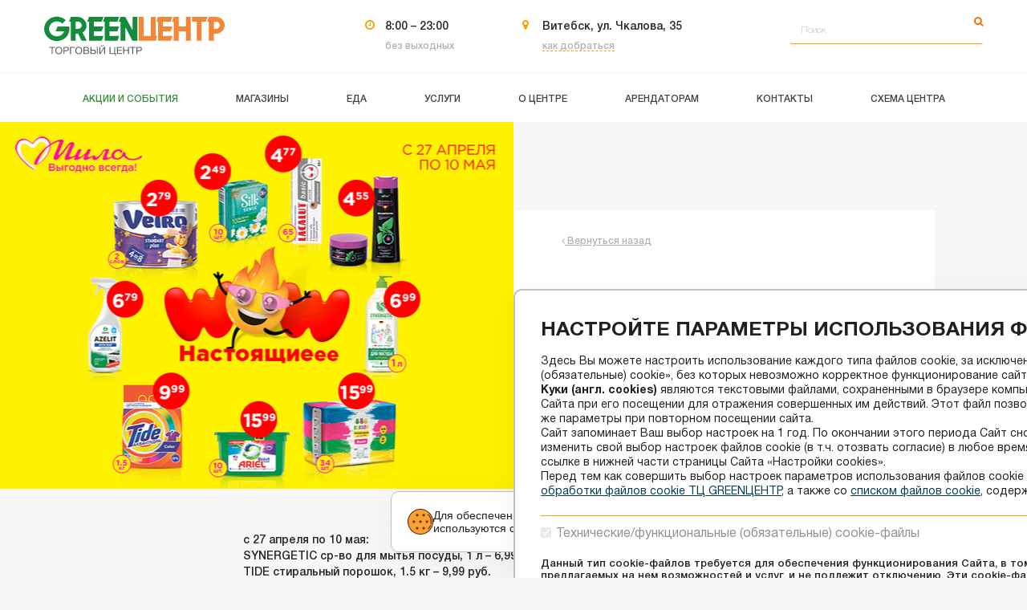

--- FILE ---
content_type: text/html; charset=UTF-8
request_url: https://greencenter.by/events/aktsii/prismotris-k-wow-tsenam-v-mile
body_size: 22114
content:
<style>.events-content-block{pointer-events:none}</style><!DOCTYPE html><html
lang="ru"><head><title>Присмотрись к WOW-ценам в Миле! – ТЦ GREENЦЕНТР в Витебске</title><meta
charset="utf-8"><meta
http-equiv="X-UA-Compatible" content="IE=edge"><meta
name="viewport" content="width=device-width, initial-scale=1.0, maximum-scale=1.0, user-scalable=no"><meta
name="csrf-token" content="IbBKA37svHQGip9j0SpNIM20xHg0JOkJTyNoVyZL"><meta
name="keywords" content=""><meta
name="title" content="Присмотрись к WOW-ценам в Миле! – ТЦ GREENЦЕНТР в Витебске"><meta
name="description" content="Присмотрись к WOW-ценам в Миле!. Мы рады видеть каждого из вас в нашем ТЦ GREENЦЕНТР в Витебске. Смотрите фотоотчет на сайте."><link
rel="shortcut icon" href="/files/settings/common/common_header-common_header-common_header-favicon_5-2.png?NlM6XUGoVUBCTqqcDS8XYbXsjIhNjz"><link
rel="canonical" href="https://greencenter.by/events/aktsii/prismotris-k-wow-tsenam-v-mile"><link
rel="stylesheet" href="https://greencenter.by/fonts/helvetica_latest/HelveticaNeueCyr-Latest.css"><link
rel="stylesheet" href="https://greencenter.by/css/bootstrap.min.css"><link
rel="stylesheet" href="https://greencenter.by/js/bootstrap-select/css/bootstrap-select.min.css"><link
rel="stylesheet" href="https://greencenter.by/css/font-awesome.min.css"><link
rel="stylesheet" href="https://greencenter.by/js/fancybox/dist/jquery.fancybox.min.css"><link
rel="stylesheet" href="//cdnjs.cloudflare.com/ajax/libs/Swiper/4.1.6/css/swiper.min.css"><link
rel="stylesheet" href="https://greencenter.by/css/jquery.mCustomScrollbar.min.css"><link
rel="stylesheet" href="https://greencenter.by/css/style.css?v=31.7"><link
rel="stylesheet" href="https://greencenter.by/css/custom.css?v=29"><link
rel="stylesheet" href="https://greencenter.by/css/cookies.css?v=0.101"> <script>document.addEventListener('DOMContentLoaded',()=>{let allLinks=document.querySelectorAll('.events-content-block a');if(allLinks.length>0){allLinks.forEach(el=>{el.setAttribute('rel','nofollow');});}});</script> </head><body><div
class="bg-block-0 visible-xs"><div
class="mobile-menu-block text-center">
<a
href="/" class="hb-logo-cnt">
<img
src="/files/settings/common/common_header-common_header-logo_greencenter-1-1.svg"
class="hb-logo large-logo img-responsive hidden-xs" alt="Логотип Greenцентр">
<img
src="/files/settings/common/common_header-common_header-logo_greencenter_22.svg"
class="hb-logo img-responsive center-block visible-xs" alt="Логотип Greenцентр">
</a><ul
class="list-unstyled mobile-menu f-s-11 f-w-500 text-uppercase text-grey-3 p-t-30 m-t-50 m-b-0"><li>
<a
href="/events" class="mm-link">
Акции и события
</a></li><li>
<a
href="/shops" class="mm-link">
Магазины
</a></li><li>
<a
href="/food" class="mm-link">
Еда
</a></li><li>
<a
href="/services" class="mm-link">
Услуги
</a></li><li>
<a
href="/about" class="mm-link">
О центре
</a></li><li>
<a
href="/rent" class="mm-link">
Арендаторам
</a></li><li>
<a
href="/contacts" class="mm-link">
Контакты
</a></li><li>
<a
href="/scheme" class="mm-link">
Схема центра
</a></li></ul></div></div><div
class="bg-block-1"><div
class="container-fluid header-block"><div
class="hb-row row"><div
class="hb-col col-xs-12 col-sm-3 col-md-4 col-lg-4">
<a
href="/" class="hb-logo-cnt">
<img
src="/files/settings/common/common_header-common_header-logo_greencenter-1-1.svg"
class="hb-logo large-logo img-responsive hidden-xs" alt="Логотип Greenцентр">
<img
src="/files/settings/common/common_header-common_header-logo_greencenter_22.svg"
class="hb-logo img-responsive center-block visible-xs" alt="Логотип Greenцентр">
</a></div><div
class="hb-col col-xs-12 col-sm-6 col-md-5 col-lg-5 hidden-xs"><div
class="hb-data-cnt"><div
class="hb-icon-data-item icon-data-item thin d-ib"><div
class="idi-icon-cnt">
<i
class="idi-icon fa fa-clock-o text-orange"></i></div><div
class="idi-text">8:00 – 23:00</div><div
class="idi-addition f-s-12 text-grey m-t-5">
без выходных</div></div><div
class="hb-icon-data-item icon-data-item thin d-ib"><div
class="idi-icon-cnt">
<i
class="idi-icon fa fa-map-marker text-orange"></i></div><div
class="idi-text">
<a
href="https://greencenter.by/contacts#ymap">
Витебск, ул. Чкалова, 35
</a></div><div
class="idi-addition f-s-12 text-grey m-t-5">
<a
href="https://greencenter.by/contacts?route" class="utility-link">
как добраться
</a></div></div></div></div><div
class="hb-col col-xs-12 col-sm-3 col-md-3 col-lg-3 hidden-xs"><div
class="hb-form-group form-group has-feedback has-feedback-right m-l-30">
<input
id="search-input" type="text" class="hb-input std-input form-control header-search"
name="search" placeholder="Поиск" autocomplete="off" value="">
<span
id="site-search" class="form-control-feedback cursor-pointer">
<i
class="fa fa-search text-orange"></i>
</span><div
id="header-search-result"
class="search-results header-search-result hidden"></div></div></div></div><div
class="hb-mob-line p-t-5 visible-xs"><div
class="hb-table"><div
class="hb-cell">
<a
href="#" class="menu-btn toggle-mobile-menu">
<i></i>
<i></i>
</a></div><div
class="hb-cell"><div
class="f-s-12 thin">
<i
class="fa fa-map-marker text-orange-2 m-r-3"></i>
<a
href="https://greencenter.by/contacts#ymap">
Витебск, ул. Чкалова, 35
</a></div></div><div
class="hb-cell pos-r">
<i
class="hb-search-toggle fa fa-search text-orange-2 toggle-mob-search"></i><div
class="hb-search-cnt"><div
class="hb-form-group form-group has-feedback has-feedback-left m-b-0"><input
id="search-input-mobile" type="text" class="hb-input std-input form-control header-search"
name="search" placeholder="Поиск" autocomplete="off" value="">
<span
id="site-search-mobile" class="form-control-feedback">
<i
class="fa fa-search text-orange"></i>
</span><div
id="header-mobile-search-result"
class="search-results header-search-result hidden"></div></div></div></div></div></div></div></div><div
class="bg-block-2 pos-r"><div
class="container-fluid top-navigation-block hidden-xs"><div
class="row"><div
class="col-xs-12 col-sm-12 col-md-12 col-lg-12 pos-s"><div
class="main-navigation-cnt"><ul
class="main-navigation list-inline f-s-12 text-uppercase text-center text-dark m-b-0"><li
style="color: #388e3c;" >
<a
href="/events"
class="active"                                     ><div
class="mn-substrate"
style="color: #388e3c;" ></div><div
class="mn-inner"><div
class="mn-title">Акции и события</div></div>
</a><div
class="main-dropdown text-left"><div
class="container-fluid"><div
class="md-inner p-t-15 p-b-15"><ul
class="md-list md-list-auto f-s-12 f-w-500 list-unstyled text-dark m-b-0
"
style="color: #388e3c;" ><li>
<a
href="/events/event-category/aktsii" data-color="#388e3c"
class="md-table "><div
class="md-cell md-cell-icon v-a-mid"><div
class="md-icon-cnt">
<svg
id="Layer_1" data-name="Layer 1" xmlns="http://www.w3.org/2000/svg" viewBox="0 0 20.0126 20"><defs><style>.cls-1{fill:#333}</style></defs><title>3.4  icon akcii-01</title><path
class="cls-1" d="M5.7015,7.381H5.712a1.68985,1.68985,0,1,0,.00418-3.37968H5.7109A1.68986,1.68986,0,0,0,5.7015,7.381Zm-.76939-2.4723a1.0945,1.0945,0,0,1,.77879-.31779h.00419a1.1051,1.1051,0,0,1,.7767,1.8848,1.22825,1.22825,0,0,1-.78611.3157,1.10589,1.10589,0,0,1-.77357-1.88271Z"/><path
class="cls-1" d="M5.72345,9.78745a4.27079,4.27079,0,0,0,.61781-.046A4.095,4.095,0,0,0,9.76379,5.06762a4.09656,4.09656,0,0,0-8.02842-.36275c-.03972.16622-.068.33452-.09722.50387l-.0439.25089.00418.4861.02718.17144c.01672.11185.03345.22266.0554.33451A4.11691,4.11691,0,0,0,5.72345,9.78745ZM2.20683,6.02831l-.023-.51641L2.21938,5.306c.02613-.15576.05226-.31047.08885-.462a3.50719,3.50719,0,0,1,6.87434.31779A3.50617,3.50617,0,0,1,6.2545,9.15814,3.52492,3.52492,0,0,1,2.2591,6.33983C2.23924,6.23634,2.22356,6.13285,2.20683,6.02831Z"/><path
class="cls-1" d="M14.32473,12.60576h-.00522a1.69721,1.69721,0,1,0,.00522,0Zm-.00732,2.79113a1.10081,1.10081,0,1,1,.0021-2.20154h.00313a1.10078,1.10078,0,0,1-.00523,2.20154Z"/><path
class="cls-1" d="M18.36717,13.63545a4.10119,4.10119,0,1,0-4.90487,4.66966c.14113.02822.2833.05226.42547.07526l.22162.03345.461-.00418.17353-.02822c.12022-.01882.24148-.03868.36066-.06168A4.09565,4.09565,0,0,0,18.36717,13.63545Zm-3.3734,4.1062c-.1129.022-.22789.03973-.34184.05854l-.5185.024-.14949-.02509c-.13485-.022-.27075-.04391-.40455-.07109a3.514,3.514,0,0,1,.09512-6.889,3.4623,3.4623,0,0,1,2.64374.57913,3.50483,3.50483,0,0,1,1.46769,2.30713A3.55242,3.55242,0,0,1,14.99377,17.74165Z"/><path
class="cls-1" d="M16.06527,1.88552l-14.171,14.171L3.9526,18.11485l14.171-14.172ZM2.72638,16.05652,16.06527,2.71763,17.29149,3.9428,3.9526,17.28274Z"/></svg></div></div><div
class="md-cell md-cell-text v-a-mid p-l-15"><div
class="md-text">Акции</div></div>
</a></li><li>
<a
href="/events/event-category/sobytiya" data-color="#388e3c"
class="md-table "><div
class="md-cell md-cell-icon v-a-mid"><div
class="md-icon-cnt">
<?xml version="1.0" encoding="utf-8"?><svg
version="1.1" id="Layer_1" xmlns="http://www.w3.org/2000/svg" xmlns:xlink="http://www.w3.org/1999/xlink" x="0px" y="0px"
viewBox="0 0 19.299 20" enable-background="new 0 0 19.299 20" xml:space="preserve">
<path
fill="#333333" d="M19.321,3.668h-4.036c0.401-0.611,0.771-1.553,0.33-2.344c-0.711-1.242-2.804-0.851-3.035-0.811
c-1.282,0.27-2.404,1.152-2.925,1.973C9.125,1.665,8.003,0.784,6.721,0.513c-0.24-0.04-2.334-0.431-3.035,0.811
c-0.451,0.791-0.08,1.733,0.331,2.344H0.02v5.379h1.122v10.529h17.054V9.047h1.126V3.668z M10.166,3.067
c0.381-0.701,1.402-1.583,2.564-1.813c0.18-0.04,0.491-0.08,0.821-0.08c0.551,0,1.172,0.11,1.402,0.521
c0.31,0.551-0.14,1.442-0.551,1.893c-0.03,0.03-0.05,0.05-0.08,0.08h-4.167c-0.02-0.01-0.03-0.02-0.05-0.03
c-0.03-0.03-0.05-0.05-0.06-0.07C10.016,3.498,10.026,3.328,10.166,3.067z M11.408,4.97v3.325H7.933V4.96V4.44h1.402h0.631h1.442
V4.97z M7.933,18.803v-9.75h3.476v9.75H7.933z M4.898,3.588C4.477,3.137,4.026,2.246,4.337,1.695
c0.24-0.411,0.851-0.521,1.402-0.521c0.341,0,0.641,0.04,0.831,0.08c1.162,0.23,2.183,1.112,2.564,1.813
c0.13,0.26,0.15,0.431,0.12,0.501c-0.01,0.02-0.03,0.04-0.06,0.07c-0.01,0.01-0.02,0.02-0.04,0.03H4.978
C4.948,3.638,4.928,3.618,4.898,3.588z M0.771,4.42h3.936h2.474v0.641v3.235h-6.41V4.42z M1.893,9.052h5.289v9.773H1.893V9.052z
M17.444,18.825h-5.285V9.052h5.285V18.825z M18.57,8.296h-6.41V5.071V4.42h2.434h3.976V8.296z"/>
</svg></div></div><div
class="md-cell md-cell-text v-a-mid p-l-15"><div
class="md-text">События</div></div>
</a></li><li>
<a
href="/events/event-category/galereya" data-color="#388e3c"
class="md-table "><div
class="md-cell md-cell-icon v-a-mid"><div
class="md-icon-cnt">
<svg
id="Layer_1" data-name="Layer 1" xmlns="http://www.w3.org/2000/svg" viewBox="0 0 22.8251 20"><defs><style>.cls-1{fill:#333}</style></defs><title>иконки на сайт</title><path
class="cls-1" d="M22.717,7.048a2.57613,2.57613,0,0,0-2.84082-2.832c-3.2207-.01855-6.33008-.02734-9.37891-.02734-2.582,0-5.12011.00586-7.6455.01953A2.57024,2.57024,0,0,0-.01733,7.11735c-.01172,3.207-.00782,6.31641-.00293,9.22656.00586,2.10938.90625,3.0166,3.01074,3.03028,1.13379.00781,2.28223.00976,3.41992.00976L8.85474,19.382c1.64062-.00391,3.30273-.00391,4.94336,0,1.91992.00293,3.96972.00488,5.956-.00781,1.98633-.01368,2.957-.98438,2.96777-2.96582.01563-2.95215.01368-6.10059-.00488-9.35938Zm-.68555,9.3545c-.00878,1.60839-.67089,2.26953-2.28222,2.28027-1.18164.00781-2.38184.01074-3.53223.01074-.84082,0-1.65527-.002-2.418-.00293H8.51489c-1.874.00391-3.7041.00489-5.52051-.00781C1.28442,18.672.676,18.05973.67114,16.34294.66333,12.8.66431,9.78239.6731,7.1193.676,5.549,1.30884,4.90544,2.85669,4.89958c2.58594-.0127,5.07617-.01953,7.6123-.01953,3.04786,0,6.12305.00878,9.40235.02636a1.88724,1.88724,0,0,1,2.15429,2.14746C22.04419,10.36735,22.04614,13.51286,22.03149,16.40251Z"/><path
class="cls-1" d="M12.53345,6.839h-.06739a4.9522,4.9522,0,1,0,.03418,9.9043,5.0107,5.0107,0,0,0,4.92188-4.918A5.02842,5.02842,0,0,0,12.53345,6.839Zm-.03418,9.3125h-.02149a4.36091,4.36091,0,0,1-.01172-8.72168h.05665a4.36105,4.36105,0,0,1-.02344,8.72168Z"/><path
class="cls-1" d="M1.85962,9.58512H5.679V6.717H1.85962Zm.59082-2.27734H5.08716V8.99333H2.45044Z"/><path
class="cls-1" d="M15.06763.1779H8.54126V3.48063h6.52637Zm-.69141,2.61133H9.23267V.86833h5.14355Z"/><path
class="cls-1" d="M14.27173,9.13493a3.25134,3.25134,0,0,0-4.15918.46875,3.1609,3.1609,0,0,0-.88965,2.31543,3.26442,3.26442,0,0,0,3.25488,3.07812h.043a3.30935,3.30935,0,0,0,.92188-.1582l.002-.001.09961-.02832a2.03465,2.03465,0,0,0,.22168-.07324l.01855-.01172a3.22765,3.22765,0,0,0,.99024-.668,3.19092,3.19092,0,0,0,.65722-.96484l.0254-.04785a1.82734,1.82734,0,0,0,.06835-.21973l.02637-.09375a3.07129,3.07129,0,0,0,.15137-.90918,3.17338,3.17338,0,0,0-.93359-2.28027A3.25152,3.25152,0,0,0,14.27173,9.13493ZM12.512,14.40544h-.0332a2.66759,2.66759,0,0,1-2.665-2.50977,2.57742,2.57742,0,0,1,.72754-1.88379,2.80891,2.80891,0,0,1,.40332-.34863,2.66081,2.66081,0,0,1,3.40723.29687A2.60536,2.60536,0,0,1,12.512,14.40544Z"/></svg></div></div><div
class="md-cell md-cell-text v-a-mid p-l-15"><div
class="md-text">Галерея</div></div>
</a></li></ul></div></div></div></li><li
style="color: #c0ca33;" >
<a
href="/shops"
><div
class="mn-substrate"
style="color: #c0ca33;" ></div><div
class="mn-inner"><div
class="mn-title">Магазины</div></div>
</a><div
class="main-dropdown text-left"><div
class="container-fluid"><div
class="md-inner p-t-15 p-b-15"><ul
class="md-list f-s-12 f-w-500 list-unstyled text-dark m-b-0
"
style="color: #c0ca33; fill: #c0ca33;" ><li>
<a
href="/shops/category/odezhda" data-color="#c0ca33"
class="md-table "><div
class="md-cell md-cell-icon v-a-mid"><div
class="md-icon-cnt">
<?xml version="1.0" encoding="utf-8"?><svg
version="1.1" id="Layer_1" xmlns="http://www.w3.org/2000/svg" xmlns:xlink="http://www.w3.org/1999/xlink" x="0px" y="0px"
viewBox="0 0 14 20" style="enable-background:new 0 0 14 20;" xml:space="preserve"><style type="text/css">.st0{fill:#333}</style><path
class="st0" d="M13.1,11.8C12.9,10.2,12.2,9,11,8.1c-0.3-0.2-0.6-0.4-0.9-0.5l1.7-6.4c0-0.1,0-0.2,0-0.3s-0.1-0.1-0.2-0.2
c-0.1,0-3.2-0.8-4.5-0.8S2.7,0.7,2.6,0.7S2.4,0.8,2.4,0.9s0,0.2,0,0.3l1.7,6.4C3.8,7.7,3.5,7.9,3.2,8.1c-1.2,0.8-2,2.1-2.1,3.7
l-0.8,7.8c0,0.1,0,0.2,0.1,0.3S0.6,20,0.7,20h12.9c0.1,0,0.2,0,0.3-0.1c0-0.1,0.1-0.2,0.1-0.3L13.1,11.8z M3,1.4
c0.8-0.2,3-0.7,4-0.7s3.2,0.5,4,0.7l-1.6,6C8.6,7.2,7.8,7.2,7,7.4c-0.8-0.2-1.6-0.2-2.4,0L3,1.4z M0.8,19.3l0.8-7.4
c0.1-1.3,0.8-2.5,1.8-3.2C4.2,8.2,5.1,7.9,6,8C5.5,8.2,4.7,8.7,4.3,9.3c-0.7,1.1-0.9,2.1-0.9,2.1c0,0.2,0.1,0.4,0.3,0.4
c0,0,0,0,0.1,0c0.2,0,0.3-0.1,0.4-0.3c0,0,0.2-0.9,0.8-1.9c0.6-0.9,2-1.2,2-1.2s0.1,0,0.2-0.1c0,0,0.1,0.1,0.2,0.1
c0,0,1.4,0.4,2,1.2c0.6,1,0.8,1.9,0.8,1.9c0,0.2,0.2,0.3,0.4,0.3c0,0,0,0,0.1,0c0.2,0,0.3-0.2,0.3-0.4c0,0-0.2-1-0.9-2.1
C9.7,8.6,8.9,8.2,8.4,8c0.9,0,1.8,0.2,2.5,0.7c1,0.7,1.6,1.8,1.8,3.2l0.8,7.4H0.8z"/>
</svg></div></div><div
class="md-cell md-cell-text v-a-mid p-l-15"><div
class="md-text">Одежда</div></div>
</a></li><li>
<a
href="/shops/category/obuv-i-kozhgalantereya" data-color="#c0ca33"
class="md-table "><div
class="md-cell md-cell-icon v-a-mid"><div
class="md-icon-cnt">
<?xml version="1.0" encoding="utf-8"?><svg
version="1.1" id="Layer_1" xmlns="http://www.w3.org/2000/svg" xmlns:xlink="http://www.w3.org/1999/xlink" x="0px" y="0px"
viewBox="0 0 20 15.7" style="enable-background:new 0 0 20 15.7;" xml:space="preserve"><style type="text/css">.st0{fill:#333}</style><path
class="st0" d="M19.9,3.1c0-0.2,0-0.6,0-1c0-1,0-1.6-0.3-1.8c-0.7-0.8-2.1,0-3.4,0.6c-0.6,0.3-1.2,0.6-1.7,0.8
c-0.8,0.2-1.6-0.1-2.3-0.3c-0.8-0.3-1.4-0.5-2-0.2C9.9,1.3,9.7,1.6,9.6,2v0.2c-1.3,5-2.3,7.9-3.1,8.6c-0.6,0.6-1.8,0.8-3,1
c-1,0.1-2,0.3-2.6,0.7c-1.2,0.8-1,2.3-0.6,3c0,0.1,0.2,0.2,0.3,0.2l0,0H2h5.7c0.1,0,0.3-0.1,0.3-0.2c0,0,2.9-5.2,4.8-6.8
c0.4-0.3,0.7-0.6,1-0.9c0.7-0.6,1-0.9,1.6-1l0.2,8.5c0,0.2,0.2,0.4,0.4,0.4h1.1c0.2,0,0.4-0.1,0.4-0.3l0.6-8.7
c0.6-0.1,1.1-0.3,1.4-0.7C20,5.3,20.1,4.4,19.9,3.1L19.9,3.1z M16.1,6.6c0.1,0,0.2,0,0.4,0c0.2,0,0.5,0,0.8,0l-0.5,8.2h-0.4
L16.1,6.6z M18.9,5.4c-0.4,0.4-1.2,0.5-2.4,0.5c-1.8,0-2.1,0.2-3.2,1.3c-0.2,0.2-0.5,0.5-0.9,0.8c-1.8,1.6-4.3,5.9-4.9,6.8H2H0.9
c-0.1-0.4-0.3-1.3,0.5-1.8c0.5-0.3,1.3-0.5,2.2-0.6C4.9,12.2,6.2,12,7,11.3c1.1-1.1,2.4-5.6,3.3-9V2.1c0.1-0.3,0.2-0.3,0.2-0.3
s0.1,0,0.2,0c0.3,0,0.7,0.1,1.1,0.3c0.8,0.3,1.8,0.6,2.8,0.4c0.5-0.1,1.2-0.5,1.9-0.8c0.9-0.5,2.1-1.1,2.5-0.8
c0.1,0.1,0.1,0.9,0.1,1.3c0,0.4,0,0.8,0,1C19.3,4.3,19.2,5,18.9,5.4L18.9,5.4z"/>
</svg></div></div><div
class="md-cell md-cell-text v-a-mid p-l-15"><div
class="md-text">Обувь и кожгалантерея</div></div>
</a></li><li>
<a
href="/shops/category/detskie-tovary" data-color="#c0ca33"
class="md-table "><div
class="md-cell md-cell-icon v-a-mid"><div
class="md-icon-cnt">
<?xml version="1.0" encoding="utf-8"?><svg
version="1.1" id="Capa_1" xmlns="http://www.w3.org/2000/svg" xmlns:xlink="http://www.w3.org/1999/xlink" x="0px" y="0px"
viewBox="0 0 19.4 20" style="enable-background:new 0 0 19.4 20;" xml:space="preserve"><style type="text/css">.st0{fill:#333}</style><g>
<path
class="st0" d="M18.1,9.5c-0.9-3.9-4.4-6.7-8.4-6.7c-0.1,0-0.2,0-0.4,0C9.4,2.6,9.9,2,11.1,1.6c0.2-0.1,0.3-0.3,0.2-0.5
S11,0.8,10.8,0.9C9.8,1.2,9.3,1.6,8.9,2C8.5,1.2,7.8,0.3,6,0C5.8,0,5.6,0.1,5.6,0.3s0.1,0.4,0.3,0.4c2,0.4,2.5,1.6,2.6,2.1
c0,0,0,0,0,0.1C5,3.4,2,6,1.2,9.5C0.4,10-0.1,11-0.1,11.9c0,1.1,0.7,2.2,1.7,2.7c1.3,3.2,4.5,5.4,8,5.4s6.7-2.2,8-5.4
c1-0.5,1.7-1.5,1.7-2.7C19.4,11,18.9,10,18.1,9.5z M17.2,14c-0.1,0-0.2,0.1-0.2,0.2c-1.2,3-4.1,5.1-7.3,5.1s-6.2-2-7.3-5.1
c0-0.1-0.1-0.2-0.2-0.2c-0.8-0.3-1.4-1.1-1.4-2c0-0.8,0.4-1.5,1.1-1.9C2,10,2.1,10,2.1,9.9c0.7-3.6,4-6.3,7.7-6.3s7,2.6,7.7,6.3
c0,0.1,0.1,0.2,0.2,0.2c0.7,0.4,1.1,1.1,1.1,1.9C18.7,12.8,18.1,13.7,17.2,14z"/>
<path
class="st0" d="M9.5,12.7c-1,0-3.3,0-3.3,2.3c0,1.9,1.5,3.4,3.3,3.4s3.3-1.6,3.3-3.4C12.8,12.7,10.5,12.7,9.5,12.7z M9.5,17.6
c-1.4,0-2.6-1.3-2.6-2.7c0-1.1,0.7-1.5,2.6-1.5s2.6,0.4,2.6,1.5C12.1,16.4,10.9,17.6,9.5,17.6z"/>
<path
class="st0" d="M12.4,8.6c-1,0-1.8,0.8-1.8,1.8c0,0.2,0.2,0.4,0.4,0.4c0.2,0,0.4-0.2,0.4-0.4c0-0.6,0.5-1.1,1.1-1.1
s1.1,0.5,1.1,1.1c0,0.2,0.2,0.4,0.4,0.4c0.2,0,0.4-0.2,0.4-0.4C14.3,9.5,13.4,8.6,12.4,8.6z"/>
<path
class="st0" d="M8,10.5c0,0.2,0.2,0.4,0.4,0.4c0.2,0,0.4-0.2,0.4-0.4c0-1-0.8-1.8-1.8-1.8s-1.8,0.8-1.8,1.8
c0,0.2,0.2,0.4,0.4,0.4c0.2,0,0.4-0.2,0.4-0.4c0-0.6,0.5-1.1,1.1-1.1C7.5,9.4,8,9.9,8,10.5z"/>
</g>
</svg></div></div><div
class="md-cell md-cell-text v-a-mid p-l-15"><div
class="md-text">Детские товары</div></div>
</a></li><li>
<a
href="/shops/category/sportivnye-tovary" data-color="#c0ca33"
class="md-table "><div
class="md-cell md-cell-icon v-a-mid"><div
class="md-icon-cnt">
<?xml version="1.0" encoding="utf-8"?><svg
version="1.1" id="Capa_1" xmlns="http://www.w3.org/2000/svg" xmlns:xlink="http://www.w3.org/1999/xlink" x="0px" y="0px"
viewBox="0 0 20 20.4" style="enable-background:new 0 0 20 20.4;" xml:space="preserve"><style type="text/css">.st0{fill:#333}</style><path
class="st0" d="M20,9.7c0-0.1,0-0.1,0-0.2c0-0.1,0-0.2,0-0.3S20,9,20,9c0-0.1,0-0.1,0-0.2c0-0.1,0-0.2,0-0.3s0-0.1,0-0.2
c0-0.1,0-0.2-0.1-0.3c0-0.1,0-0.1,0-0.2c0-0.1-0.1-0.2-0.1-0.3s0-0.1-0.1-0.2c0-0.1-0.1-0.2-0.1-0.3s0-0.1-0.1-0.2
c0-0.1-0.1-0.2-0.1-0.3s-0.1-0.1-0.1-0.2c0-0.1-0.1-0.2-0.1-0.2c0-0.1-0.1-0.2-0.1-0.2c0-0.1-0.1-0.1-0.1-0.2
c-0.4-0.8-0.9-1.6-1.5-2.3l-0.3-0.3l0,0C15.4,1.2,12.8,0,10,0C7.2,0,4.6,1.2,2.8,3.1l0,0L2.5,3.4C1.9,4.1,1.4,4.8,1,5.7
c0,0.1-0.1,0.1-0.1,0.2c0,0.1-0.1,0.2-0.1,0.2c0,0.1-0.1,0.2-0.1,0.2c0,0.1-0.1,0.1-0.1,0.2c0,0.1-0.1,0.2-0.1,0.3s0,0.1-0.1,0.2
c0,0.1-0.1,0.2-0.1,0.3s0,0.1-0.1,0.2c0,0.1-0.1,0.2-0.1,0.3s0,0.1,0,0.2c0,0.1,0,0.2-0.1,0.3c0,0.1,0,0.1,0,0.2c0,0.1,0,0.2,0,0.3
S0,8.9,0,9c0,0.1,0,0.2,0,0.2c0,0.1,0,0.2,0,0.3s0,0.1,0,0.2c0,0.2,0,0.3,0,0.5s0,0.3,0,0.5c0,0.1,0,0.1,0,0.2c0,0.1,0,0.2,0,0.3
s0,0.2,0,0.2c0,0.1,0,0.1,0,0.2c0,0.1,0,0.2,0,0.3s0,0.1,0,0.2c0,0.1,0,0.2,0.1,0.3c0,0.1,0,0.1,0,0.2c0,0.1,0.1,0.2,0.1,0.3
s0,0.1,0.1,0.2c0,0.1,0.1,0.2,0.1,0.3s0,0.1,0.1,0.2c0,0.1,0.1,0.2,0.1,0.3s0.1,0.1,0.1,0.2c0,0.1,0.1,0.2,0.1,0.2
c0,0.1,0.1,0.2,0.1,0.2c0,0.1,0.1,0.1,0.1,0.2c0.4,0.8,0.9,1.6,1.5,2.3l0.3,0.3l0,0c1.8,1.9,4.4,3.1,7.2,3.1c2.8,0,5.4-1.2,7.2-3.1
l0,0l0.3-0.3c0.6-0.7,1.1-1.4,1.5-2.3c0-0.1,0.1-0.1,0.1-0.2c0-0.1,0.1-0.2,0.1-0.2c0-0.1,0.1-0.2,0.1-0.2c0-0.1,0.1-0.1,0.1-0.2
c0-0.1,0.1-0.2,0.1-0.3s0-0.1,0.1-0.2c0-0.1,0.1-0.2,0.1-0.3s0-0.1,0.1-0.2c0-0.1,0.1-0.2,0.1-0.3s0-0.1,0-0.2c0-0.1,0-0.2,0.1-0.3
c0-0.1,0-0.1,0-0.2c0-0.1,0-0.2,0-0.3s0-0.1,0-0.2c0-0.1,0-0.2,0-0.2c0-0.1,0-0.2,0-0.3s0-0.1,0-0.2c0-0.2,0-0.3,0-0.5
C20,10.1,20,9.9,20,9.7z M2.7,16.1C2.7,16,2.7,16,2.7,16.1c-0.2-0.2-0.3-0.4-0.4-0.6l-0.1-0.1C2.1,15.2,2,15,1.9,14.9l-0.1-0.1
c-0.1-0.2-0.2-0.4-0.3-0.6c0,0,0-0.1-0.1-0.1c-0.1-0.2-0.2-0.4-0.3-0.7c0,0,0,0,0-0.1c-0.2-0.5-0.3-1-0.4-1.4v-0.1
c0-0.2-0.1-0.5-0.1-0.7V11c0-0.2,0-0.5,0-0.7s0-0.5,0-0.7V9.5c0-0.2,0.1-0.5,0.1-0.7V8.7c0.1-0.5,0.2-1,0.4-1.4c0,0,0,0,0-0.1
C1.2,7,1.3,6.8,1.4,6.5c0,0,0-0.1,0.1-0.1C1.6,6.2,1.7,6,1.8,5.8l0.1-0.1C2,5.5,2.1,5.3,2.2,5.2l0.1-0.1c0.1-0.2,0.2-0.3,0.4-0.5
l0.1-0.1c0,0.1,0.1,0.1,0.1,0.2l0,0c0,0,1.4,1.5,1.8,4.2l0,0c0.1,0.4,0.1,0.8,0.1,1.2l0,0c0,0.1,0,0.2,0,0.4c0,0.1,0,0.2,0,0.4l0,0
c0,0.4-0.1,0.8-0.1,1.2l0,0c0,0.2-0.1,0.5-0.1,0.7l0,0c-0.1,0.4-0.2,0.8-0.4,1.1l0,0c-0.1,0.2-0.2,0.4-0.3,0.6l0,0
c0,0.1-0.1,0.1-0.1,0.2c-0.1,0.1-0.1,0.2-0.2,0.3c0,0,0,0,0,0.1C3.2,15.6,2.7,16.1,2.7,16.1z M10,19.5c-2.7,0-5.1-1.1-6.8-3
c0.2-0.2,0.4-0.5,0.6-0.8c0.6-0.9,1.5-2.6,1.7-4.8c0-0.2,0-0.3,0-0.5l0,0c0-0.1,0-0.2,0-0.4s0-0.2,0-0.4l0,0c0-0.4-0.1-0.8-0.1-1.3
l0,0C5.1,6.7,4.5,5.4,3.9,4.5c-0.2-0.3-0.5-0.7-0.7-1c1.7-1.8,4.1-3,6.8-3s5.1,1.1,6.8,3c-0.1,0.2-0.2,0.3-0.4,0.5
c-0.7,0.9-1.9,3.1-1.9,5.9c0,2.9,1.4,5.2,2,6c0.1,0.1,0.2,0.2,0.3,0.4C15.1,18.4,12.6,19.5,10,19.5z M19.3,10.9L19.3,10.9
c0,0.3-0.1,0.6-0.1,0.8v0.1c-0.1,0.5-0.2,1-0.4,1.4c0,0,0,0,0,0.1c-0.1,0.2-0.2,0.4-0.3,0.7c0,0,0,0.1-0.1,0.1
c-0.1,0.2-0.2,0.4-0.3,0.6L18,14.8c-0.1,0.2-0.2,0.4-0.3,0.5l-0.1,0.1c-0.1,0.2-0.2,0.3-0.4,0.5L17.1,16c-0.1-0.2-0.3-0.3-0.4-0.5
l0,0c0,0-1.7-2-1.7-5.4c0-1.3,0.3-2.4,0.6-3.3l0,0l0,0c0.1-0.2,0.2-0.4,0.3-0.6l0,0c0,0,0-0.1,0.1-0.1c0.1-0.1,0.1-0.2,0.2-0.3
c0,0,0-0.1,0.1-0.1C16.7,5,17,4.6,17,4.6l0,0c0.1-0.1,0.1-0.2,0.2-0.2l0.1,0.1c0.1,0.2,0.2,0.3,0.4,0.5l0.1,0.1
c0.1,0.2,0.2,0.4,0.3,0.5l0.1,0.1c0.1,0.2,0.2,0.4,0.3,0.6c0,0,0,0.1,0.1,0.1c0.1,0.2,0.2,0.4,0.3,0.7c0,0,0,0,0,0.1
c0.2,0.5,0.3,1,0.4,1.4v0.1c0,0.2,0.1,0.5,0.1,0.7v0.1c0,0.2,0,0.5,0,0.7S19.3,10.7,19.3,10.9z"/>
</svg></div></div><div
class="md-cell md-cell-text v-a-mid p-l-15"><div
class="md-text">Спортивные товары</div></div>
</a></li><li>
<a
href="/shops/category/aksessuary" data-color="#c0ca33"
class="md-table "><div
class="md-cell md-cell-icon v-a-mid"><div
class="md-icon-cnt">
<?xml version="1.0" encoding="utf-8"?><svg
version="1.1" id="Layer_1" xmlns="http://www.w3.org/2000/svg" xmlns:xlink="http://www.w3.org/1999/xlink" x="0px" y="0px"
viewBox="0 0 11.5 19.9" style="enable-background:new 0 0 11.5 19.9;" xml:space="preserve"><style type="text/css">.st0{fill:#333}</style><path
class="st0" d="M11.4,2.5c0.1-0.1,0.1-0.3,0.1-0.4l-1.2-2C10.3,0,10.2,0,10.1,0S9.9,0,9.8,0.1l-3,2.5H4.7l-3-2.5
C1.6,0,1.5,0,1.4,0C1.3,0,1.2,0.1,1.2,0.1L0,2.1c-0.1,0.1-0.1,0.3,0.1,0.4l3,2.5l0.8,1.3L2.2,16.8c0,0.1,0,0.2,0.1,0.3l3.2,2.7
c0.1,0,0.1,0.1,0.2,0.1s0.1,0,0.2-0.1l3.2-2.7c0.1-0.1,0.1-0.2,0.1-0.3L7.5,6.3L8.3,5L11.4,2.5z M9.9,0.8l0.9,1.5L8.2,4.5L7.3,3
L9.9,0.8z M7,6H4.4L3.7,4.8l1.1-1.7h1.9l1,1.7L7,6z M1.6,0.8l2.6,2.1L3.3,4.4L0.7,2.2L1.6,0.8z M5.7,19.3l-2.9-2.4L4.5,6.7h2.4
l1.7,10.2L5.7,19.3z"/>
</svg></div></div><div
class="md-cell md-cell-text v-a-mid p-l-15"><div
class="md-text">Аксессуары</div></div>
</a></li><li>
<a
href="/shops/category/ukrasheniya" data-color="#c0ca33"
class="md-table "><div
class="md-cell md-cell-icon v-a-mid"><div
class="md-icon-cnt">
<?xml version="1.0" encoding="utf-8"?><svg
version="1.1" id="Layer_1" xmlns="http://www.w3.org/2000/svg" xmlns:xlink="http://www.w3.org/1999/xlink" x="0px" y="0px"
viewBox="0 0 14.8 20" style="enable-background:new 0 0 14.8 20;" xml:space="preserve"><style type="text/css">.st0{fill:#333}</style><path
class="st0" d="M10.5,5.9l1.4-2.6c0.1-0.2,0-0.4-0.1-0.4L7.6,0.1C7.5,0,7.3,0,7.2,0.1L3,2.9C2.9,3,2.8,3.2,2.9,3.3l1.4,2.6
C1.7,7.1,0,9.7,0,12.6C0,16.7,3.3,20,7.4,20s7.4-3.3,7.4-7.4C14.8,9.8,13.1,7.2,10.5,5.9z M3.7,3.5c0-0.1,0-0.3,0.1-0.3l3.5-2.4
c0.1,0,0.2,0,0.3,0L11,3.1c0.1,0.1,0.1,0.2,0.1,0.3l0,0l0,0L9.8,5.8l0,0L9,7.3l-1.1,2l0,0L7.8,9.6c-0.1,0.2-0.4,0.2-0.4,0L3.7,3.5z
M9.3,8.1c1.8,0.7,3,2.5,3,4.5c0,2.7-2.2,4.9-4.9,4.9s-4.9-2.2-4.9-4.9c0-2,1.2-3.8,3-4.5L7.1,11c0,0.1,0.2,0.2,0.3,0.2
s0.3-0.1,0.3-0.2L9.3,8.1z M7.4,19.3c-3.7,0-6.7-3-6.7-6.7c0-2.6,1.5-5,3.9-6.1l0.5,0.9c-2,0.9-3.4,2.9-3.4,5.1
c0,3.1,2.5,5.6,5.6,5.6s5.6-2.5,5.6-5.6c0-2.2-1.3-4.3-3.4-5.1L10,6.5c2.4,1.1,3.9,3.4,3.9,6.1C14.1,16.4,11.1,19.3,7.4,19.3z"/>
</svg></div></div><div
class="md-cell md-cell-text v-a-mid p-l-15"><div
class="md-text">Украшения и часы</div></div>
</a></li><li>
<a
href="/shops/category/krasota-i-zdorove" data-color="#c0ca33"
class="md-table "><div
class="md-cell md-cell-icon v-a-mid"><div
class="md-icon-cnt">
<?xml version="1.0" encoding="utf-8"?><!DOCTYPE svg PUBLIC "-//W3C//DTD SVG 1.1//EN" "http://www.w3.org/Graphics/SVG/1.1/DTD/svg11.dtd">
<svg
version="1.1" id="Layer_1" xmlns="http://www.w3.org/2000/svg" xmlns:xlink="http://www.w3.org/1999/xlink" x="0px" y="0px"
viewBox="109.4 46.7 8 20" enable-background="new 109.4 46.7 8 20" xml:space="preserve">
<path
fill="#333333" d="M117,56.3h-0.3v-2.1c0-0.2-0.2-0.3-0.3-0.3h-0.4c0-0.1,0-0.2,0-0.3V48c0-0.5-0.4-1-0.9-1.2
c-0.2,0-1.1-0.3-2.3,0.2c-1.2,0.5-1.5,1.1-1.6,1.3c-0.3,0.4-0.4,1-0.4,1.4v3.8c0,0.1,0,0.2,0,0.3h-0.4c-0.2,0-0.3,0.2-0.3,0.3v2.1
h-0.3c-0.2,0-0.3,0.2-0.3,0.3v9.7c0,0.2,0.2,0.3,0.3,0.3h7.3c0.2,0,0.3-0.2,0.3-0.3v-9.7C117.4,56.5,117.2,56.3,117,56.3L117,56.3z
M111.5,53.5v-3.8c0-0.3,0.1-0.9,0.3-1.1c0,0,0,0,0-0.1c0,0,0.2-0.5,1.2-0.9c0.5-0.2,0.9-0.3,1.2-0.3c0.4,0,0.6,0.1,0.6,0.1h0
c0.2,0,0.4,0.3,0.4,0.5v5.5c0,0.2-0.2,0.3-0.3,0.3h-3.1C111.7,53.9,111.5,53.7,111.5,53.5L111.5,53.5z M110.8,54.6h5.2v1.7h-5.2
V54.6z M116.7,66h-6.6v-9h6.6V66z"/>
<path
fill="#FFFFFF" d="M117,76.3h-0.3v-2.1c0-0.2-0.2-0.3-0.3-0.3h-0.4c0-0.1,0-0.2,0-0.3V68c0-0.5-0.4-1-0.9-1.2
c-0.2,0-1.1-0.3-2.3,0.2c-1.2,0.5-1.5,1.1-1.6,1.3c-0.3,0.4-0.4,1-0.4,1.4v3.8c0,0.1,0,0.2,0,0.3h-0.4c-0.2,0-0.3,0.2-0.3,0.3v2.1
h-0.3c-0.2,0-0.3,0.2-0.3,0.3v9.7c0,0.2,0.2,0.3,0.3,0.3h7.3c0.2,0,0.3-0.2,0.3-0.3v-9.7C117.4,76.5,117.2,76.3,117,76.3L117,76.3z
M111.5,73.5v-3.8c0-0.3,0.1-0.9,0.3-1.1c0,0,0,0,0-0.1c0,0,0.2-0.5,1.2-0.9c0.5-0.2,0.9-0.3,1.2-0.3c0.4,0,0.6,0.1,0.6,0.1h0
c0.2,0,0.4,0.3,0.4,0.5v5.5c0,0.2-0.2,0.3-0.3,0.3h-3.1C111.7,73.9,111.5,73.7,111.5,73.5L111.5,73.5z M110.8,74.6h5.2v1.7h-5.2
V74.6z M116.7,86h-6.6v-9h6.6V86z"/>
</svg></div></div><div
class="md-cell md-cell-text v-a-mid p-l-15"><div
class="md-text">Красота и здоровье</div></div>
</a></li><li>
<a
href="/shops/category/salony-svyazi-elekronika" data-color="#c0ca33"
class="md-table "><div
class="md-cell md-cell-icon v-a-mid"><div
class="md-icon-cnt">
<?xml version="1.0" encoding="utf-8"?><svg
version="1.1" id="Capa_1" xmlns="http://www.w3.org/2000/svg" xmlns:xlink="http://www.w3.org/1999/xlink" x="0px" y="0px"
viewBox="0 0 11.3 20.1" style="enable-background:new 0 0 11.3 20.1;" xml:space="preserve"><style type="text/css">.st0{fill:#333}</style><g>
<path
class="st0" d="M9.8,0H1.4C0.6,0-0.1,0.7-0.1,1.5v17.1c0,0.8,0.7,1.5,1.5,1.5h8.4c0.8,0,1.5-0.7,1.5-1.5V1.5
C11.3,0.6,10.6,0,9.8,0z M0.6,1.5c0-0.4,0.4-0.8,0.8-0.8h8.4c0.4,0,0.8,0.4,0.8,0.8V2h-10C0.6,2,0.6,1.5,0.6,1.5z M0.6,2.7h10v12.6
h-10V2.7z M10.6,18.5c0,0.4-0.4,0.8-0.8,0.8H1.4c-0.4,0-0.8-0.4-0.8-0.8V16h10V18.5z"/>
<path
class="st0" d="M5.6,19c0.7,0,1.3-0.6,1.3-1.3s-0.6-1.3-1.3-1.3c-0.7,0-1.3,0.6-1.3,1.3C4.3,18.4,4.9,19,5.6,19z M5.6,17
c0.4,0,0.7,0.3,0.7,0.7S6,18.4,5.6,18.4s-0.7-0.3-0.7-0.7C5,17.3,5.3,17,5.6,17z"/>
<path
class="st0" d="M5.6,1H4.3C4.1,1,4,1.1,4,1.3s0.2,0.3,0.3,0.3h1.3c0.2,0,0.3-0.1,0.3-0.3C6,1.1,5.8,1,5.6,1z"/>
<path
class="st0" d="M7,1H6.7C6.5,1,6.4,1.1,6.4,1.3s0.1,0.3,0.3,0.3H7c0.2,0,0.3-0.1,0.3-0.3S7.2,1,7,1z"/>
</g>
</svg></div></div><div
class="md-cell md-cell-text v-a-mid p-l-15"><div
class="md-text">Салоны связи, элекроника</div></div>
</a></li><li>
<a
href="/shops/category/produkty-pitaniya" data-color="#c0ca33"
class="md-table "><div
class="md-cell md-cell-icon v-a-mid"><div
class="md-icon-cnt">
<?xml version="1.0" encoding="utf-8"?><svg
version="1.1" id="Capa_1" xmlns="http://www.w3.org/2000/svg" xmlns:xlink="http://www.w3.org/1999/xlink" x="0px" y="0px"
viewBox="0 0 19.3 19.6" style="enable-background:new 0 0 19.3 19.6;" xml:space="preserve"><style type="text/css">.st0{fill:#333}</style><g>
<g>
<path
class="st0" d="M19.2,8c-0.3-1.4-1-2.6-2-3.5c-1.7-1.5-4-2.3-6.7-2.5c0.3-0.7,0.9-1.1,1.6-1.4c0.2-0.1,0.3-0.2,0.2-0.4
C12.2,0,12.1-0.1,11.9,0c-1,0.3-1.8,1.1-2.1,2L9.7,2.1C9.3,1.2,8.5,0.5,7.6,0.2c-2.3-0.8-4.9,0.5-5,0.5C2.4,0.8,2.4,1,2.4,1.1
c0.4,0.7,0.9,1.4,1.5,2C3.3,3.4,2.7,3.8,2.1,4.3C1,5.2,0.3,6.5,0.1,7.8c-0.2,1.4,0,3,0.4,4.4c0.3,1.3,0.7,2.5,1.3,3.7
c1,2,2.9,3.8,5.1,3.8c0.4,0,0.7,0,1-0.1c0.6-0.2,1.2-0.4,1.7-0.8c0.5,0.4,1.1,0.7,1.7,0.8c2.7,0.7,5-1.4,6.2-3.7
c0.6-1.2,1-2.4,1.3-3.7C19.2,11,19.4,9.4,19.2,8z M3.2,1.2c0.7-0.3,2.6-0.9,4.2-0.3c1.1,0.3,1.9,1.3,2,2.4c-0.8,0.8-2,1.1-3,0.7
C4.7,3.5,3.6,1.9,3.2,1.2z M18.2,12.3c-0.3,1.2-0.7,2.4-1.3,3.6c-1,2.1-3.1,3.9-5.4,3.4c-0.6-0.2-1.2-0.5-1.7-0.9
c-0.1-0.1-0.3-0.1-0.4,0c-0.5,0.4-1,0.7-1.7,0.9c-2.3,0.6-4.4-1.3-5.4-3.4c-0.5-1.1-1-2.3-1.3-3.6c-0.3-1.4-0.6-2.9-0.4-4.2
c0.2-1.2,0.9-2.3,1.8-3.2C3,4.4,3.6,4,4.3,3.7l0,0c0.5,0.4,1,0.7,1.6,1c0.4,0.1,0.8,0.2,1.2,0.2c0.7,0,1.4-0.2,2-0.7
C9,4.8,9,5.4,9.1,6c-0.3,0-0.7-0.1-1-0.1C7.7,5.8,7.4,5.7,7,5.5c-0.2-0.1-0.4,0-0.5,0.1C6.4,5.8,6.5,6,6.6,6.1
C7,6.3,7.4,6.5,7.9,6.6s1,0.2,1.5,0.2l0,0l0,0c0.5,0,1-0.1,1.5-0.2c0.4-0.1,0.8-0.2,1.3-0.5c0.2-0.1,0.2-0.3,0.1-0.5
S12,5.4,11.8,5.5c-0.3,0.2-0.7,0.3-1.1,0.4C10.3,6,10,6,9.7,6c-0.1-1.1,0-2.2,0.3-3.3c2.5,0.1,4.9,0.9,6.5,2.3
c1,0.8,1.6,1.9,1.8,3.2C18.8,9.4,18.5,10.9,18.2,12.3z"/>
</g>
</g>
</svg></div></div><div
class="md-cell md-cell-text v-a-mid p-l-15"><div
class="md-text">Продукты питания</div></div>
</a></li><li>
<a
href="/shops/category/tovary-dlya-doma" data-color="#c0ca33"
class="md-table "><div
class="md-cell md-cell-icon v-a-mid"><div
class="md-icon-cnt">
<?xml version="1.0" encoding="utf-8"?><svg
version="1.1" id="Capa_1" xmlns="http://www.w3.org/2000/svg" xmlns:xlink="http://www.w3.org/1999/xlink" x="0px" y="0px"
viewBox="0 0 15.7 20.1" style="enable-background:new 0 0 15.7 20.1;" xml:space="preserve"><style type="text/css">.st0{fill:#333}</style><g>
<path
class="st0" d="M8.9,17.2H6.7c-0.2,0-0.3,0.1-0.3,0.3v1.1C6.4,19.4,7,20,7.8,20s1.4-0.6,1.4-1.4v-1.1
C9.2,17.3,9.1,17.2,8.9,17.2z M8.6,18.6c0,0.4-0.3,0.8-0.8,0.8c-0.4,0-0.8-0.3-0.8-0.8v-0.8h1.5L8.6,18.6L8.6,18.6z"/>
<path
class="st0" d="M7.8,9.6c-4.3,0-7.9,3.5-7.9,7.9c0,0.2,0.1,0.3,0.3,0.3h15.1c0.2,0,0.3-0.1,0.3-0.3
C15.7,13.1,12.2,9.6,7.8,9.6z M0.6,17.2c0.2-3.8,3.3-6.9,7.2-6.9c3.9,0,7,3.1,7.2,6.9H0.6z"/>
<path
class="st0" d="M7.8,3.2c-0.2,0-0.3,0.1-0.3,0.3V10c0,0.2,0.1,0.3,0.3,0.3c0.2,0,0.3-0.1,0.3-0.3V3.5C8.2,3.3,8,3.2,7.8,3.2z"
/>
<path
class="st0" d="M10.3,0.1C10.2,0,10.1,0,10,0H5.7C5.6,0,5.5,0.1,5.4,0.1C5.3,0.2,5.3,0.3,5.3,0.4l1.1,3.2
c0,0.1,0.2,0.2,0.3,0.2h2.2c0.1,0,0.3-0.1,0.3-0.2l1.1-3.2C10.3,0.3,10.3,0.2,10.3,0.1z M8.7,3.2H7L6.1,0.6h3.4L8.7,3.2z"/>
</g>
</svg></div></div><div
class="md-cell md-cell-text v-a-mid p-l-15"><div
class="md-text">Товары для дома</div></div>
</a></li><li>
<a
href="/shops/category/kosmetika-i-parfyumeriya" data-color="#c0ca33"
class="md-table "><div
class="md-cell md-cell-icon v-a-mid"><div
class="md-icon-cnt">
<?xml version="1.0" encoding="utf-8"?><!DOCTYPE svg PUBLIC "-//W3C//DTD SVG 1.1//EN" "http://www.w3.org/Graphics/SVG/1.1/DTD/svg11.dtd">
<svg
version="1.1" id="Layer_1" xmlns="http://www.w3.org/2000/svg" xmlns:xlink="http://www.w3.org/1999/xlink" x="0px" y="0px"
viewBox="91 90 17.5 20" enable-background="new 91 90 17.5 20" xml:space="preserve">
<g>
<g>
<g>
<path
fill="#333333" d="M93.5,102.9c0-0.2-0.2-0.4-0.4-0.4s-0.4,0.2-0.4,0.4c0,3,2.4,5.4,5.4,5.4c0.2,0,0.4-0.2,0.4-0.4
s-0.2-0.4-0.4-0.4C95.6,107.5,93.5,105.4,93.5,102.9z"/>
<path
fill="#333333" d="M98.9,93.3c0.2,0,0.4-0.2,0.4-0.4v-0.4h0.9c0.4,1,2,1.7,4.1,1.7c2.4,0,4.2-0.9,4.2-2.1s-1.8-2.1-4.2-2.1
c-2.1,0-3.7,0.7-4.1,1.7h-0.9v-1.3c0-0.2-0.2-0.4-0.4-0.4h-1.7c-0.2,0-0.4,0.2-0.4,0.4v2.5c0,0.2,0.2,0.4,0.4,0.4h0.4v0.8h-0.4
c-0.7,0-1.3,0.6-1.3,1.3v0.7c-2.9,0.9-5,3.6-5,6.8c0,3.9,3.2,7.1,7.1,7.1s7.1-3.2,7.1-7.1c0-3.2-2.1-5.9-5-6.8v-0.7
c0-0.7-0.6-1.3-1.3-1.3h-0.4v-0.8H98.9z M104.3,90.8c2,0,3.3,0.7,3.3,1.3s-1.3,1.3-3.3,1.3s-3.3-0.7-3.3-1.3
S102.3,90.8,104.3,90.8z M104.3,102.9c0,3.4-2.8,6.3-6.3,6.3s-6.3-2.8-6.3-6.3s2.8-6.3,6.3-6.3S104.3,99.5,104.3,102.9z M98.9,95
c0.2,0,0.4,0.2,0.4,0.4V96c-0.4-0.1-0.8-0.1-1.3-0.1s-0.8,0-1.3,0.1v-0.5c0-0.2,0.2-0.4,0.4-0.4C97.3,95,98.9,95,98.9,95z
M97.7,92.5v-1.7h0.8v1.7H97.7z"/>
</g>
</g>
</g>
</svg></div></div><div
class="md-cell md-cell-text v-a-mid p-l-15"><div
class="md-text">Косметика и парфюмерия</div></div>
</a></li><li>
<a
href="/shops/category/apteki-optika" data-color="#c0ca33"
class="md-table "><div
class="md-cell md-cell-icon v-a-mid"><div
class="md-icon-cnt">
<?xml version="1.0" encoding="utf-8"?><!DOCTYPE svg PUBLIC "-//W3C//DTD SVG 1.1//EN" "http://www.w3.org/Graphics/SVG/1.1/DTD/svg11.dtd">
<svg
version="1.1" id="Capa_1" xmlns="http://www.w3.org/2000/svg" xmlns:xlink="http://www.w3.org/1999/xlink" x="0px" y="0px"
viewBox="90 90 20 20" enable-background="new 90 90 20 20" xml:space="preserve">
<g>
<g>
<path
fill="#333333" d="M100,90c-5.5,0-10,4.5-10,10c0,5.5,4.5,10,10,10c5.5,0,10-4.5,10-10C110,94.5,105.5,90,100,90z M100,109.1
c-5,0-9.1-4.1-9.1-9.1c0-5,4.1-9.1,9.1-9.1c5,0,9.1,4.1,9.1,9.1C109.1,105,105,109.1,100,109.1z"/>
</g>
</g>
<g>
<g>
<path
fill="#333333" d="M105.2,97.8h-3v-3c0-0.2-0.2-0.4-0.4-0.4h-3.5c-0.2,0-0.4,0.2-0.4,0.4v3h-3c-0.2,0-0.4,0.2-0.4,0.4v3.5
c0,0.2,0.2,0.4,0.4,0.4h3v3c0,0.2,0.2,0.4,0.4,0.4h3.5c0.2,0,0.4-0.2,0.4-0.4v-3h3c0.2,0,0.4-0.2,0.4-0.4v-3.5
C105.6,98,105.4,97.8,105.2,97.8z M104.8,101.3L104.8,101.3h-3.1c-0.2,0-0.4,0.2-0.4,0.4v3h-2.6v-3c0-0.2-0.2-0.4-0.4-0.4h-3v-2.6
h3c0.2,0,0.4-0.2,0.4-0.4v-3h2.6v3c0,0.2,0.2,0.4,0.4,0.4h3V101.3z"/>
</g>
</g>
</svg></div></div><div
class="md-cell md-cell-text v-a-mid p-l-15"><div
class="md-text">Аптеки, оптика</div></div>
</a></li><li>
<a
href="/shops/category/prochie-tovary" data-color="#c0ca33"
class="md-table "><div
class="md-cell md-cell-icon v-a-mid"><div
class="md-icon-cnt">
<?xml version="1.0" encoding="utf-8"?><!DOCTYPE svg PUBLIC "-//W3C//DTD SVG 1.1//EN" "http://www.w3.org/Graphics/SVG/1.1/DTD/svg11.dtd">
<svg
version="1.1" id="Layer_1" xmlns="http://www.w3.org/2000/svg" xmlns:xlink="http://www.w3.org/1999/xlink" x="0px" y="0px"
viewBox="0 2.2 24 7" enable-background="new 0 2.2 24 7" xml:space="preserve">
<g>
<path
fill="#333333" d="M3.5,3.2C4.8,3.2,6,4.3,6,5.7S4.8,8.1,3.5,8.1S1,7,1,5.7S2.1,3.2,3.5,3.2 M3.5,2.2C1.6,2.2,0,3.7,0,5.7
s1.6,3.5,3.5,3.5C5.4,9.1,7,7.6,7,5.7S5.4,2.2,3.5,2.2L3.5,2.2z"/>
<path
fill="#333333" d="M12,3.2c1.4,0,2.5,1.1,2.5,2.5S13.4,8.1,12,8.1S9.5,7,9.5,5.7S10.6,3.2,12,3.2 M12,2.2
c-1.9,0-3.5,1.6-3.5,3.5s1.6,3.5,3.5,3.5s3.5-1.6,3.5-3.5S13.9,2.2,12,2.2L12,2.2z"/>
<path
fill="#333333" d="M20.5,3.2c1.4,0,2.5,1.1,2.5,2.5s-1.1,2.5-2.5,2.5S18,7,18,5.7S19.2,3.2,20.5,3.2 M20.5,2.2
c-1.9,0-3.5,1.6-3.5,3.5s1.6,3.5,3.5,3.5S24,7.6,24,5.7S22.4,2.2,20.5,2.2L20.5,2.2z"/>
</g>
</svg></div></div><div
class="md-cell md-cell-text v-a-mid p-l-15"><div
class="md-text">Прочие товары</div></div>
</a></li><li>
<a
href="/shops" data-color="#c0ca33"
class="md-table "><div
class="md-cell md-cell-icon v-a-mid"><div
class="md-icon-cnt">
<?xml version="1.0" encoding="utf-8"?><svg
version="1.1" id="Capa_1" xmlns="http://www.w3.org/2000/svg" xmlns:xlink="http://www.w3.org/1999/xlink" x="0px" y="0px"
viewBox="0 0 20 20.1" style="enable-background:new 0 0 20 20.1;" xml:space="preserve"><style type="text/css">.st0{fill:#333}</style><path
class="st0" d="M20,14.6V5.8h-1V1.4h-3.4v-1H9.5v2.7H4.8v2.7h-1V3.1c0-0.2-0.2-0.3-0.3-0.3H2.6c-0.2-0.6-0.7-1-1.3-1
c-0.7,0-1.4,0.6-1.4,1.4s0.6,1.4,1.4,1.4c0.6,0,1.2-0.4,1.3-1H3V6v0.3v8.1v0.3v2C3,16.9,3.2,17,3.3,17h2.4C5.3,17.3,5,17.8,5,18.4
c0,0.9,0.8,1.7,1.7,1.7c0.9,0,1.7-0.8,1.7-1.7c0-0.6-0.3-1-0.7-1.4h6.1c-0.4,0.3-0.7,0.8-0.7,1.4c0,0.9,0.8,1.7,1.7,1.7
s1.7-0.8,1.7-1.7c0-0.6-0.3-1-0.7-1.4h2c0.2,0,0.3-0.2,0.3-0.3c0-0.2-0.2-0.3-0.3-0.3H3.6v-1.7L20,14.6L20,14.6z M15.6,2.1h2.7v3.7
h-2.7V2.1z M10.1,3.1v-2h4.7v0.3v4.4h-4.7V3.1z M5.4,3.8h4.1v2H5.4V3.8z M3.7,11.9v-0.7v-2V8.5v-2h1h1h0.7h2h0.7h0.3h0.7h1h0.7h2
h0.7h0.3h0.7h1h0.7h1.7h0.3v2v0.7v2v0.7v2h-2h-0.7h-2h-0.7h-2h-0.7h-2H8.4H6.3H5.6h-2L3.7,11.9L3.7,11.9z M1.3,3.8
c-0.4,0-0.7-0.3-0.7-0.7s0.3-0.7,0.7-0.7S2,2.7,2,3.1C2,3.5,1.7,3.8,1.3,3.8z M14.9,17.3c0.6,0,1,0.5,1,1c0,0.6-0.5,1-1,1
c-0.6,0-1-0.5-1-1S14.3,17.3,14.9,17.3z M6.8,17.3c0.6,0,1,0.5,1,1c0,0.6-0.5,1-1,1c-0.6,0-1-0.5-1-1C5.7,17.8,6.2,17.3,6.8,17.3z"
/>
</svg></div></div><div
class="md-cell md-cell-text v-a-mid p-l-15"><div
class="md-text">Все категории</div></div>
</a></li></ul></div></div></div></li><li
style="color: #ef6c00;" >
<a
href="/food"
><div
class="mn-substrate"
style="color: #ef6c00;" ></div><div
class="mn-inner"><div
class="mn-title">Еда</div></div>
</a><div
class="main-dropdown text-left"><div
class="container-fluid"><div
class="md-inner p-t-15 p-b-15"><ul
class="md-list f-s-12 f-w-500 list-unstyled text-dark m-b-0
md-list-center  "
style="color: #ef6c00; fill: #ef6c00;" ><li>
<a
href="/food/category/kafe-pitstseriya" data-color="#ef6c00"
class="md-table "><div
class="md-cell md-cell-icon v-a-mid"><div
class="md-icon-cnt">
<?xml version="1.0" encoding="utf-8"?><!DOCTYPE svg PUBLIC "-//W3C//DTD SVG 1.1//EN" "http://www.w3.org/Graphics/SVG/1.1/DTD/svg11.dtd">
<svg
version="1.1" id="Capa_1" xmlns="http://www.w3.org/2000/svg" xmlns:xlink="http://www.w3.org/1999/xlink" x="0px" y="0px"
viewBox="90 90 20 20" enable-background="new 90 90 20 20" xml:space="preserve">
<g>
<g>
<path
fill="#333333" d="M102.5,100.7c0.6,0.6,1.6,0.6,2.2,0c0.6-0.6,0.6-1.6,0-2.2c-0.3-0.3-0.7-0.5-1.1-0.5
c-0.4,0-0.8,0.2-1.1,0.5C101.9,99.1,101.9,100.1,102.5,100.7z M102.9,98.9c0.4-0.4,1-0.4,1.4,0c0.4,0.4,0.4,1,0,1.4
c-0.2,0.2-0.4,0.3-0.7,0.3s-0.5-0.1-0.7-0.3C102.6,99.9,102.6,99.3,102.9,98.9z"/>
</g>
</g>
<g>
<g>
<path
fill="#333333" d="M105.8,94.3c0.2,0.3,0.5,0.4,0.8,0.4c0.3,0,0.6-0.1,0.8-0.3c0.5-0.5,0.5-1.2,0-1.7
c-0.2-0.2-0.5-0.3-0.8-0.3c-0.3,0-0.6,0.1-0.8,0.3s-0.3,0.5-0.3,0.8C105.5,93.8,105.6,94.1,105.8,94.3z M106.2,93
c0.2-0.2,0.6-0.2,0.9,0c0.2,0.2,0.2,0.6,0,0.9c-0.1,0.1-0.3,0.2-0.4,0.2c-0.2,0-0.3-0.1-0.4-0.2s-0.2-0.3-0.2-0.4
C106,93.3,106,93.2,106.2,93z"/>
</g>
</g>
<g>
<g>
<path
fill="#333333" d="M98.3,97.7c0.4,0.5,1.2,0.5,1.7,0c0.5-0.5,0.5-1.2,0-1.7c-0.2-0.2-0.5-0.3-0.8-0.3c-0.3,0-0.6,0.1-0.8,0.3
S98,96.5,98,96.9C98,97.2,98.1,97.5,98.3,97.7z M98.7,96.5c0.2-0.2,0.6-0.2,0.9,0s0.2,0.6,0,0.9c-0.1,0.1-0.3,0.2-0.4,0.2
c-0.2,0-0.3-0.1-0.4-0.2c-0.1-0.1-0.2-0.3-0.2-0.4C98.5,96.7,98.6,96.6,98.7,96.5z"/>
</g>
</g>
<g>
<g>
<path
fill="#333333" d="M100.8,104c0.5,0.5,1.4,0.5,2,0s0.5-1.4,0-2c-0.3-0.3-0.6-0.4-1-0.4c-0.3,0-0.7,0.1-1,0.4
C100.3,102.5,100.3,103.4,100.8,104z M101.2,102.4c0.3-0.3,0.8-0.3,1.1,0c0.3,0.3,0.3,0.8,0,1.1c-0.2,0.2-0.4,0.2-0.6,0.2
s-0.4-0.1-0.6-0.2C100.9,103.2,100.9,102.7,101.2,102.4z"/>
</g>
</g>
<g>
<g>
<path
fill="#333333" d="M101.9,96.6c0.5,0.6,1.4,0.6,1.9,0c0.5-0.5,0.5-1.4,0-2c-0.3-0.3-0.6-0.4-1-0.4c-0.3,0-0.7,0.1-1,0.4
c-0.3,0.3-0.4,0.6-0.4,1C101.6,96,101.7,96.3,101.9,96.6z M102.3,95.1c0.3-0.3,0.8-0.3,1.1,0c0.3,0.3,0.3,0.8,0,1.1
c-0.2,0.2-0.4,0.2-0.6,0.2s-0.4-0.1-0.6-0.2c-0.1-0.1-0.2-0.4-0.2-0.6C102.1,95.4,102.2,95.2,102.3,95.1z"/>
</g>
</g>
<g>
<g>
<path
fill="#333333" d="M96.1,101.6c0.7,0.7,1.8,0.7,2.5,0c0.7-0.7,0.7-1.8,0-2.5c-0.3-0.3-0.8-0.5-1.3-0.5
c-0.5,0-0.9,0.2-1.3,0.5C95.4,99.7,95.4,100.8,96.1,101.6z M96.5,99.4c0.5-0.5,1.3-0.5,1.7,0c0.5,0.5,0.5,1.3,0,1.7
c-0.2,0.2-0.5,0.3-0.9,0.3c-0.3,0-0.6-0.1-0.9-0.3C96,100.7,96,99.9,96.5,99.4z"/>
</g>
</g>
<g>
<g>
<path
fill="#333333" d="M94.4,105.8c4.5,4.5,7.9,4.2,8.1,4.2c0.1,0,0.2-0.1,0.2-0.2l7.1-18.1c0.2-0.5,0.1-1-0.3-1.4
c-0.3-0.3-0.6-0.4-0.9-0.4c-0.2,0-0.3,0-0.5,0.1l-17.8,7.3c-0.1,0-0.2,0.1-0.2,0.2C90.1,97.8,89.9,101.3,94.4,105.8z M92.9,97
C92.9,97,92.9,97,92.9,97l15.4-6.3c0.3-0.1,0.6,0,0.8,0.1c0.2,0.2,0.3,0.5,0.2,0.8l-6.2,15.6c0,0-2.9,0.2-6.6-3.5
C92.8,99.9,92.9,97,92.9,97z M92.4,97.2c0,0.8,0.4,3.5,3.7,6.8c3.3,3.3,6,3.7,6.8,3.7l-0.7,1.7c-0.7,0-3.7-0.3-7.5-4
c-3.7-3.7-4-6.7-4.1-7.5L92.4,97.2z"/>
</g>
</g>
</svg></div></div><div
class="md-cell md-cell-text v-a-mid p-l-15"><div
class="md-text">Кафе-пиццерия</div></div>
</a></li><li>
<a
href="/food/category/kofe" data-color="#ef6c00"
class="md-table "><div
class="md-cell md-cell-icon v-a-mid"><div
class="md-icon-cnt">
<?xml version="1.0" encoding="utf-8"?><!DOCTYPE svg PUBLIC "-//W3C//DTD SVG 1.1//EN" "http://www.w3.org/Graphics/SVG/1.1/DTD/svg11.dtd">
<svg
version="1.1" id="Layer_1" xmlns="http://www.w3.org/2000/svg" xmlns:xlink="http://www.w3.org/1999/xlink" x="0px" y="0px"
viewBox="92.8 90 14.5 20" enable-background="new 92.8 90 14.5 20" xml:space="preserve">
<g>
<path
fill="#333333" d="M102.9,102.5c-0.1-0.8-0.6-1.5-1.2-2.1c-0.8-0.8-1.8-1.2-2.7-1.2c-0.6,0-1.1,0.2-1.5,0.6
c-0.5,0.5-0.7,1.2-0.5,2c0.1,0.8,0.6,1.5,1.2,2.1c0.8,0.8,1.8,1.2,2.7,1.2c0.6,0,1.1-0.2,1.5-0.6C102.9,104,103,103.3,102.9,102.5z
M100.9,104.4c-0.7,0-1.5-0.4-2.2-1c-0.5-0.5-0.9-1.2-1-1.8c-0.1-0.4,0-0.8,0.1-1.1l3.8,3.8C101.5,104.4,101.2,104.4,100.9,104.4z
M102.1,103.8l-3.8-3.8c0.2-0.1,0.5-0.2,0.7-0.2c0.7,0,1.5,0.4,2.2,1c0.5,0.5,0.9,1.2,1,1.8C102.4,103.1,102.3,103.5,102.1,103.8z"
/>
<path
fill="#333333" d="M106.9,92.6h-1l-0.6-2.3c0-0.1-0.2-0.2-0.3-0.2H95c-0.1,0-0.3,0.1-0.3,0.2l-0.6,2.3h-1
c-0.2,0-0.3,0.1-0.3,0.3v1.7c0,0.2,0.1,0.3,0.3,0.3h0.3l1.3,14.8c0,0.2,0.2,0.3,0.3,0.3h10c0.2,0,0.3-0.1,0.3-0.3l1.3-14.8h0.3
c0.2,0,0.3-0.1,0.3-0.3v-1.7C107.2,92.7,107.1,92.6,106.9,92.6z M104.7,109.4h-9.4l-0.2-2.1h9.8L104.7,109.4z M104.9,106.6h-9.9
l-0.8-8.9h11.4L104.9,106.6z M105.7,97H94.3l-0.2-2.1h11.9L105.7,97z M106.6,94.3h-0.3c0,0-12.9,0-12.9,0v-1.1h1c0,0,0,0,0,0h11.3
c0.2,0,0.3-0.1,0.3-0.3s-0.1-0.3-0.3-0.3H94.8l0.5-1.9h9.5l0.6,2.3c0,0.1,0.2,0.2,0.3,0.2h1V94.3z"/>
</g>
</svg></div></div><div
class="md-cell md-cell-text v-a-mid p-l-15"><div
class="md-text">Кофе</div></div>
</a></li><li>
<a
href="/food/category/prochee" data-color="#ef6c00"
class="md-table "><div
class="md-cell md-cell-icon v-a-mid"><div
class="md-icon-cnt">
<?xml version="1.0" encoding="utf-8"?><!DOCTYPE svg PUBLIC "-//W3C//DTD SVG 1.1//EN" "http://www.w3.org/Graphics/SVG/1.1/DTD/svg11.dtd">
<svg
version="1.1" id="Layer_1" xmlns="http://www.w3.org/2000/svg" xmlns:xlink="http://www.w3.org/1999/xlink" x="0px" y="0px"
viewBox="0 2.2 24 7" enable-background="new 0 2.2 24 7" xml:space="preserve">
<g>
<path
fill="#333333" d="M3.5,3.2C4.8,3.2,6,4.3,6,5.7S4.8,8.1,3.5,8.1S1,7,1,5.7S2.1,3.2,3.5,3.2 M3.5,2.2C1.6,2.2,0,3.7,0,5.7
s1.6,3.5,3.5,3.5C5.4,9.1,7,7.6,7,5.7S5.4,2.2,3.5,2.2L3.5,2.2z"/>
<path
fill="#333333" d="M12,3.2c1.4,0,2.5,1.1,2.5,2.5S13.4,8.1,12,8.1S9.5,7,9.5,5.7S10.6,3.2,12,3.2 M12,2.2
c-1.9,0-3.5,1.6-3.5,3.5s1.6,3.5,3.5,3.5s3.5-1.6,3.5-3.5S13.9,2.2,12,2.2L12,2.2z"/>
<path
fill="#333333" d="M20.5,3.2c1.4,0,2.5,1.1,2.5,2.5s-1.1,2.5-2.5,2.5S18,7,18,5.7S19.2,3.2,20.5,3.2 M20.5,2.2
c-1.9,0-3.5,1.6-3.5,3.5s1.6,3.5,3.5,3.5S24,7.6,24,5.7S22.4,2.2,20.5,2.2L20.5,2.2z"/>
</g>
</svg></div></div><div
class="md-cell md-cell-text v-a-mid p-l-15"><div
class="md-text">Прочее</div></div>
</a></li><li>
<a
href="/food/category/restorany" data-color="#ef6c00"
class="md-table "><div
class="md-cell md-cell-icon v-a-mid"><div
class="md-icon-cnt">
<?xml version="1.0" encoding="utf-8"?><svg
version="1.1" id="Слой_1" xmlns="http://www.w3.org/2000/svg" xmlns:xlink="http://www.w3.org/1999/xlink" x="0px" y="0px"
viewBox="0 0 226.8 226.8" style="enable-background:new 0 0 226.8 226.8;" xml:space="preserve">
<path
d="M200.6,156.6c0-47.4-37.9-86.2-85-87.5V60h11.7v-5H98.9v5h11.7v9.1c-47.1,1.3-85,40.1-85,87.5v2.5h175.1V156.6z M30.5,154.1
c1.3-44.4,37.8-80,82.5-80c44.7,0,81.2,35.7,82.5,80H30.5z"/>
<rect
x="13.8" y="168.3" width="198.4" height="5"/>
<g>
<path
d="M148,94.7c-9.8-7.2-21.9-11.5-34.9-11.5v5c11.7,0,22.5,3.7,31.4,10L148,94.7z"/>
<path
d="M154.8,108c2.2,2.7,4.2,5.6,5.9,8.6h5.6c-2.1-4.4-4.8-8.5-7.9-12.2L154.8,108z"/>
</g>
</svg></div></div><div
class="md-cell md-cell-text v-a-mid p-l-15"><div
class="md-text">Рестораны</div></div>
</a></li><li>
<a
href="/food" data-color="#ef6c00"
class="md-table "><div
class="md-cell md-cell-icon v-a-mid"><div
class="md-icon-cnt">
<?xml version="1.0" encoding="utf-8"?><svg
version="1.1" id="Capa_1" xmlns="http://www.w3.org/2000/svg" xmlns:xlink="http://www.w3.org/1999/xlink" x="0px" y="0px"
viewBox="0 0 20 20.1" style="enable-background:new 0 0 20 20.1;" xml:space="preserve"><style type="text/css">.st0{fill:#333}</style><path
class="st0" d="M20,14.6V5.8h-1V1.4h-3.4v-1H9.5v2.7H4.8v2.7h-1V3.1c0-0.2-0.2-0.3-0.3-0.3H2.6c-0.2-0.6-0.7-1-1.3-1
c-0.7,0-1.4,0.6-1.4,1.4s0.6,1.4,1.4,1.4c0.6,0,1.2-0.4,1.3-1H3V6v0.3v8.1v0.3v2C3,16.9,3.2,17,3.3,17h2.4C5.3,17.3,5,17.8,5,18.4
c0,0.9,0.8,1.7,1.7,1.7c0.9,0,1.7-0.8,1.7-1.7c0-0.6-0.3-1-0.7-1.4h6.1c-0.4,0.3-0.7,0.8-0.7,1.4c0,0.9,0.8,1.7,1.7,1.7
s1.7-0.8,1.7-1.7c0-0.6-0.3-1-0.7-1.4h2c0.2,0,0.3-0.2,0.3-0.3c0-0.2-0.2-0.3-0.3-0.3H3.6v-1.7L20,14.6L20,14.6z M15.6,2.1h2.7v3.7
h-2.7V2.1z M10.1,3.1v-2h4.7v0.3v4.4h-4.7V3.1z M5.4,3.8h4.1v2H5.4V3.8z M3.7,11.9v-0.7v-2V8.5v-2h1h1h0.7h2h0.7h0.3h0.7h1h0.7h2
h0.7h0.3h0.7h1h0.7h1.7h0.3v2v0.7v2v0.7v2h-2h-0.7h-2h-0.7h-2h-0.7h-2H8.4H6.3H5.6h-2L3.7,11.9L3.7,11.9z M1.3,3.8
c-0.4,0-0.7-0.3-0.7-0.7s0.3-0.7,0.7-0.7S2,2.7,2,3.1C2,3.5,1.7,3.8,1.3,3.8z M14.9,17.3c0.6,0,1,0.5,1,1c0,0.6-0.5,1-1,1
c-0.6,0-1-0.5-1-1S14.3,17.3,14.9,17.3z M6.8,17.3c0.6,0,1,0.5,1,1c0,0.6-0.5,1-1,1c-0.6,0-1-0.5-1-1C5.7,17.8,6.2,17.3,6.8,17.3z"
/>
</svg></div></div><div
class="md-cell md-cell-text v-a-mid p-l-15"><div
class="md-text">Все категории</div></div>
</a></li></ul></div></div></div></li><li
style="color: #ffa000;" >
<a
href="/services"
><div
class="mn-substrate"
style="color: #ffa000;" ></div><div
class="mn-inner"><div
class="mn-title">Услуги</div></div>
</a><div
class="main-dropdown text-left"><div
class="container-fluid"><div
class="md-inner p-t-15 p-b-15"><ul
class="md-list f-s-12 f-w-500 list-unstyled text-dark m-b-0
md-list-center  "
style="color: #ffa000; fill: #ffa000;" ><li>
<a
href="/services/category/banki-i-obmen-valyut" data-color="#ffa000"
class="md-table "><div
class="md-cell md-cell-icon v-a-mid"><div
class="md-icon-cnt">
<?xml version="1.0" encoding="utf-8"?><svg
version="1.1" id="Capa_1" xmlns="http://www.w3.org/2000/svg" xmlns:xlink="http://www.w3.org/1999/xlink" x="0px" y="0px"
viewBox="0 0 19.4 20" style="enable-background:new 0 0 19.4 20;" xml:space="preserve"><style type="text/css">.st0{fill:#333}</style><path
class="st0" d="M19.4,10c0-5.2-3.8-9.4-8.7-9.9V0c-0.2,0-0.3,0-0.5,0S9.8,0,9.7,0C4.3,0,0,4.5,0,10s4.3,10,9.7,10
c0.2,0,0.4,0,0.5,0c0.2,0,0.3,0,0.5,0v-0.1C15.6,19.4,19.4,15.2,19.4,10z M0.7,10c0-3.9,2.3-7.2,5.6-8.6C3.7,3.1,2,6.4,2,10
s1.7,6.9,4.3,8.6C3,17.2,0.7,13.9,0.7,10z M10.2,19.3C6,19,2.7,15,2.7,10S6,1,10.2,0.7C14.9,1,18.7,5,18.7,10S15,19,10.2,19.3z"/>
<path
class="st0" d="M12.7,9.8c-0.3-0.2-0.7-0.3-1.2-0.4c-0.2-0.1-0.4-0.1-0.5-0.1V6.2c0.2,0,0.3,0.1,0.4,0.1c0.6,0.2,0.9,0.6,1.3,1
V8c0,0.2,0.1,0.3,0.3,0.3c0.2,0,0.3-0.1,0.3-0.3V5.9c0-0.2-0.1-0.3-0.3-0.3c-0.2,0-0.3,0.1-0.3,0.3v0.5c-0.1-0.1,0-0.1-0.1-0.2
c-0.4-0.3-1-0.5-1.6-0.6V5.1c0-0.2-0.1-0.3-0.3-0.3s-0.3,0.1-0.3,0.3v0.4c-0.9,0-1.5,0.2-2,0.6C8,6.5,7.7,7,7.7,7.7
C7.7,8,7.8,8.4,8,8.6c0.2,0.3,0.5,0.5,0.8,0.7s0.8,0.3,1.5,0.5v3.3c-0.2,0-0.3-0.1-0.5-0.1c-0.6-0.2-0.9-0.4-1.2-0.8v-0.8
c0-0.2-0.1-0.3-0.3-0.3S8,11.2,8,11.4v2.1c0,0.2,0.1,0.3,0.3,0.3c0.2,0,0.3-0.1,0.3-0.3V13c0.6,0.5,1,0.6,1.7,0.7v0.5
c0,0.2,0.1,0.3,0.3,0.3s0.3-0.1,0.3-0.3v-0.4c0.9,0,1.6-0.2,2.1-0.6c0.5-0.4,0.8-1,0.8-1.7c0-0.4-0.1-0.7-0.3-1
C13.4,10.2,13.1,10,12.7,9.8z M10.4,9.1C10.3,9.1,10.2,9,10,9C9.8,8.9,9.5,8.8,9.3,8.7S8.9,8.4,8.7,8.2S8.5,7.8,8.5,7.6
c0-0.4,0.2-0.7,0.5-1s0.8-0.4,1.5-0.4L10.4,9.1L10.4,9.1z M12.9,12.9L12.9,12.9L12.9,12.9C13,12.8,13,12.9,12.9,12.9z M12.7,12.7
c-0.4,0.3-0.9,0.5-1.6,0.5v-3.1l0.5,0.2c0.3,0.1,0.5,0.2,0.8,0.3c0.2,0.1,0.4,0.3,0.6,0.5s0.2,0.4,0.2,0.6
C13.2,12,13,12.4,12.7,12.7z"/>
</svg></div></div><div
class="md-cell md-cell-text v-a-mid p-l-15"><div
class="md-text">Банки и обмен валют</div></div>
</a></li><li>
<a
href="/services/category/razvlecheniya" data-color="#ffa000"
class="md-table "><div
class="md-cell md-cell-icon v-a-mid"><div
class="md-icon-cnt">
<?xml version="1.0" encoding="utf-8"?><!DOCTYPE svg PUBLIC "-//W3C//DTD SVG 1.1//EN" "http://www.w3.org/Graphics/SVG/1.1/DTD/svg11.dtd">
<svg
version="1.1" id="Layer_1" xmlns="http://www.w3.org/2000/svg" xmlns:xlink="http://www.w3.org/1999/xlink" x="0px" y="0px"
viewBox="90 90 17.1 20" enable-background="new 90 90 17.1 20" xml:space="preserve">
<g>
<path
fill="#333333" d="M105.5,95.3c-1-1-2.4-1.5-3.9-1.5c-0.3,0-0.6,0-0.9,0.1c-0.3-0.9-0.7-1.7-1.4-2.4c-1-1-2.4-1.5-3.9-1.5
s-2.9,0.5-3.9,1.5c-1.1,1-1.6,2.5-1.6,4.2c0,1.7,0.6,3.6,1.6,5c0.8,1.2,1.9,2,3,2.3c-0.1,0.1-0.1,0.3-0.1,0.5v0.7
c0,0.2,0.1,0.3,0.3,0.3h0.3c0,0.2-0.1,0.3-0.1,0.5c-0.1,0.2-0.2,0.5-0.2,1c0,0.5,0.1,0.8,0.2,1c0.1,0.2,0.2,0.4,0.2,0.8
s-0.1,0.6-0.2,0.8c-0.1,0.2-0.2,0.5-0.2,1c0,0.2,0.1,0.3,0.3,0.3s0.3-0.1,0.3-0.3c0-0.4,0.1-0.6,0.2-0.8c0.1-0.2,0.2-0.5,0.2-1
c0-0.5-0.1-0.8-0.2-1c-0.1-0.2-0.2-0.4-0.2-0.8c0-0.4,0.1-0.6,0.2-0.8c0.1-0.2,0.1-0.4,0.2-0.7h0.4c0.2,0,0.3-0.1,0.3-0.3v-0.7
c0-0.2,0-0.3-0.1-0.5c0.2,0,0.3-0.1,0.5-0.2c0.8,2.1,2.3,3.5,3.9,3.9c-0.1,0.1-0.1,0.3-0.1,0.5v0.7c0,0.2,0.1,0.3,0.3,0.3h0.3
c0,0.2-0.1,0.3-0.1,0.5c-0.1,0.2-0.2,0.5-0.2,1c0,0.2,0.1,0.3,0.3,0.3s0.3-0.1,0.3-0.3c0-0.4,0.1-0.6,0.2-0.8
c0.1-0.2,0.1-0.4,0.2-0.7h0.4c0.2,0,0.3-0.1,0.3-0.3v-0.7c0-0.2,0-0.3-0.1-0.5c1.1-0.3,2.2-1.1,3-2.3c1-1.4,1.6-3.2,1.6-5
C107.1,97.7,106.6,96.3,105.5,95.3L105.5,95.3z M92.1,100.3c-0.9-1.3-1.5-3-1.5-4.6c0-1.5,0.5-2.8,1.4-3.7c0.9-0.8,2.1-1.3,3.4-1.3
s2.6,0.5,3.4,1.3c0.9,0.9,1.4,2.2,1.4,3.7c0,1.6-0.5,3.3-1.5,4.6c-0.9,1.4-2.1,2.1-3.4,2.1S93,101.6,92.1,100.3z M95.8,103.4v0.4
h-0.7v-0.4c0-0.2,0.2-0.4,0.4-0.4S95.8,103.2,95.8,103.4z M102,107.2v0.4h-0.7v-0.4c0-0.2,0.2-0.4,0.4-0.4S102,107,102,107.2z
M98.6,101.6c0.3-0.3,0.6-0.6,0.8-1c1-1.4,1.6-3.2,1.6-5c0-0.4,0-0.8-0.1-1.2c0.3,0,0.5-0.1,0.8-0.1c1.3,0,2.6,0.5,3.4,1.3
c0.9,0.9,1.4,2.2,1.4,3.7c0,1.6-0.5,3.3-1.5,4.6l0,0c-0.9,1.4-2.1,2.1-3.4,2.1c-0.9,0-1.7-0.4-2.5-1.1c-0.7-0.6-1.3-1.6-1.7-2.6
c0.2-0.1,0.4-0.3,0.6-0.4"/>
</g>
</svg></div></div><div
class="md-cell md-cell-text v-a-mid p-l-15"><div
class="md-text">Развлечения</div></div>
</a></li><li>
<a
href="/services/category/krasota" data-color="#ffa000"
class="md-table "><div
class="md-cell md-cell-icon v-a-mid"><div
class="md-icon-cnt">
<?xml version="1.0" encoding="utf-8"?><!DOCTYPE svg PUBLIC "-//W3C//DTD SVG 1.1//EN" "http://www.w3.org/Graphics/SVG/1.1/DTD/svg11.dtd">
<svg
version="1.1" id="Capa_1" xmlns="http://www.w3.org/2000/svg" xmlns:xlink="http://www.w3.org/1999/xlink" x="0px" y="0px"
viewBox="5.1 0 13.8 20" enable-background="new 5.1 0 13.8 20" xml:space="preserve">
<g>
<g>
<g>
<path
fill="#333333" d="M16.8,1.6l-0.1-0.1C15.3,0.5,13.7,0,12,0S8.7,0.5,7.3,1.4L7.2,1.6v1.8C5.9,4.7,5.1,6.4,5.1,8.3V20h0.7
V8.3c0-1.4,0.5-2.8,1.4-3.9v3.5c0,2.7,2.2,4.8,4.8,4.8s4.8-2.2,4.8-4.8V4.4c0.9,1.1,1.4,2.5,1.4,3.9V20h0.7V8.3
c0-1.8-0.8-3.6-2.1-4.9V1.6z M16.1,7.9c0,0.9-0.3,1.8-0.8,2.5c-0.2-0.2-0.4-0.3-0.7-0.4l-0.3,0.6c0.2,0.1,0.4,0.2,0.5,0.4
c-0.7,0.7-1.7,1.1-2.8,1.1c-1.1,0-2.1-0.4-2.8-1.1C10,10.3,11,10,12,10c0.6,0,1.1,0.1,1.7,0.3l0.2-0.6c-0.6-0.2-1.2-0.3-1.9-0.3
c-1.2,0-2.3,0.4-3.3,1.1C8.2,9.7,7.9,8.9,7.9,7.9v-6c1.2-0.8,2.7-1.2,4.1-1.2s2.9,0.4,4.1,1.2V7.9z"/>
</g>
</g>
</g>
</svg></div></div><div
class="md-cell md-cell-text v-a-mid p-l-15"><div
class="md-text">Красота</div></div>
</a></li><li>
<a
href="/services/category/pechat-fotografiy" data-color="#ffa000"
class="md-table "><div
class="md-cell md-cell-icon v-a-mid"><div
class="md-icon-cnt">
<?xml version="1.0" encoding="utf-8"?><svg
version="1.1" id="Layer_1" xmlns="http://www.w3.org/2000/svg" xmlns:xlink="http://www.w3.org/1999/xlink" x="0px" y="0px"
viewBox="0 0 20 16.7" style="enable-background:new 0 0 20 16.7;" xml:space="preserve"><style type="text/css">.st0{fill:#333}</style><g>
<path
class="st0" d="M19.2,0h-0.8h-0.8H0.7C0.3,0-0.1,0.3-0.1,0.8v13.1v0.4v0.8v0.8c0,0.4,0.3,0.8,0.8,0.8h18.5
c0.4,0,0.8-0.3,0.8-0.8v-15C20,0.3,19.6,0,19.2,0z M19.2,15.7H0.7v-1.1v-4.1L3,7.9l2.4,2.7c0.1,0.1,0.2,0.1,0.3,0.1s0.2,0,0.3-0.1
l6.7-5.9l6.5,5.8C19.2,10.5,19.2,15.7,19.2,15.7z M19.2,9.5l-6.3-5.6c-0.1-0.1-0.4-0.1-0.5,0L5.8,9.8L3.4,7C3.3,6.8,3,6.8,2.8,7
l-2,2.3V0.7h18.5L19.2,9.5L19.2,9.5z"/>
<path
class="st0" d="M6.1,6.2c0.9,0,1.5-0.7,1.5-1.5c0-0.9-0.7-1.5-1.5-1.5c-0.9,0-1.5,0.7-1.5,1.5S5.3,6.2,6.1,6.2z M6.1,3.8
c0.4,0,0.8,0.3,0.8,0.8S6.6,5.4,6.1,5.4c-0.4,0-0.8-0.3-0.8-0.8S5.7,3.8,6.1,3.8z"/>
</g>
</svg></div></div><div
class="md-cell md-cell-text v-a-mid p-l-15"><div
class="md-text">Печать фотографий</div></div>
</a></li><li>
<a
href="/services" data-color="#ffa000"
class="md-table "><div
class="md-cell md-cell-icon v-a-mid"><div
class="md-icon-cnt">
<?xml version="1.0" encoding="utf-8"?><svg
version="1.1" id="Capa_1" xmlns="http://www.w3.org/2000/svg" xmlns:xlink="http://www.w3.org/1999/xlink" x="0px" y="0px"
viewBox="0 0 20 20.1" style="enable-background:new 0 0 20 20.1;" xml:space="preserve"><style type="text/css">.st0{fill:#333}</style><path
class="st0" d="M20,14.6V5.8h-1V1.4h-3.4v-1H9.5v2.7H4.8v2.7h-1V3.1c0-0.2-0.2-0.3-0.3-0.3H2.6c-0.2-0.6-0.7-1-1.3-1
c-0.7,0-1.4,0.6-1.4,1.4s0.6,1.4,1.4,1.4c0.6,0,1.2-0.4,1.3-1H3V6v0.3v8.1v0.3v2C3,16.9,3.2,17,3.3,17h2.4C5.3,17.3,5,17.8,5,18.4
c0,0.9,0.8,1.7,1.7,1.7c0.9,0,1.7-0.8,1.7-1.7c0-0.6-0.3-1-0.7-1.4h6.1c-0.4,0.3-0.7,0.8-0.7,1.4c0,0.9,0.8,1.7,1.7,1.7
s1.7-0.8,1.7-1.7c0-0.6-0.3-1-0.7-1.4h2c0.2,0,0.3-0.2,0.3-0.3c0-0.2-0.2-0.3-0.3-0.3H3.6v-1.7L20,14.6L20,14.6z M15.6,2.1h2.7v3.7
h-2.7V2.1z M10.1,3.1v-2h4.7v0.3v4.4h-4.7V3.1z M5.4,3.8h4.1v2H5.4V3.8z M3.7,11.9v-0.7v-2V8.5v-2h1h1h0.7h2h0.7h0.3h0.7h1h0.7h2
h0.7h0.3h0.7h1h0.7h1.7h0.3v2v0.7v2v0.7v2h-2h-0.7h-2h-0.7h-2h-0.7h-2H8.4H6.3H5.6h-2L3.7,11.9L3.7,11.9z M1.3,3.8
c-0.4,0-0.7-0.3-0.7-0.7s0.3-0.7,0.7-0.7S2,2.7,2,3.1C2,3.5,1.7,3.8,1.3,3.8z M14.9,17.3c0.6,0,1,0.5,1,1c0,0.6-0.5,1-1,1
c-0.6,0-1-0.5-1-1S14.3,17.3,14.9,17.3z M6.8,17.3c0.6,0,1,0.5,1,1c0,0.6-0.5,1-1,1c-0.6,0-1-0.5-1-1C5.7,17.8,6.2,17.3,6.8,17.3z"
/>
</svg></div></div><div
class="md-cell md-cell-text v-a-mid p-l-15"><div
class="md-text">Все категории</div></div>
</a></li></ul></div></div></div></li><li
style="color: #388e3c;" >
<a
href="/about"
><div
class="mn-substrate"
style="color: #388e3c;" ></div><div
class="mn-inner"><div
class="mn-title">О центре</div></div>
</a></li><li
style="color: #c0ca33;" >
<a
href="/rent"
><div
class="mn-substrate"
style="color: #c0ca33;" ></div><div
class="mn-inner"><div
class="mn-title">Арендаторам</div></div>
</a></li><li
style="color: #ef6c00;" >
<a
href="/contacts"
><div
class="mn-substrate"
style="color: #ef6c00;" ></div><div
class="mn-inner"><div
class="mn-title">Контакты</div></div>
</a></li><li
style="color: #ffa000;" >
<a
href="/scheme"
><div
class="mn-substrate"
style="color: #ffa000;" ></div><div
class="mn-inner"><div
class="mn-title">Схема центра</div></div>
</a></li></ul></div></div></div></div></div><div
class="bg-block-4"><div
class="events-top-block"><div
class="container-fluid"><div
class="etb-back-cnt p-t-15 p-b-15 visible-xs">
<a
href="/events/event-category/aktsii&amp;year=" class="etb-back f-s-12 thin text-grey">
<i
class="fa fa-angle-left"></i>
Вернуться назад
</a></div></div><div
class="etb-table"><div
class="etb-cell etb-cell-image v-a-mid"><div
class="etb-image"
style="background-image: url(/files/resized/bg-683x457-458-760_540_WOW.jpg);" ></div></div><div
class="etb-cell etb-cell-content v-a-bot"><div
class="etb-content"><div
class="etb-back-cnt p-b-5 m-b-50 hidden-xs">
<a
href="/events/event-category/aktsii&amp;year=" class="etb-back f-s-12 thin text-grey">
<i
class="fa fa-angle-left"></i>
Вернуться назад
</a></div><div
class="etb-parts m-b-35"><div
class="etb-part etb-part-btn">
<button
type="button" class="etb-date-btn btn btn-orange btn-lg skew-btn">
<span>
27 апреля
<img
src="https://greencenter.by/img/arrow-white.png"
class="m-l-15 m-r-15 hidden-xs" alt="arrow">
<img
src="https://greencenter.by/img/arrow-grey.png"
class="m-l-15 m-r-15 visible-xs-inline-block" alt="arrow">
10 мая
</span>
</button></div><div
class="etb-part etb-part-logo hidden-xs hidden-sm">
<a
href="/shops/mila"
class="etb-logo-cnt">
<img
src="/files/center/shops/place/125-logo_mila.jpg"
class="etb-logo" alt="Мила">
</a></div></div><div
class="etb-info"><h1 class="etb-title f-s-20 medium m-b-10">
Присмотрись к WOW-ценам в Миле!</h1><div
class="etb-text f-s-16 light">
.</div></div></div></div></div></div><div
class="container-fluid events-content-block"><div
class="row"><div
class="col-xs-12 col-sm-12 col-md-12 col-lg-12"><div
class="ecb-limit center-block"><div
class="ecb-text-cnt thin m-b-25">
с 27 апреля по 10 мая:<br
/>
SYNERGETIC ср-во для мытья посуды, 1 л &ndash; 6,99 руб.<br
/>
TIDE стиральный порошок, 1.5 кг &ndash; 9,99 руб.<br
/>
VEIRO туалетная бумага (2 сл.; 4 шт.) &ndash; 2,79 руб.<br
/>
БЕЛИТА Крапива Аргинин шампунь, 400 мл или бальзам, 350мл &ndash; 4,55 руб.<br
/>
LACALUT Basic зубная паста, 65 г &ndash; 4,77 руб.<br
/>
OLD SPICE Whitewater дезодорант-стик, 50 мл &ndash; 9,99 руб.<br
/>
OLA! Ultra Normal Ромашка прокладки, 10 шт. &ndash; 2,49 руб.<br
/>
Выгодно по-настоящему!<br
/>
<br
/>
<strong>ТЦ GREENЦЕНТР, 1 этаж.</strong><br
/>
&nbsp;</div></div></div></div></div><div
class="container-fluid stocks-slider-block hidden-xs"><div
class="row"><div
class="col-xs-12 col-sm-12 col-md-12 col-lg-12"><div
class="std-header f-s-40 light m-b-25">Акции</div><div
class="events-slider-cnt"><div
class="swiper-container events-slider" id="stocks-slider"><div
class="swiper-wrapper"><div
class="swiper-slide"><div
class="news-preview-item m-b-30">
<a
href="/events/aktsii/megaskidki-v-magazinakh-greenyAn" class="npi-image-cnt">
<img
src="/files/resized/270x180-891-19_01_26_760x540_px_2.jpg"
class="npi-image img-responsive center-block" alt="Мегаскидки в магазинах GREEN">
</a><div
class="npi-content same-height"><div
class="npi-categories-cnt m-b-10">
<span
class="npi-category f-s-12 thin text-white m-r-3 m-b-7">
Акции
</span></div><div
class="npi-title f-w-500 text-std m-b-10 two-lines-max">
<a
href="/events/aktsii/megaskidki-v-magazinakh-greenyAn">
Мегаскидки в магазинах GREEN
</a></div><div
class="npi-text light text-std m-b-10 two-lines-max">
С 22 по 25 января сеть магазинов GREEN приглашает на грандиозные Мегаскидки.&nbsp;</div><div
class="npi-table text-grey-2"><div
class="npi-cell">
<b
class="npi-number f-s-20 f-w-900 text-orange v-a-mid">
22
</b>
<span
class="npi-month f-s-12 thin v-a-mid">
января
</span></div><div
class="npi-cell">
<span
class="npi-arrow v-a-mid">
<i
class="sarrow-right v-a-mid"></i>
</span></div><div
class="npi-cell">
<b
class="npi-number f-s-20 f-w-900 text-orange v-a-mid">
25
</b>
<span
class="npi-month f-s-12 thin v-a-mid">
января
</span></div></div></div></div></div><div
class="swiper-slide"><div
class="news-preview-item m-b-30">
<a
href="/events/aktsii/sale-do-20-v-magazinakh-galanteya" class="npi-image-cnt">
<img
src="/files/resized/270x180-890-19_01_26_760x540.png"
class="npi-image img-responsive center-block" alt="Sale до -20% в магазинах GALANTEYA">
</a><div
class="npi-content same-height"><div
class="npi-categories-cnt m-b-10">
<span
class="npi-category f-s-12 thin text-white m-r-3 m-b-7">
Акции
</span></div><div
class="npi-title f-w-500 text-std m-b-10 two-lines-max">
<a
href="/events/aktsii/sale-do-20-v-magazinakh-galanteya">
Sale до -20% в магазинах GALANTEYA
</a></div><div
class="npi-text light text-std m-b-10 two-lines-max">
С 16 по 24 января во всех фирменных магазинах GALANTEYA оффлайн и онлайн скидки до 20%!</div><div
class="npi-table text-grey-2"><div
class="npi-cell">
<b
class="npi-number f-s-20 f-w-900 text-orange v-a-mid">
16
</b>
<span
class="npi-month f-s-12 thin v-a-mid">
января
</span></div><div
class="npi-cell">
<span
class="npi-arrow v-a-mid">
<i
class="sarrow-right v-a-mid"></i>
</span></div><div
class="npi-cell">
<b
class="npi-number f-s-20 f-w-900 text-orange v-a-mid">
24
</b>
<span
class="npi-month f-s-12 thin v-a-mid">
января
</span></div></div></div></div></div><div
class="swiper-slide"><div
class="news-preview-item m-b-30">
<a
href="/events/aktsii/aktsiya-green-days-v-magazinakh-greenY" class="npi-image-cnt">
<img
src="/files/resized/270x180-889-13_01_26_760_x_540_px.jpg"
class="npi-image img-responsive center-block" alt="Акция GREEN DAYS в магазинах GREEN">
</a><div
class="npi-content same-height"><div
class="npi-categories-cnt m-b-10">
<span
class="npi-category f-s-12 thin text-white m-r-3 m-b-7">
Акции
</span></div><div
class="npi-title f-w-500 text-std m-b-10 two-lines-max">
<a
href="/events/aktsii/aktsiya-green-days-v-magazinakh-greenY">
Акция GREEN DAYS в магазинах GREEN
</a></div><div
class="npi-text light text-std m-b-10 two-lines-max">
Выбирайте лучшее в GREEN!</div><div
class="npi-table text-grey-2"><div
class="npi-cell">
<b
class="npi-number f-s-20 f-w-900 text-orange v-a-mid">
15
</b>
<span
class="npi-month f-s-12 thin v-a-mid">
января
</span></div><div
class="npi-cell">
<span
class="npi-arrow v-a-mid">
<i
class="sarrow-right v-a-mid"></i>
</span></div><div
class="npi-cell">
<b
class="npi-number f-s-20 f-w-900 text-orange v-a-mid">
18
</b>
<span
class="npi-month f-s-12 thin v-a-mid">
января
</span></div></div></div></div></div><div
class="swiper-slide"><div
class="news-preview-item m-b-30">
<a
href="/events/aktsii/sale-do-26-v-magazinakh-galanteyayan" class="npi-image-cnt">
<img
src="/files/resized/270x180-888-09_01_26_760x540.png"
class="npi-image img-responsive center-block" alt="Sale до -26% в магазинах GALANTEYA">
</a><div
class="npi-content same-height"><div
class="npi-categories-cnt m-b-10">
<span
class="npi-category f-s-12 thin text-white m-r-3 m-b-7">
Акции
</span></div><div
class="npi-title f-w-500 text-std m-b-10 two-lines-max">
<a
href="/events/aktsii/sale-do-26-v-magazinakh-galanteyayan">
Sale до -26% в магазинах GALANTEYA
</a></div><div
class="npi-text light text-std m-b-10 two-lines-max">
Успейте порадовать себя и близких выгодой!</div><div
class="npi-table text-grey-2"></div></div></div></div><div
class="swiper-slide"><div
class="news-preview-item m-b-30">
<a
href="/events/aktsii/sogrevaemsya-vmeste-s-doktor-vet" class="npi-image-cnt">
<img
src="/files/resized/270x180-887-06_01_26_540-760_DV.png"
class="npi-image img-responsive center-block" alt="Согреваемся вместе с «Доктор Вет»">
</a><div
class="npi-content same-height"><div
class="npi-categories-cnt m-b-10">
<span
class="npi-category f-s-12 thin text-white m-r-3 m-b-7">
Акции
</span></div><div
class="npi-title f-w-500 text-std m-b-10 two-lines-max">
<a
href="/events/aktsii/sogrevaemsya-vmeste-s-doktor-vet">
Согреваемся вместе с «Доктор Вет»
</a></div><div
class="npi-text light text-std m-b-10 two-lines-max">
Весь январь &laquo;Доктор Вет&raquo;&nbsp;дарит скидки!</div><div
class="npi-table text-grey-2"></div></div></div></div><div
class="swiper-slide"><div
class="news-preview-item m-b-30">
<a
href="/events/aktsii/gastromaniya-v-magazinakh-greenyan" class="npi-image-cnt">
<img
src="/files/resized/270x180-886-06_01_26_760x540_px.jpg"
class="npi-image img-responsive center-block" alt="Гастромания в магазинах GREEN">
</a><div
class="npi-content same-height"><div
class="npi-categories-cnt m-b-10">
<span
class="npi-category f-s-12 thin text-white m-r-3 m-b-7">
Акции
</span></div><div
class="npi-title f-w-500 text-std m-b-10 two-lines-max">
<a
href="/events/aktsii/gastromaniya-v-magazinakh-greenyan">
Гастромания в магазинах GREEN
</a></div><div
class="npi-text light text-std m-b-10 two-lines-max">
С 9 по 11 января в магазинах GREEN&nbsp;проходит акция &ndash; Гастромания!&nbsp;</div><div
class="npi-table text-grey-2"><div
class="npi-cell">
<b
class="npi-number f-s-20 f-w-900 text-orange v-a-mid">
9
</b>
<span
class="npi-month f-s-12 thin v-a-mid">
января
</span></div><div
class="npi-cell">
<span
class="npi-arrow v-a-mid">
<i
class="sarrow-right v-a-mid"></i>
</span></div><div
class="npi-cell">
<b
class="npi-number f-s-20 f-w-900 text-orange v-a-mid">
11
</b>
<span
class="npi-month f-s-12 thin v-a-mid">
января
</span></div></div></div></div></div><div
class="swiper-slide"><div
class="news-preview-item m-b-30">
<a
href="/events/aktsii/sale-do-30-v-magazinakh-galanteyaDek" class="npi-image-cnt">
<img
src="/files/resized/270x180-884-25.12_Akciya_TC_GreenCentr.jpg"
class="npi-image img-responsive center-block" alt="Sale до -30% в магазинах GALANTEYA">
</a><div
class="npi-content same-height"><div
class="npi-categories-cnt m-b-10">
<span
class="npi-category f-s-12 thin text-white m-r-3 m-b-7">
Акции
</span></div><div
class="npi-title f-w-500 text-std m-b-10 two-lines-max">
<a
href="/events/aktsii/sale-do-30-v-magazinakh-galanteyaDek">
Sale до -30% в магазинах GALANTEYA
</a></div><div
class="npi-text light text-std m-b-10 two-lines-max">
Успейте порадовать себя и близких выгодой!</div><div
class="npi-table text-grey-2"><div
class="npi-cell">
<b
class="npi-number f-s-20 f-w-900 text-orange v-a-mid">
24
</b>
<span
class="npi-month f-s-12 thin v-a-mid">
декабря
</span></div><div
class="npi-cell">
<span
class="npi-arrow v-a-mid">
<i
class="sarrow-right v-a-mid"></i>
</span></div><div
class="npi-cell">
<b
class="npi-number f-s-20 f-w-900 text-orange v-a-mid">
7
</b>
<span
class="npi-month f-s-12 thin v-a-mid">
января
</span></div></div></div></div></div><div
class="swiper-slide"><div
class="news-preview-item m-b-30">
<a
href="/events/aktsii/vstrechayte-novyy-god-vmeste-s-greenDek" class="npi-image-cnt">
<img
src="/files/resized/270x180-883-21_12_25_760x540_px.jpg"
class="npi-image img-responsive center-block" alt="Встречайте Новый год вместе с GREEN">
</a><div
class="npi-content same-height"><div
class="npi-categories-cnt m-b-10">
<span
class="npi-category f-s-12 thin text-white m-r-3 m-b-7">
Акции
</span></div><div
class="npi-title f-w-500 text-std m-b-10 two-lines-max">
<a
href="/events/aktsii/vstrechayte-novyy-god-vmeste-s-greenDek">
Встречайте Новый год вместе с GREEN
</a></div><div
class="npi-text light text-std m-b-10 two-lines-max">
Приготовьтесь к самому волшебному празднику вместе с GREEN!</div><div
class="npi-table text-grey-2"><div
class="npi-cell">
<b
class="npi-number f-s-20 f-w-900 text-orange v-a-mid">
24
</b>
<span
class="npi-month f-s-12 thin v-a-mid">
декабря
</span></div><div
class="npi-cell">
<span
class="npi-arrow v-a-mid">
<i
class="sarrow-right v-a-mid"></i>
</span></div><div
class="npi-cell">
<b
class="npi-number f-s-20 f-w-900 text-orange v-a-mid">
13
</b>
<span
class="npi-month f-s-12 thin v-a-mid">
января
</span></div></div></div></div></div><div
class="swiper-slide"><div
class="news-preview-item m-b-30">
<a
href="/events/aktsii/gastromaniya-v-magazinakh-greendeK" class="npi-image-cnt">
<img
src="/files/resized/270x180-881-18_12_2025_760x540_px.jpg"
class="npi-image img-responsive center-block" alt="Гастромания в магазинах GREEN">
</a><div
class="npi-content same-height"><div
class="npi-categories-cnt m-b-10">
<span
class="npi-category f-s-12 thin text-white m-r-3 m-b-7">
Акции
</span></div><div
class="npi-title f-w-500 text-std m-b-10 two-lines-max">
<a
href="/events/aktsii/gastromaniya-v-magazinakh-greendeK">
Гастромания в магазинах GREEN
</a></div><div
class="npi-text light text-std m-b-10 two-lines-max">
С 18 по 21 декабря в магазинах GREEN проходит акция &mdash; Гастромания!</div><div
class="npi-table text-grey-2"><div
class="npi-cell">
<b
class="npi-number f-s-20 f-w-900 text-orange v-a-mid">
18
</b>
<span
class="npi-month f-s-12 thin v-a-mid">
декабря
</span></div><div
class="npi-cell">
<span
class="npi-arrow v-a-mid">
<i
class="sarrow-right v-a-mid"></i>
</span></div><div
class="npi-cell">
<b
class="npi-number f-s-20 f-w-900 text-orange v-a-mid">
21
</b>
<span
class="npi-month f-s-12 thin v-a-mid">
декабря
</span></div></div></div></div></div><div
class="swiper-slide"><div
class="news-preview-item m-b-30">
<a
href="/events/aktsii/sezon-volshebstva-v-letoile" class="npi-image-cnt">
<img
src="/files/resized/270x180-880-Greencentr_LETOILE_novosti_760-540.jpg"
class="npi-image img-responsive center-block" alt="Сезон волшебства в LETOILE">
</a><div
class="npi-content same-height"><div
class="npi-categories-cnt m-b-10">
<span
class="npi-category f-s-12 thin text-white m-r-3 m-b-7">
Акции
</span></div><div
class="npi-title f-w-500 text-std m-b-10 two-lines-max">
<a
href="/events/aktsii/sezon-volshebstva-v-letoile">
Сезон волшебства в LETOILE
</a></div><div
class="npi-text light text-std m-b-10 two-lines-max">
В LETOILE скидки до -62 % и это ваш шанс собрать идеальные праздничные подарки для себя и близких!</div><div
class="npi-table text-grey-2"><div
class="npi-cell">
<b
class="npi-number f-s-20 f-w-900 text-orange v-a-mid">
11
</b>
<span
class="npi-month f-s-12 thin v-a-mid">
декабря
</span></div><div
class="npi-cell">
<span
class="npi-arrow v-a-mid">
<i
class="sarrow-right v-a-mid"></i>
</span></div><div
class="npi-cell">
<b
class="npi-number f-s-20 f-w-900 text-orange v-a-mid">
31
</b>
<span
class="npi-month f-s-12 thin v-a-mid">
января
</span></div></div></div></div></div></div><div
class="skew-pagination swiper-pagination hidden-xs"></div></div></div><div
class="ssb-bottom-space p-30 hidden-xs"></div></div></div></div></div> <script type="application/ld+json">{"@context":"https://schema.org","@type":"Article","headline":"Сезон волшебства в LETOILE","image":"/files/events/event/880-Greencentr_LETOILE_novosti_760-540.jpg","author":"ТЦ GREENЦЕНТР","publisher":{"@type":"Organization","name":"ТЦ GREENЦЕНТР","logo":{"@type":"ImageObject","url":"https://greencenter.by/files/settings/common/common_header-common_header-logo_greencenter-1-1.svg"}},"url":"https://greencenter.by/events/aktsii/sezon-volshebstva-v-letoile","mainEntityOfPage":{"@type":"WebPage","@id":"/aktsii"},"datePublished":"15 января 2026","dateCreated":"15 января 2026","dateModified":"15 января 2026","description":""}</script> <div
class="bg-block-7"><div
class="container-fluid footer-block"><div
class="row"><div
class="col-xs-12 col-sm-4 col-md-3 col-lg-3"><div
class="fb-logo-cnt m-b-35 hidden-xs">
<a
href="/">
<img
src="/files/settings/common/common_footer-common_footer-logo_greencenter_2-12.svg"
class="fb-logo img-responsive" alt="Логотип Greenцентр">
</a>
<a
href="https://rapa.by/" target="_blank">
<img
src="/img/logo-rapa.jpg"
class="fb-logo img-responsive" alt="Логотип Rapa">
</a>
<a
href="/img/docs/PRAVILA_raboty_arendatorov-green-center_v_TC_29-04-2019.pdf" class="link-item link-item-white" target="_blank">Правила работы арендаторов</a></div><div
class="fb-links m-b-10"><ul
class="fb-socials list-unstyled thin m-b-0">
<a
href="https://www.instagram.com/greencenterby/" target="_blank">
<img
src="https://greencenter.by/img/insta.svg" style="width: 25px; margin-right: 50 px" alt="Инстаграм"></i>
<span
class="v-a-mid hidden-xs">Подписывайтесь в Instagram на группу ТЦ GREENЦЕНТР</span>
</a></ul></div><div
class="p-t-25">
<span
class="cookies__settings-btn">Настройки cookies</span></div></div><div
class="col-xs-12 col-sm-2 col-md-3 col-lg-4 hidden-xs"><div
class="footer-main-categories">ОСНОВНЫЕ РАЗДЕЛЫ</div><div
class="fb-links m-b-10"><ul
class="fb-list list-unstyled f-s-12 text-uppercase text-dark text-left m-b-0"><li>
<a
href="/events">Акции и события</a></li><li>
<a
href="/shops">Магазины</a></li><li>
<a
href="/food">Еда</a></li><li>
<a
href="/services">Услуги</a></li></ul></div><ul
class="fb-list list-unstyled f-s-12 text-uppercase text-dark text-left m-b-0"><li>
<a
href="/pres_ad_tc.pdf" target="_blank" class="link-item link-item-white">
Презентация рекламных возможностей ТЦ
</a></li><li>
<a
href="/preiscurant-reklamnih-vozmojnostei-tc.pdf" target="_blank" class="link-item link-item-white">
Прейскурант рекламных возможностей ТЦ
</a></li><li>
<a
href="/preiscurant-reklamnih-vozmojnostei-green-05-01-2026.pdf" target="_blank" class="link-item link-item-white">
Прейскурант рекламных возможностей GREEN
</a></li></ul></div><div
class="col-xs-12 col-sm-2 col-md-2 col-lg-2 hidden-xs m-t-30"><div
class="fb-links m-b-10"><ul
class="fb-list list-unstyled f-s-12 text-uppercase text-dark text-left m-b-0"><li>
<a
href="/about">О центре</a></li><li>
<a
href="/rent">Арендаторам</a></li><li>
<a
href="/contacts">Контакты</a></li><li>
<a
href="/scheme">Схема центра</a></li></ul></div></div><div
class="col-xs-12 col-sm-3 col-md-2 col-lg-2 hidden-xs"><div><div
class="footer-worktime-title">ВРЕМЯ РАБОТЫ</div><div
class="fb-icon-data-item icon-data-item thin m-b-10"><div
class="idi-icon-cnt">
<img
src="https://greencenter.by/img/green-icon.png" class="idi-green v-a-mid" alt="Green"></div><div
class="idi-text">8:00 – 23:00</div><div
class="idi-addition f-s-12 text-grey m-t-5">
гипермаркет Green</div></div><div
class="fb-icon-data-item icon-data-item thin m-b-10"><div
class="idi-icon-cnt">
<i
class="idi-icon fa fa-clock-o text-orange"></i></div><div
class="idi-text">10:00 – 22:00</div><div
class="idi-addition f-s-12 text-grey m-t-5">
Fashion галерея</div></div></div></div></div><div
class="fb-bottom f-s-12 thin text-std p-t-35"><div
class="row"><div
class="col-xs-12 col-sm-4 col-md-4 col-lg-4"><div
class="fb-part fb-part-left text-left p-t-10"><div
class="fb-copyright">
2026 © ТЦ GREENЦЕНТР - Торговый центр в Витебске.</div></div></div><div
class="col-xs-12 col-sm-8 col-md-8 col-lg-8"><div
class="fb-part fb-part-right text-right p-t-10"><div
class="fb-development">
<span
class="fb-dev v-a-mid">
Разработка сайта - <a
href="https://ariol.by" class="utility-link" target="_blank">
Компания ARIOL
</a>
</span></div></div></div></div></div></div></div><div
class="cookies__wrapper prevent-transitions" data-js-open="true" data-lenis-prevent=""><div
class="container"><div
class="cookies-bar"><div
class="cookies-bar__content">
<img
class="cookies-bar__icon" src="/cookies/cookie-i.svg" alt="Cookie"><div
class="cookies-bar__text"><p
class="cookies-bar__description">Для обеспечения удобства пользователей сайта используются
cookies.
<span
class="cookies-bar__link cookies__settings-btn">Настройка файлов cookies</span></p></div><div
class="cookies-bar__controls">
<button
class="btn btn-lg btn-orange cookies__btn accept-cookies-btn">
Принять
</button>
<button
class="btn btn-lg btn-white--bordered cookies__btn reject-cookies-btn">
Отклонить
</button></div></div></div><div
class="cookies-settings prevent-transitions data-lenis-prevent">
<img
id='close-cookies-btn' class="close-cookies-btn" src="/cookies/close-i.svg" alt="Закрыть"><div
class="cookies-settings__title">НАСТРОЙТЕ ПАРАМЕТРЫ ИСПОЛЬЗОВАНИЯ ФАЙЛОВ COOKIE</div><div
class="cookies-settings__content"><div
class="cookies-settings__description"><p>Здесь Вы можете настроить использование каждого типа файлов cookie, за исключением
типа «технические/функциональные (обязательные) cookie», без которых невозможно
корректное функционирование сайта greencenter.by (далее – Сайт).</p><p><b>Куки (англ. cookies)</b> являются текстовыми файлами, сохраненными в браузере
компьютера (мобильного устройства) пользователя Сайта при его посещении для
отражения совершенных им действий. Этот файл позволяет не вводить заново или не
выбирать те же параметры при повторном посещении сайта.</p><p>Сайт запоминает Ваш выбор настроек на 1 год. По окончании этого периода Сайт снова
запросит Ваше согласие. Вы вправе изменить свой выбор настроек файлов сookie (в т.ч.
отозвать согласие) в любое время в интерфейсе Сайта путем перехода по ссылке в
нижней части страницы Сайта «Настройки cookies».</p><p>Перед тем как совершить выбор настроек параметров использования файлов сookie Вы
можете ознакомиться с
<a
href="/cookies/положение_о_политике_обработки_файлов_cookie.pdf"
target="_blank" rel="noopener noreferrer">Политикой обработки файлов cookie ТЦ GREENЦЕНТР</a>,
а также co
<a
href="/cookies/положение_о_политике_обработки_файлов_cookie.pdf"
target="_blank" rel="noopener noreferrer">списком файлов cookie</a>, содержащим их описание и
сроки хранения.</p></div><div
class="cookies-settings__checkbox-container">
<label
class="checkbox-label cookies-settings--disabled-item">
<input
id="checkbox-input" type="checkbox" checked disabled>
<span
class="checkmark"></span>
<span
class="checkmark-border"></span>
</label>
<label
class="cookies-settings__checkbox-text-label cookies-settings--disabled-item">
Технические/функциональные (обязательные) cookie-файлы
</label></div><p
class="cookies-settings__desc">Данный тип cookie-файлов требуется для обеспечения
функционирования Сайта, в том числе корректного использования предлагаемых на нем
возможностей и услуг, и не подлежит отключению. Эти сookie-файлы не сохраняют какую-либо
информацию о пользователе, которая может быть использована в маркетинговых целях или для
учета посещаемых сайтов в сети Интернет. Со списком данных файлов Вы можете ознакомиться
<a
href="/cookies/положение_о_политике_обработки_файлов_cookie.pdf"
target="_blank" rel="noopener noreferrer">здесь</a></p><div
class="cookies-settings__checkbox-container">
<label
class="checkbox-label">
<input
id="analytics-allowed" type="checkbox" name="analytics-allowed"
>
<span
class="checkmark"></span>
<span
class="checkmark-border"></span>
</label>
<label
class="cookies-settings__checkbox-text-label" for="analytics-allowed">
Аналитические cookie-файлы
</label></div><p
class="cookies-settings__desc">Данные cookie-файлы необходимы в статистических целях,
позволяют подсчитывать количество и длительность посещений Сайта, анализировать как
посетители используют Сайт, что помогает улучшать его производительность и сделать более
удобным для использования. Запретить хранение данного типа cookie-файлов можно
непосредственно на Сайте либо в настройках браузера. Со списком данных файлов Вы можете
ознакомиться
<a
href="/cookies/положение_о_политике_обработки_файлов_cookie.pdf"
target="_blank" rel="noopener noreferrer">здесь</a></p><div
class="cookies-settings__warning">
<span>Внимание:</span> Отключение аналитических cookie-файлов не позволит определять
предпочтения пользователей Сайта, в том числе наиболее и наименее популярные страницы и
принимать меры по совершенствованию работы Сайта исходя из предпочтений пользователей.</div><div
class="cookies-settings__checkbox-container">
<label
class="checkbox-label">
<input
id="advertising-allowed" type="checkbox" name="advertising-allowed"
>
<span
class="checkmark"></span>
<span
class="checkmark-border"></span>
</label>
<label
class="cookies-settings__checkbox-text-label" for="advertising-allowed">
Рекламные cookie-файлы
</label></div><p
class="cookies-settings__desc">Рекламные cookie-файлы используются для целей маркетинга и
улучшения качества рекламы (предоставление более актуального и подходящего контента и
персонализированного рекламного материала). Запретить хранение данного типа
cookie-файлов можно непосредственно на Сайте либо в настройках браузера. Со списком
данных файлов Вы можете ознакомиться
<a
href="/cookies/положение_о_политике_обработки_файлов_cookie.pdf"
target="_blank" rel="noopener noreferrer">здесь</a></p><div
class="cookies-settings__warning">
<span>Внимание:</span> Отключение рекламных cookie-файлы не позволит принимать меры по
совершенствованию работы Сайта, исходя из предпочтений пользователя, а также
осуществлять подбор рекламы, иных рекламных материалов по наиболее актуальному,
подходящему назначению для каждого конкретного пользователя.</div><div
class="cookies-settings__divider"></div>
<button
class="cookie-bar__btn btn btn-lg btn-orange confirm-cookies-btn">
Сохранить мой выбор
</button><p
class="cookies-settings__desc">Помимо настроек файлов сookie на Сайте Вы можете принять
или отклонить сбор всех или некоторых файлов сookie в настройках своего браузера.</p><p
class="cookies-settings__desc">При этом некоторые браузеры позволяют посещать
интернет-сайты в режиме «инкогнито», чтобы ограничить хранимый на компьютере объем
информации и автоматически удалять сессионные cookie-файлы. Кроме того, субъект
персональных данных может удалить ранее сохраненные cookie-файлы, выбрав соответствующую
опцию в истории браузера.</p><p
class="cookies-settings__desc">Подробнее о параметрах управления cookie-файлами можно
ознакомиться, перейдя по внешним ссылкам, ведущим на соответствующие страницы сайтов
основных браузеров:</p><div
class="cookies-settings__browser-links">
<a
href="https://support.mozilla.org/ru/kb/udalenie-kukov-dlya-udaleniya-informacii-kotoruyu-"
target="_blank" rel="noopener">
<img
loading="lazy" src="/cookies/Firefox_Icon.png"
alt="firefox иконка браузера" width="34" height="34">
</a>
<a
href="https://support.google.com/chrome/answer/95647?hl=ru" target="_blank"
rel="noopener">
<img
loading="lazy" src="/cookies/Chrome_Icon.png"
alt="chrome иконка браузера" width="34" height="34">
</a>
<a
href="https://support.apple.com/ru-ru/guide/safari/sfri11471/mac" target="_blank"
rel="noopener">
<img
loading="lazy" src="/cookies/Safari_Icon.png"
alt="safari иконка браузера" width="34" height="34">
</a>
<a
href="https://help.opera.com/ru/latest/web-preferences/#Управление-файлами-cookie"
target="_blank" rel="noopener">
<img
loading="lazy" src="/cookies/Opera_Icon.png"
alt="opera иконка браузера" width="34" height="34">
</a>
<a
href="https://support.microsoft.com/ru-ru/microsoft-edge/ удаление-файлов-cookie-в-microsoft-edge-63947406-40ac-c3b8-57b9-2a946a29ae09"
target="_blank" rel="noopener">
<img
loading="lazy" src="/cookies/Edge_Icon.png"
alt="иконка microsoft" width="34" height="34">
</a>
<a
href="https://support.microsoft.com/ru-ru/windows/удаление-файлов-cookie-и-управление-ими-168dab11-0753-043d-7c16-ede5947fc64d"
target="_blank" rel="noopener">
<img
loading="lazy" src="/cookies/IE_Icon.png"
alt="internet explorer иконка браузера" width="34" height="34">
</a></div></div></div></div></div> <script src="//code.jquery.com/jquery-1.12.4.min.js"></script> <script src="//code.jquery.com/ui/1.12.1/jquery-ui.min.js"></script> <script src="https://greencenter.by/js/jquery.scrollTo.min.js"></script> <script src="https://greencenter.by/js/jquery.localScroll.min.js"></script> <script src="https://greencenter.by/js/fancybox/dist/jquery.fancybox.min.js"></script> <script src="//cdnjs.cloudflare.com/ajax/libs/Swiper/4.1.6/js/swiper.min.js"></script> <script src="https://greencenter.by/js/bootstrap.min.js"></script> <script src="https://greencenter.by/js/bootstrap-select/js/bootstrap-select.min.js"></script> <script src="https://greencenter.by/js/bootstrap-select/js/i18n/defaults-ru_RU.min.js"></script> <script src="https://greencenter.by/js/jquery.validate.min.js"></script> <script src="https://greencenter.by/js/jquery.mCustomScrollbar.concat.min.js"></script> <script src="https://greencenter.by/js/noty.min.js"></script> <script>var locationData={lat:"55.16227540000001",lng:"30.208072300000026"};</script> <script src="https://api-maps.yandex.ru/2.1/?lang=ru_RU" type="text/javascript"></script> <script src="https://greencenter.by/js/mask.min.js"></script> <script src="https://greencenter.by/js/form.min.js"></script> <script src="https://greencenter.by/js/script.js?v=29"></script> <script src="https://greencenter.by/js/custom.js?v=22"></script> <script src="https://greencenter.by/js/cookies.js?v=0.11"></script>  <script type="text/javascript">(function(m,e,t,r,i,k,a){m[i]=m[i]||function(){(m[i].a=m[i].a||[]).push(arguments)};m[i].l=1*new Date();for(var j=0;j<document.scripts.length;j++){if(document.scripts[j].src===r){return;}}
k=e.createElement(t),a=e.getElementsByTagName(t)[0],k.async=1,k.src=r,a.parentNode.insertBefore(k,a)})
(window,document,"script","https://mc.yandex.ru/metrika/tag.js","ym");ym(96220075,"init",{clickmap:true,trackLinks:true,accurateTrackBounce:true,webvisor:true});</script> <noscript><div><img
src="https://mc.yandex.ru/watch/96220075" style="position:absolute; left:-9999px;" alt=""/></div>
</noscript> <script async src="https://www.googletagmanager.com/gtag/js?id=G-2ZJGYKDL0N"></script> <script>window.dataLayer=window.dataLayer||[];function gtag(){dataLayer.push(arguments);}
gtag('js',new Date());gtag('config','G-2ZJGYKDL0N');</script> </body></html>

--- FILE ---
content_type: text/css
request_url: https://greencenter.by/fonts/helvetica_latest/HelveticaNeueCyr-Latest.css
body_size: 196098
content:

@font-face {
  font-family: 'HelveticaNeueCyr';
  src: url('HelveticaNeueCyr-Black.eot') format('embedded-opentype');
  font-weight: 900;
  font-style: normal;
}

@font-face {
  font-family: 'HelveticaNeueCyr';
  src:  url([data-uri]) format('woff'), url('HelveticaNeueCyr-Black.ttf')  format('truetype'), url('HelveticaNeueCyr-Black.svg#HelveticaNeueCyr-Black') format('svg');
  font-weight: 900;
  font-style: normal;
}



@font-face {
  font-family: 'HelveticaNeueCyr';
  src: url('HelveticaNeueCyr-Bold.eot') format('embedded-opentype');
  font-weight: 700;
  font-style: normal;
}

@font-face {
  font-family: 'HelveticaNeueCyr';
  src:  url([data-uri]) format('woff'),
  url('HelveticaNeueCyr-Bold.ttf')  format('truetype'), url('HelveticaNeueCyr-Bold.svg#HelveticaNeueCyr-Bold') format('svg');
  font-weight: 700;
  font-style: normal;
}



@font-face {
  font-family: 'HelveticaNeueCyr';
  src: url('HelveticaNeueCyr-BoldItalic.eot') format('embedded-opentype');
  font-weight: 700;
  font-style: italic;
}

@font-face {
  font-family: 'HelveticaNeueCyr';
  src:  url([data-uri]) format('woff'),
  url('HelveticaNeueCyr-BoldItalic.ttf')  format('truetype'), url('HelveticaNeueCyr-BoldItalic.svg#HelveticaNeueCyr-BoldItalic') format('svg');
  font-weight: 700;
  font-style: italic;
}



@font-face {
  font-family: 'HelveticaNeueCyr';
  src: url('HelveticaNeueCyr-HeavyItalic.eot') format('embedded-opentype');
  font-weight: 800;
  font-style: italic;
}

@font-face {
  font-family: 'HelveticaNeueCyr';
  src:  url([data-uri]) format('woff'),
  url('HelveticaNeueCyr-HeavyItalic.ttf')  format('truetype'), url('HelveticaNeueCyr-HeavyItalic.svg#HelveticaNeueCyr-HeavyItalic') format('svg');
  font-weight: 800;
  font-style: italic;
}



@font-face {
  font-family: 'HelveticaNeueCyr';
  src: url('HelveticaNeueCyr-Italic.eot') format('embedded-opentype');
  font-weight: normal;
  font-style: italic;
}

@font-face {
  font-family: 'HelveticaNeueCyr';
  src:  url([data-uri]) format('woff'),
  url('HelveticaNeueCyr-Italic.ttf')  format('truetype'), url('HelveticaNeueCyr-Italic.svg#HelveticaNeueCyr-Italic') format('svg');
  font-weight: normal;
  font-style: italic;
}



@font-face {
  font-family: 'HelveticaNeueCyr';
  src: url('HelveticaNeueCyr-Light.eot') format('embedded-opentype');
  font-weight: 300;
  font-style: normal;
}

@font-face {
  font-family: 'HelveticaNeueCyr';
  src:  url([data-uri]) format('woff'), url('HelveticaNeueCyr-Light.ttf')  format('truetype'),
  url('HelveticaNeueCyr-Light.svg#HelveticaNeueCyr-Light') format('svg');
  font-weight: 300;
  font-style: normal;
}



@font-face {
  font-family: 'HelveticaNeueCyr';
  src: url('HelveticaNeueCyr-LightItalic.eot') format('embedded-opentype');
  font-weight: 300;
  font-style: italic;
}

@font-face {
  font-family: 'HelveticaNeueCyr';
  src:  url([data-uri]) format('woff'),
  url('HelveticaNeueCyr-LightItalic.ttf')  format('truetype'), url('HelveticaNeueCyr-LightItalic.svg#HelveticaNeueCyr-LightItalic') format('svg');
  font-weight: 300;
  font-style: italic;
}



@font-face {
  font-family: 'HelveticaNeueCyr';
  src: url('HelveticaNeueCyr-Medium.eot') format('embedded-opentype');
  font-weight: 500;
  font-style: normal;
}

@font-face {
  font-family: 'HelveticaNeueCyr';
  src:  url([data-uri]) format('woff'),
  url('HelveticaNeueCyr-Medium.ttf')  format('truetype'), url('HelveticaNeueCyr-Medium.svg#HelveticaNeueCyr-Medium') format('svg');
  font-weight: 500;
  font-style: normal;
}



@font-face {
  font-family: 'HelveticaNeueCyr';
  src: url('HelveticaNeueCyr-Roman.eot') format('embedded-opentype');
  font-weight: 400;
  font-style: normal;
}

@font-face {
  font-family: 'HelveticaNeueCyr';
  src:  url([data-uri]) format('woff'),
  url('HelveticaNeueCyr-Roman.ttf')  format('truetype'), url('HelveticaNeueCyr-Roman.svg#HelveticaNeueCyr-Roman') format('svg');
  font-weight: 400;
  font-style: normal;
}



@font-face {
  font-family: 'HelveticaNeueCyr';
  src: url('HelveticaNeueCyr-Thin.eot') format('embedded-opentype');
  font-weight: 100;
  font-style: normal;
}

@font-face {
  font-family: 'HelveticaNeueCyr';
  src:  url([data-uri]) format('woff'),
  url('HelveticaNeueCyr-Thin.ttf')  format('truetype'), url('HelveticaNeueCyr-Thin.svg#HelveticaNeueCyr-Thin') format('svg');
  font-weight: 100;
  font-style: normal;
}



@font-face {
  font-family: 'HelveticaNeueCyr';
  src: url('HelveticaNeueCyr-ThinItalic.eot') format('embedded-opentype');
  font-weight: 100;
  font-style: italic;
}

@font-face {
  font-family: 'HelveticaNeueCyr';
  src:  url([data-uri]) format('woff'),
  url('HelveticaNeueCyr-ThinItalic.ttf')  format('truetype'), url('HelveticaNeueCyr-ThinItalic.svg#HelveticaNeueCyr-ThinItalic') format('svg');
  font-weight: 100;
  font-style: italic;
}



@font-face {
  font-family: 'HelveticaNeueCyr';
  src: url('HelveticaNeueCyr-UltraLight.eot') format('embedded-opentype');
  font-weight: 200;
  font-style: normal;
}

@font-face {
  font-family: 'HelveticaNeueCyr';
  src:  url([data-uri]) format('woff'),
  url('HelveticaNeueCyr-UltraLight.ttf')  format('truetype'), url('HelveticaNeueCyr-UltraLight.svg#HelveticaNeueCyr-UltraLight') format('svg');
  font-weight: 200;
  font-style: normal;
}



@font-face {
  font-family: 'HelveticaNeueCyr';
  src: url('HelveticaNeueCyr-UltraLightItalic.eot') format('embedded-opentype');
  font-weight: 200;
  font-style: italic;
}

@font-face {
  font-family: 'HelveticaNeueCyr';
  src:  url([data-uri]) format('woff'),
  url('HelveticaNeueCyr-UltraLightItalic.ttf')  format('truetype'), url('HelveticaNeueCyr-UltraLightItalic.svg#HelveticaNeueCyr-UltraLightItalic') format('svg');
  font-weight: 200;
  font-style: italic;
}




--- FILE ---
content_type: text/css
request_url: https://greencenter.by/css/style.css?v=31.7
body_size: 14000
content:
/* This stylesheet generated by Transfonter (https://transfonter.org) on February 15, 2018 2:28 PM */

/*@font-face {
    font-family: 'HelveticaNeueCyr';
    src: url('../fonts/new_HelveticaNeueCyr/HelveticaNeueCyr-Black.eot');
    src: url('../fonts/new_HelveticaNeueCyr/HelveticaNeueCyr-Black.eot?#iefix') format('embedded-opentype'),
    url('../fonts/new_HelveticaNeueCyr/HelveticaNeueCyr-Black.woff2') format('woff2'),
    url('../fonts/new_HelveticaNeueCyr/HelveticaNeueCyr-Black.woff') format('woff'),
    url('../fonts/new_HelveticaNeueCyr/HelveticaNeueCyr-Black.ttf') format('truetype'),
    url('../fonts/new_HelveticaNeueCyr/HelveticaNeueCyr-Black.svg#HelveticaNeueCyr-Black') format('svg');
    font-weight: 900;
    font-style: normal;
}

@font-face {
    font-family: 'HelveticaNeueCyr';
    src: url('../fonts/new_HelveticaNeueCyr/HelveticaNeueCyr-Bold.eot');
    src: url('../fonts/new_HelveticaNeueCyr/HelveticaNeueCyr-Bold.eot?#iefix') format('embedded-opentype'),
    url('../fonts/new_HelveticaNeueCyr/HelveticaNeueCyr-Bold.woff2') format('woff2'),
    url('../fonts/new_HelveticaNeueCyr/HelveticaNeueCyr-Bold.woff') format('woff'),
    url('../fonts/new_HelveticaNeueCyr/HelveticaNeueCyr-Bold.ttf') format('truetype'),
    url('../fonts/new_HelveticaNeueCyr/HelveticaNeueCyr-Bold.svg#HelveticaNeueCyr-Bold') format('svg');
    font-weight: bold;
    font-style: normal;
}

@font-face {
    font-family: 'HelveticaNeueCyr';
    src: url('../fonts/new_HelveticaNeueCyr/HelveticaNeueCyr-Roman.eot');
    src: url('../fonts/new_HelveticaNeueCyr/HelveticaNeueCyr-Roman.eot?#iefix') format('embedded-opentype'),
    url('../fonts/new_HelveticaNeueCyr/HelveticaNeueCyr-Roman.woff2') format('woff2'),
    url('../fonts/new_HelveticaNeueCyr/HelveticaNeueCyr-Roman.woff') format('woff'),
    url('../fonts/new_HelveticaNeueCyr/HelveticaNeueCyr-Roman.ttf') format('truetype'),
    url('../fonts/new_HelveticaNeueCyr/HelveticaNeueCyr-Roman.svg#HelveticaNeueCyr-Roman') format('svg');
    font-weight: normal;
    font-style: normal;
}

@font-face {
    font-family: 'HelveticaNeueCyr';
    src: url('../fonts/new_HelveticaNeueCyr/HelveticaNeueCyr-Thin.eot');
    src: url('../fonts/new_HelveticaNeueCyr/HelveticaNeueCyr-Thin.eot?#iefix') format('embedded-opentype'),
    url('../fonts/new_HelveticaNeueCyr/HelveticaNeueCyr-Thin.woff2') format('woff2'),
    url('../fonts/new_HelveticaNeueCyr/HelveticaNeueCyr-Thin.woff') format('woff'),
    url('../fonts/new_HelveticaNeueCyr/HelveticaNeueCyr-Thin.ttf') format('truetype'),
    url('../fonts/new_HelveticaNeueCyr/HelveticaNeueCyr-Thin.svg#HelveticaNeueCyr-Thin') format('svg');
    font-weight: 100;
    font-style: normal;
}

@font-face {
    font-family: 'HelveticaNeueCyr';
    src: url('../fonts/new_HelveticaNeueCyr/HelveticaNeueCyr-Light.eot');
    src: url('../fonts/new_HelveticaNeueCyr/HelveticaNeueCyr-Light.eot?#iefix') format('embedded-opentype'),
    url('../fonts/new_HelveticaNeueCyr/HelveticaNeueCyr-Light.woff2') format('woff2'),
    url('../fonts/new_HelveticaNeueCyr/HelveticaNeueCyr-Light.woff') format('woff'),
    url('../fonts/new_HelveticaNeueCyr/HelveticaNeueCyr-Light.ttf') format('truetype'),
    url('../fonts/new_HelveticaNeueCyr/HelveticaNeueCyr-Light.svg#HelveticaNeueCyr-Light') format('svg');
    font-weight: 300;
    font-style: normal;
}

@font-face {
    font-family: 'HelveticaNeueCyr';
    src: url('../fonts/new_HelveticaNeueCyr/HelveticaNeueCyr-UltraLight.eot');
    src: url('../fonts/new_HelveticaNeueCyr/HelveticaNeueCyr-UltraLight.eot?#iefix') format('embedded-opentype'),
    url('../fonts/new_HelveticaNeueCyr/HelveticaNeueCyr-UltraLight.woff2') format('woff2'),
    url('../fonts/new_HelveticaNeueCyr/HelveticaNeueCyr-UltraLight.woff') format('woff'),
    url('../fonts/new_HelveticaNeueCyr/HelveticaNeueCyr-UltraLight.ttf') format('truetype'),
    url('../fonts/new_HelveticaNeueCyr/HelveticaNeueCyr-UltraLight.svg#HelveticaNeueCyr-UltraLight') format('svg');
    font-weight: 200;
    font-style: normal;
}

@font-face {
    font-family: 'HelveticaNeueCyr';
    src: url('../fonts/new_HelveticaNeueCyr/HelveticaNeueCyr-BoldItalic.eot');
    src: url('../fonts/new_HelveticaNeueCyr/HelveticaNeueCyr-BoldItalic.eot?#iefix') format('embedded-opentype'),
    url('../fonts/new_HelveticaNeueCyr/HelveticaNeueCyr-BoldItalic.woff2') format('woff2'),
    url('../fonts/new_HelveticaNeueCyr/HelveticaNeueCyr-BoldItalic.woff') format('woff'),
    url('../fonts/new_HelveticaNeueCyr/HelveticaNeueCyr-BoldItalic.ttf') format('truetype'),
    url('../fonts/new_HelveticaNeueCyr/HelveticaNeueCyr-BoldItalic.svg#HelveticaNeueCyr-BoldItalic') format('svg');
    font-weight: bold;
    font-style: italic;
}

@font-face {
    font-family: 'HelveticaNeueCyr';
    src: url('../fonts/new_HelveticaNeueCyr/HelveticaNeueCyr-ThinItalic.eot');
    src: url('../fonts/new_HelveticaNeueCyr/HelveticaNeueCyr-ThinItalic.eot?#iefix') format('embedded-opentype'),
    url('../fonts/new_HelveticaNeueCyr/HelveticaNeueCyr-ThinItalic.woff2') format('woff2'),
    url('../fonts/new_HelveticaNeueCyr/HelveticaNeueCyr-ThinItalic.woff') format('woff'),
    url('../fonts/new_HelveticaNeueCyr/HelveticaNeueCyr-ThinItalic.ttf') format('truetype'),
    url('../fonts/new_HelveticaNeueCyr/HelveticaNeueCyr-ThinItalic.svg#HelveticaNeueCyr-ThinItalic') format('svg');
    font-weight: 100;
    font-style: italic;
}

@font-face {
    font-family: 'HelveticaNeueCyr';
    src: url(../fonts/new_HelveticaNeueCyr/'HelveticaNeueCyr-LightItalic.eot');
    src: url('../fonts/new_HelveticaNeueCyr/HelveticaNeueCyr-LightItalic.eot?#iefix') format('embedded-opentype'),
    url('../fonts/new_HelveticaNeueCyr/HelveticaNeueCyr-LightItalic.woff2') format('woff2'),
    url('../fonts/new_HelveticaNeueCyr/HelveticaNeueCyr-LightItalic.woff') format('woff'),
    url('../fonts/new_HelveticaNeueCyr/HelveticaNeueCyr-LightItalic.ttf') format('truetype'),
    url('../fonts/new_HelveticaNeueCyr/HelveticaNeueCyr-LightItalic.svg#HelveticaNeueCyr-LightItalic') format('svg');
    font-weight: 300;
    font-style: italic;
}

@font-face {
    font-family: 'HelveticaNeueCyr';
    src: url('../fonts/new_HelveticaNeueCyr/HelveticaNeueCyr-UltraLightItalic.eot');
    src: url('../fonts/new_HelveticaNeueCyr/HelveticaNeueCyr-UltraLightItalic.eot?#iefix') format('embedded-opentype'),
    url('../fonts/new_HelveticaNeueCyr/HelveticaNeueCyr-UltraLightItalic.woff2') format('woff2'),
    url('../fonts/new_HelveticaNeueCyr/HelveticaNeueCyr-UltraLightItalic.woff') format('woff'),
    url('../fonts/new_HelveticaNeueCyr/HelveticaNeueCyr-UltraLightItalic.ttf') format('truetype'),
    url('../fonts/new_HelveticaNeueCyr/HelveticaNeueCyr-UltraLightItalic.svg#HelveticaNeueCyr-UltraLightItalic') format('svg');
    font-weight: 200;
    font-style: italic;
}

@font-face {
    font-family: 'HelveticaNeueCyr';
    src: url('../fonts/new_HelveticaNeueCyr/HelveticaNeueCyr-HeavyItalic.eot');
    src: url('../fonts/new_HelveticaNeueCyr/HelveticaNeueCyr-HeavyItalic.eot?#iefix') format('embedded-opentype'),
    url('../fonts/new_HelveticaNeueCyr/HelveticaNeueCyr-HeavyItalic.woff2') format('woff2'),
    url('../fonts/new_HelveticaNeueCyr/HelveticaNeueCyr-HeavyItalic.woff') format('woff'),
    url('../fonts/new_HelveticaNeueCyr/HelveticaNeueCyr-HeavyItalic.ttf') format('truetype'),
    url('../fonts/new_HelveticaNeueCyr/HelveticaNeueCyr-HeavyItalic.svg#HelveticaNeueCyr-HeavyItalic') format('svg');
    font-weight: 900;
    font-style: italic;
}

@font-face {
    font-family: 'HelveticaNeueCyr';
    src: url('../fonts/new_HelveticaNeueCyr/HelveticaNeueCyr-Italic.eot');
    src: url('../fonts/new_HelveticaNeueCyr/HelveticaNeueCyr-Italic.eot?#iefix') format('embedded-opentype'),
    url('../fonts/new_HelveticaNeueCyr/HelveticaNeueCyr-Italic.woff2') format('woff2'),
    url('../fonts/new_HelveticaNeueCyr/HelveticaNeueCyr-Italic.woff') format('woff'),
    url('../fonts/new_HelveticaNeueCyr/HelveticaNeueCyr-Italic.ttf') format('truetype'),
    url('../fonts/new_HelveticaNeueCyr/HelveticaNeueCyr-Italic.svg#HelveticaNeueCyr-Italic') format('svg');
    font-weight: normal;
    font-style: italic;
}

@font-face {
    font-family: 'HelveticaNeueCyr';
    src: url('../fonts/new_HelveticaNeueCyr/HelveticaNeueCyr-Medium.eot');
    src: url('../fonts/new_HelveticaNeueCyr/HelveticaNeueCyr-Medium.eot?#iefix') format('embedded-opentype'),
    url('../fonts/new_HelveticaNeueCyr/HelveticaNeueCyr-Medium.woff2') format('woff2'),
    url('../fonts/new_HelveticaNeueCyr/HelveticaNeueCyr-Medium.woff') format('woff'),
    url('../fonts/new_HelveticaNeueCyr/HelveticaNeueCyr-Medium.ttf') format('truetype'),
    url('../fonts/new_HelveticaNeueCyr/HelveticaNeueCyr-Medium.svg#HelveticaNeueCyr-Medium') format('svg');
    font-weight: 500;
    font-style: normal;
}*/

/**    old fonts    **/

/*
@font-face {
    font-family: 'HelveticaNeueCyr';
    src: local('HelveticaNeueCyr'),
    url('../fonts/HelveticaNeueCyr/HelveticaNeueCyr-Black.woff') format('woff'),
    url('../fonts/HelveticaNeueCyr/HelveticaNeueCyr-Black.ttf') format('ttf'),
    url('../fonts/HelveticaNeueCyr/HelveticaNeueCyr-Black.eot') format('eot');
    font-style: normal;
    font-weight: 900;
}

@font-face {
    font-family: 'HelveticaNeueCyr';
    src: local('HelveticaNeueCyr'),
    url('../fonts/HelveticaNeueCyr/HelveticaNeueCyr-Heavy.woff') format('woff'),
    url('../fonts/HelveticaNeueCyr/HelveticaNeueCyr-Heavy.ttf') format('ttf'),
    url('../fonts/HelveticaNeueCyr/HelveticaNeueCyr-Heavy.eot') format('eot');
    font-style: normal;
    font-weight: 800;
}

@font-face {
    font-family: 'HelveticaNeueCyr';
    src: local('HelveticaNeueCyr'),
    url('../fonts/HelveticaNeueCyr/HelveticaNeueCyr-Bold.woff') format('woff'),
    url('../fonts/HelveticaNeueCyr/HelveticaNeueCyr-Bold.ttf') format('ttf'),
    url('../fonts/HelveticaNeueCyr/HelveticaNeueCyr-Bold.eot') format('eot');
    font-style: normal;
    font-weight: 700;
}

@font-face {
    font-family: 'HelveticaNeueCyr';
    src: local('HelveticaNeueCyr'),
    url('../fonts/HelveticaNeueCyr/HelveticaNeueCyr-Light.woff') format('woff'),
    url('../fonts/HelveticaNeueCyr/HelveticaNeueCyr-Light.ttf') format('ttf'),
    url('../fonts/HelveticaNeueCyr/HelveticaNeueCyr-Light.eot') format('eot');
    font-style: normal;
    font-weight: 300;
}

@font-face {
    font-family: 'HelveticaNeueCyr';
    src: local('HelveticaNeueCyr'),
    url('../fonts/HelveticaNeueCyr/HelveticaNeueCyr-Medium.woff') format('woff'),
    url('../fonts/HelveticaNeueCyr/HelveticaNeueCyr-Medium.ttf') format('ttf'),
    url('../fonts/HelveticaNeueCyr/HelveticaNeueCyr-Medium.eot') format('eot');
    font-style: normal;
    font-weight: 500;
}

@font-face {
    font-family: 'HelveticaNeueCyr';
    src: local('HelveticaNeueCyr'),
    url('../fonts/HelveticaNeueCyr/HelveticaNeueCyr-Roman.woff') format('woff'),
    url('../fonts/HelveticaNeueCyr/HelveticaNeueCyr-Roman.ttf') format('ttf'),
    url('../fonts/HelveticaNeueCyr/HelveticaNeueCyr-Roman.eot') format('eot');
    font-style: normal;
    font-weight: 400;
}

@font-face {
    font-family: 'HelveticaNeueCyr';
    src: local('HelveticaNeueCyr'),
    url('../fonts/HelveticaNeueCyr/HelveticaNeueCyr-Thin.woff') format('woff'),
    url('../fonts/HelveticaNeueCyr/HelveticaNeueCyr-Thin.ttf') format('ttf'),
    url('../fonts/HelveticaNeueCyr/HelveticaNeueCyr-Thin.eot') format('eot');
    font-style: normal;
    font-weight: 100;
}

@font-face {
    font-family: 'HelveticaNeueCyr';
    src: local('HelveticaNeueCyr'),
    url('../fonts/HelveticaNeueCyr/HelveticaNeueCyr-UltraLight.woff') format('woff'),
    url('../fonts/HelveticaNeueCyr/HelveticaNeueCyr-UltraLight.ttf') format('ttf'),
    url('../fonts/HelveticaNeueCyr/HelveticaNeueCyr-UltraLight.eot') format('eot');
    font-style: normal;
    font-weight: 200;
}*/

* {
    outline: none !important;
    -webkit-box-shadow: none;
    box-shadow: none;
}

a, a:hover, a:focus {
    color: currentColor;
}

a, a.form-control {
    -webkit-transition: background .15s ease-in-out, border-color .15s ease-in-out, color .15s ease-in-out;
    -moz-transition: background .15s ease-in-out, border-color .15s ease-in-out, color .15s ease-in-out;
    transition: background .15s ease-in-out, border-color .15s ease-in-out, color .15s ease-in-out;
}

a:focus, a:hover, a:active {
    text-decoration: none;
}

textarea {
    resize: none;
}

body {
    font-family: 'HelveticaNeueCyr', sans-serif;
    font-weight: 500;
    background-color: #f7f7f7;
    color: #272525;
    min-width: 320px;
    font-size: 14px;
}

.container-fluid {
    min-width: 320px;
    max-width: 1200px;
}

.bg-block-0 {
}

.bg-block-1 {
    position: relative;
    background-color: #ffffff;
    border-bottom: 2px solid #f7f7f7;
    box-shadow: 0 0 7px rgba(0,0,0,0.1);
}

.bg-block-2 {
    background-color: #ffffff;
}

.bg-block-3 {
}

.bg-block-4 {
}

.bg-block-5 {
}

.bg-block-6 {
}

.bg-block-7 {
    background-color: #ffffff;
}

.bg-block-8 {
    background-repeat: no-repeat;
    background-position: center;
    background-size: cover;
}

.bg-block-9 {
}

.h1, .h2, .h3, .h4, .h5, .h6,
h1, h2, h3, h4, h5, h6 {
}

.h1 {
    /*font-size: 36px;*/
}

.h2 {
    /*font-size: 30px;*/
}

.h3 {
    /*font-size: 24px;*/
}

.h4 {
    /*font-size: 18px;*/
}

.h5 {
    /*font-size: 14px;*/
}

.h6 {
    /*font-size: 12px;*/
}

.f-s-80 {
    font-size: 80px;
}

.f-s-70 {
    font-size: 70px;
}

.f-s-64 {
    font-size: 64px;
}

.f-s-60 {
    font-size: 60px;
}

.f-s-54 {
    font-size: 54px;
}

.f-s-50 {
    font-size: 50px;
}

.f-s-48 {
    font-size: 48px;
}

.f-s-44 {
    font-size: 44px;
}

.f-s-40 {
    font-size: 40px;
}

.f-s-36 {
    font-size: 36px;
}

.f-s-35 {
    font-size: 35px;
}

.f-s-34 {
    font-size: 34px;
}

.f-s-32 {
    font-size: 32px;
}

.f-s-30 {
    font-size: 30px;
}

.f-s-28 {
    font-size: 28px;
}

.f-s-26 {
    font-size: 26px;
}

.f-s-24 {
    font-size: 24px;
}

.f-s-22 {
    font-size: 22px;
}

.f-s-21 {
    font-size: 21px;
}

.f-s-20 {
    font-size: 20px;
}

.f-s-19 {
    font-size: 19px;
}

.f-s-18 {
    font-size: 18px;
}

.f-s-17 {
    font-size: 17px;
}

.f-s-16 {
    font-size: 16px;
}

.f-s-15 {
    font-size: 15px;
}

.f-s-14 {
    font-size: 14px;
}

.f-s-13 {
    font-size: 13px;
}

.f-s-12 {
    font-size: 12px;
}

.f-s-11 {
    font-size: 11px;
    ‑webkit‑text‑size‑adjust: 100%
}

.f-s-10 {
    font-size: 10px;
    ‑webkit‑text‑size‑adjust: 100%
}

.f-s-9 {
    font-size: 9px;
    ‑webkit‑text‑size‑adjust: 100%
}

.f-s-8 {
    font-size: 8px;
    ‑webkit‑text‑size‑adjust: 100%
}

.thin {
    /*font-weight: 100;*/
    font-weight: 500;
}

.light {
    font-weight: 300;
}

.medium {
    font-weight: 500;
}

.semi-bold {
    font-weight: 600;
}

b,
.bold {
    font-weight: bold;
}

.ultra-bold {
    font-weight: 900;
}

.h-bu {
    font-weight: bold;
    text-transform: uppercase;
}

.f-w-100 {
    /*font-weight: 100;*/
    font-weight: 300;
}

.f-w-200 {
    font-weight: 200;
}

.f-w-300 {
    font-weight: 300;
}

.f-w-400 {
    font-weight: 400;
}

.f-w-500 {
    font-weight: 500;
}

.f-w-600 {
    font-weight: 600;
}

.f-w-700 {
    font-weight: 700;
}

.f-w-800 {
    font-weight: 800;
}

.f-w-900 {
    font-weight: 900;
}

.m-auto {
    margin: 0 auto;
}

.m-0 {
    margin: 0px;
}

.m-1 {
    margin: 1px;
}

.m-2 {
    margin: 2px;
}

.m-3 {
    margin: 3px;
}

.m-4 {
    margin: 4px;
}

.m-5 {
    margin: 5px;
}

.m-6 {
    margin: 6px;
}

.m-7 {
    margin: 7px;
}

.m-8 {
    margin: 8px;
}

.m-9 {
    margin: 9px;
}

.m-10 {
    margin: 10px;
}

.m-15 {
    margin: 15px;
}

.m-20 {
    margin: 20px;
}

.m-25 {
    margin: 25px;
}

.m-30 {
    margin: 30px;
}

.m-35 {
    margin: 35px;
}

.m-40 {
    margin: 40px;
}

.m-45 {
    margin: 45px;
}

.m-50 {
    margin: 50px;
}

.m-t-0 {
    margin-top: 0px;
}

.m-t-1 {
    margin-top: 1px;
}

.m-t-2 {
    margin-top: 2px;
}

.m-t-3 {
    margin-top: 3px;
}

.m-t-4 {
    margin-top: 4px;
}

.m-t-5 {
    margin-top: 5px;
}

.m-t-6 {
    margin-top: 6px;
}

.m-t-7 {
    margin-top: 7px;
}

.m-t-8 {
    margin-top: 8px;
}

.m-t-9 {
    margin-top: 9px;
}

.m-t-10 {
    margin-top: 10px;
}

.m-t-15 {
    margin-top: 15px;
}

.m-t-20 {
    margin-top: 20px;
}

.m-t-25 {
    margin-top: 25px;
}

.m-t-30 {
    margin-top: 30px;
}

.m-t-35 {
    margin-top: 35px;
}

.m-t-40 {
    margin-top: 40px;
}

.m-t-45 {
    margin-top: 45px;
}

.m-t-50 {
    margin-top: 50px;
}

.m-r-0 {
    margin-right: 0px;
}

.m-r-1 {
    margin-right: 1px;
}

.m-r-2 {
    margin-right: 2px;
}

.m-r-3 {
    margin-right: 3px;
}

.m-r-4 {
    margin-right: 4px;
}

.m-r-5 {
    margin-right: 5px;
}

.m-r-6 {
    margin-right: 6px;
}

.m-r-7 {
    margin-right: 7px;
}

.m-r-8 {
    margin-right: 8px;
}

.m-r-9 {
    margin-right: 9px;
}

.m-r-10 {
    margin-right: 10px;
}

.m-r-15 {
    margin-right: 15px;
}

.m-r-20 {
    margin-right: 20px;
}

.m-r-25 {
    margin-right: 25px;
}

.m-r-30 {
    margin-right: 30px;
}

.m-r-35 {
    margin-right: 35px;
}

.m-r-40 {
    margin-right: 40px;
}

.m-r-45 {
    margin-right: 45px;
}

.m-r-50 {
    margin-right: 50px;
}

.m-b-0 {
    margin-bottom: 0px;
}

.m-b-1 {
    margin-bottom: 1px;
}

.m-b-2 {
    margin-bottom: 2px;
}

.m-b-3 {
    margin-bottom: 3px;
}

.m-b-4 {
    margin-bottom: 4px;
}

.m-b-5 {
    margin-bottom: 5px;
}

.m-b-6 {
    margin-bottom: 6px;
}

.m-b-7 {
    margin-bottom: 7px;
}

.m-b-8 {
    margin-bottom: 8px;
}

.m-b-9 {
    margin-bottom: 9px;
}

.m-b-10 {
    margin-bottom: 10px;
}

.m-b-15 {
    margin-bottom: 15px;
}

.m-b-20 {
    margin-bottom: 20px;
}

.m-b-25 {
    margin-bottom: 25px;
}

.m-b-30 {
    margin-bottom: 30px;
}

.m-b-35 {
    margin-bottom: 35px;
}

.m-b-40 {
    margin-bottom: 40px;
}

.m-b-45 {
    margin-bottom: 45px;
}

.m-b-50 {
    margin-bottom: 50px;
}

.m-l-0 {
    margin-left: 0px;
}

.m-l-1 {
    margin-left: 1px;
}

.m-l-2 {
    margin-left: 2px;
}

.m-l-3 {
    margin-left: 3px;
}

.m-l-4 {
    margin-left: 4px;
}

.m-l-5 {
    margin-left: 5px;
}

.m-l-6 {
    margin-left: 6px;
}

.m-l-7 {
    margin-left: 7px;
}

.m-l-8 {
    margin-left: 8px;
}

.m-l-9 {
    margin-left: 9px;
}

.m-l-10 {
    margin-left: 10px;
}

.m-l-15 {
    margin-left: 15px;
}

.m-l-20 {
    margin-left: 20px;
}

.m-l-25 {
    margin-left: 25px;
}

.m-l-30 {
    margin-left: 30px;
}

.m-l-35 {
    margin-left: 35px;
}

.m-l-40 {
    margin-left: 40px;
}

.m-l-45 {
    margin-left: 45px;
}

.m-l-50 {
    margin-left: 50px;
}

.p-0 {
    padding: 0px;
}

.p-1 {
    padding: 1px;
}

.p-2 {
    padding: 2px;
}

.p-3 {
    padding: 3px;
}

.p-4 {
    padding: 4px;
}

.p-5 {
    padding: 5px;
}

.p-6 {
    padding: 6px;
}

.p-7 {
    padding: 7px;
}

.p-8 {
    padding: 8px;
}

.p-9 {
    padding: 9px;
}

.p-10 {
    padding: 10px;
}

.p-15 {
    padding: 15px;
}

.p-20 {
    padding: 20px;
}

.p-25 {
    padding: 25px;
}

.p-30 {
    padding: 30px;
}

.p-35 {
    padding: 35px;
}

.p-40 {
    padding: 40px;
}

.p-45 {
    padding: 45px;
}

.p-50 {
    padding: 50px;
}

.p-t-0 {
    padding-top: 0px;
}

.p-t-1 {
    padding-top: 1px;
}

.p-t-2 {
    padding-top: 2px;
}

.p-t-3 {
    padding-top: 3px;
}

.p-t-4 {
    padding-top: 4px;
}

.p-t-5 {
    padding-top: 5px;
}

.p-t-6 {
    padding-top: 6px;
}

.p-t-7 {
    padding-top: 7px;
}

.p-t-8 {
    padding-top: 8px;
}

.p-t-9 {
    padding-top: 9px;
}

.p-t-10 {
    padding-top: 10px;
}

.p-t-15 {
    padding-top: 15px;
}

.p-t-20 {
    padding-top: 20px;
}

.p-t-25 {
    padding-top: 25px;
}

.p-t-30 {
    padding-top: 30px;
}

.p-t-35 {
    padding-top: 35px;
}

.p-t-40 {
    padding-top: 40px;
}

.p-t-45 {
    padding-top: 45px;
}

.p-t-50 {
    padding-top: 50px;
}

.p-r-0 {
    padding-right: 0px;
}

.p-r-1 {
    padding-right: 1px;
}

.p-r-2 {
    padding-right: 2px;
}

.p-r-3 {
    padding-right: 3px;
}

.p-r-4 {
    padding-right: 4px;
}

.p-r-5 {
    padding-right: 5px;
}

.p-r-6 {
    padding-right: 6px;
}

.p-r-7 {
    padding-right: 7px;
}

.p-r-8 {
    padding-right: 8px;
}

.p-r-9 {
    padding-right: 9px;
}

.p-r-10 {
    padding-right: 10px;
}

.p-r-15 {
    padding-right: 15px;
}

.p-r-20 {
    padding-right: 20px;
}

.p-r-25 {
    padding-right: 25px;
}

.p-r-30 {
    padding-right: 30px;
}

.p-r-35 {
    padding-right: 35px;
}

.p-r-40 {
    padding-right: 40px;
}

.p-r-45 {
    padding-right: 45px;
}

.p-r-50 {
    padding-right: 50px;
}

.p-b-0 {
    padding-bottom: 0px;
}

.p-b-1 {
    padding-bottom: 1px;
}

.p-b-2 {
    padding-bottom: 2px;
}

.p-b-3 {
    padding-bottom: 3px;
}

.p-b-4 {
    padding-bottom: 4px;
}

.p-b-5 {
    padding-bottom: 5px;
}

.p-b-6 {
    padding-bottom: 6px;
}

.p-b-7 {
    padding-bottom: 7px;
}

.p-b-8 {
    padding-bottom: 8px;
}

.p-b-9 {
    padding-bottom: 9px;
}

.p-b-10 {
    padding-bottom: 10px;
}

.p-b-15 {
    padding-bottom: 15px;
}

.p-b-20 {
    padding-bottom: 20px;
}

.p-b-25 {
    padding-bottom: 25px;
}

.p-b-30 {
    padding-bottom: 30px;
}

.p-b-35 {
    padding-bottom: 35px;
}

.p-b-40 {
    padding-bottom: 40px;
}

.p-b-45 {
    padding-bottom: 45px;
}

.p-b-50 {
    padding-bottom: 50px;
}

.p-l-0 {
    padding-left: 0px;
}

.p-l-1 {
    padding-left: 1px;
}

.p-l-2 {
    padding-left: 2px;
}

.p-l-3 {
    padding-left: 3px;
}

.p-l-4 {
    padding-left: 4px;
}

.p-l-5 {
    padding-left: 5px;
}

.p-l-6 {
    padding-left: 6px;
}

.p-l-7 {
    padding-left: 7px;
}

.p-l-8 {
    padding-left: 8px;
}

.p-l-9 {
    padding-left: 9px;
}

.p-l-10 {
    padding-left: 10px;
}

.p-l-15 {
    padding-left: 15px;
}

.p-l-20 {
    padding-left: 20px;
}

.p-l-25 {
    padding-left: 25px;
}

.p-l-30 {
    padding-left: 30px;
}

.p-l-35 {
    padding-left: 35px;
}

.p-l-40 {
    padding-left: 40px;
}

.p-l-45 {
    padding-left: 45px;
}

.p-l-50 {
    padding-left: 50px;
}

.pos-a {
    position: absolute
}

.pos-r {
    position: relative
}

.pos-s {
    position: static
}

.ov-a {
    overflow: auto
}

.ov-s {
    overflow: scroll
}

.ov-h {
    overflow: hidden
}

.ov-v {
    overflow: visible
}

.v-a-top {
    vertical-align: top;
}

.v-a-mid {
    vertical-align: middle;
}

.v-a-bot {
    vertical-align: bottom;
}

.row {
}

.row > [class*='col-'] {
}

.row-2x {
    margin-left: -30px;
    margin-right: -30px;
}

.row-2x > [class*='col-'] {
    padding-right: 30px;
    padding-left: 30px;
}

.row-14 {
    margin-left: -7px;
    margin-right: -7px;
}

.row-14 > [class*='col-'] {
    padding-right: 7px;
    padding-left: 7px;
}

.row-10 {
    margin-left: -5px;
    margin-right: -5px;
}

.row-10 > [class*='col-'] {
    padding-right: 5px;
    padding-left: 5px;
}

.no-gutter {
    margin-left: 0px;
    margin-right: 0px;
}

.no-gutter > [class*='col-'],
.no-gutter > .swiper-slide > [class*='col-'] {
    padding-right: 0;
    padding-left: 0;
}

.form-control:focus {
    border-color: transparent;
    border-bottom-color: #ffa000;
}

.form-control,
.form-control-feedback {
    font-size: 12px;
}

.form-control {
    -webkit-box-shadow: none !important;
    box-shadow: none !important;
    border-radius: 0px;
    color: #232323;
    background-color: transparent;
    border: 1px solid transparent;
    border-bottom-color: #d7d7d7;
    padding: 7px 15px;
    line-height: 1.5;
    -webkit-appearance: none;
}

.form-control::-webkit-input-placeholder {
    color: #b2b2b2;
    font-weight: 100;
}

.form-control::-moz-placeholder {
    color: #b2b2b2;
    font-weight: 100;
}

/* Firefox 19+ */
.form-control:-moz-placeholder {
    color: #b2b2b2;
    font-weight: 100;
}

/* Firefox 18- */
.form-control:-ms-input-placeholder {
    color: #b2b2b2;
    font-weight: 100;
}

.form-control:focus {
    outline: 0;
}

textarea.form-control {
    padding-top: 8px;
}

.input-lg,
.form-group-lg .form-control {
    height: 40px;
    padding: 10px 20px;
    font-size: 14px;
    line-height: 1.33;
    border-radius: 0px;
}

.bootstrap-select > .dropdown-toggle.error,
.form-control.error {
    border: 1px solid #c33636 !important;
    background-color: #fefbfb !important;
}

.form-control.error::-webkit-input-placeholder {
    color: #BDBDBD;
}

.form-control.error::-moz-placeholder {
    color: #BDBDBD;
}

/* Firefox 19+ */
.form-control.error:-moz-placeholder {
    color: #BDBDBD;
}

/* Firefox 18- */
.form-control.error:-ms-input-placeholder {
    color: #BDBDBD;
}

.form-control-feedback {
    line-height: 36px;
    color: #bfbfbf;
}

.has-feedback-left {
}

.has-feedback-left .form-control {
    padding-right: 20px;
    padding-left: 42.5px;
}

.has-feedback-right .form-control-feedback {
    right: 0;
    left: auto;
}

.has-feedback-left .form-control-feedback {
    right: auto;
    left: 0;
}

.has-success .form-control {
}

.has-warning .form-control {
}

.has-error .form-control {
}

label {
    font-weight: normal;
    cursor: pointer;
}

.pointer {
    cursor: pointer;
}

.btn {
    font-size: 12px;
    line-height: 1.4;
    font-style: normal;
    padding: 8px 17px;
    border-radius: 0px;
    border: 1px solid transparent;
    /*-webkit-transition: color  ease-in-out .3s;*/
    /*-o-transition: color  ease-in-out .3s;*/
    /*transition: color  ease-in-out .3s;*/
}

.btn:hover,
.btn:active,
.btn.active,
.btn:focus {
    -webkit-box-shadow: none;
    box-shadow: none;
}

.btn-red {
    color: #ffffff;
    background-color: #ef0000;
}

.btn-red:hover,
.btn-red:active,
.btn-red.active,
.btn-red:focus {
    color: #ffffff;
    background-color: #ff2424;
}

.btn-orange {
    color: #ffffff;
    background-color: #ffa100;
}

.btn-orange:hover,
.btn-orange:active,
.btn-orange.active,
.btn-orange:focus {
    color: #ffffff;
    background-color: #ef6c00;
}

.btn-white {
    color: #999999;
    background-color: #ffffff;
}

.btn-white:hover,
.btn-white:active,
.btn-white.active,
.btn-white:focus {
    color: #ffffff;
    background-color: #ffa000;
}

.btn-white-2 {
    color: #999999;
    background-color: #ffffff;
}

.btn-white-2:hover,
.btn-white-2:active,
.btn-white-2.active,
.btn-white-2:focus {
    color: #ffffff;
    background-color: #388e3c;
}

.btn-white--bordered {
    color: #999999;
    background-color: #ffffff;
    border: 1px solid #ffa000;
}

.btn-white--bordered:hover,
.btn-white--bordered:active,
.btn-white--bordered.active,
.btn-white--bordered:focus {
    color: #ffffff;
    background-color: #ef6c00;
    border-color: #ef6c00;
}

.btn-lg,
.btn-group-lg > .btn {
    font-size: 12px;
    padding-top: 11px;
    padding-bottom: 11px;
    border-radius: 0px;
}

.btn-16 {
    font-size: 16px;
    padding-top: 5px;
    padding-bottom: 5px;
}

.btn-12 {
    line-height: normal;
    font-size: 12px;
    padding-top: 9px;
    padding-bottom: 9px;
}

.btn-block {
    padding-left: 3px;
    padding-right: 3px;
}

.btn-width {
    width: 130px;
}

.btn-width-2 {
    width: 140px;
}

.btn-width-5 {
    width: 140px;
}

.text-muted {
}

.text-primary {
}

.text-success {
}

.text-danger {
}

.text-warning {
}

.text-info {
}

.text-white {
    color: #ffffff;
}

.text-black {
    color: #000000;
}

.text-dark {
    color: #434343;
}

.text-dark-2 {
    color: #2f2d2a;
}

.text-std {
    color: #22201e;
}

.text-orange {
    color: #ef6c00;
}

.text-orange-2 {
    color: #f7a000;
}

.text-orange-3 {
    color: #ffa000;
}

.text-grey {
    color: #b2b2b2;
}

.text-grey-2 {
    color: #999999;
}

.text-grey-3 {
    color: #4c4c4c;
}

.text-grey-4 {
    color: #403b3b;
}

.text-grey-5 {
    color: #666666;
}

.label-warning {
}

.label-success {
}

.label-danger {
}

.label-info {
}

.two-lines-max,
.three-lines-max,
.four-lines-max,
.five-lines-max,
.six-lines-max {
    overflow: hidden;
    text-overflow: ellipsis;
    display: -webkit-box;
    -webkit-box-orient: vertical;
}

.two-lines-max {
    -webkit-line-clamp: 2;
}

.three-lines-max {
    -webkit-line-clamp: 3;
}

.four-lines-max {
    -webkit-line-clamp: 4;
}

.five-lines-max {
    -webkit-line-clamp: 5;
}

.six-lines-max {
    -webkit-line-clamp: 6;
}

hr {
    border-color: #d7d7d7;
}

.border-link {
    border-bottom: 1px solid currentColor;
}

.utility-link {
    border-bottom: 1px dashed currentColor;
}

.label-block {
    display: block;
}

.label-empty {
    visibility: hidden;
    color: transparent !important;
}

.helvetic-neue-cyr {
    font-family: 'HelveticaNeueCyr', sans-serif;
}

.dropdown-menu {
    margin-top: -1px;
    padding-top: 5px;
    border-radius: 0px;
    padding-bottom: 5px;
    border-color: #d7d7d7;
    -webkit-box-shadow: 0 6px 12px rgba(0, 0, 0, .1);
    box-shadow: 0 6px 12px rgba(0, 0, 0, .1);
}

.std-header {
}

.icon-data-item {
    position: relative;
    padding-left: 25px;
}

.idi-icon-cnt {
    top: 0.01em;
    left: 0px;
    position: absolute;
}

.idi-icon {
    color: #f7a000;
}

.idi-green {
    margin-left: -5px;
}

.idi-text {
}

.idi-addition {
}

.idi-addition .utility-link {
    border-bottom-color: #f7a000;
}
.idi-addition .utility-link:hover{
    color: #22201e;
}

.d-ib {
    display: inline-block;
}

.std-input {
    background-color: transparent;
    border-top-color: transparent !important;
    border-left-color: transparent !important;
    border-right-color: transparent !important;
}

.header-block {
    padding-top: 20px;
    padding-bottom: 20px;
}

.hb-row {
    -webkit-align-items: center;
    align-items: center;
    display: -webkit-box;
    display: -moz-box;
    display: -ms-flexbox;
    display: -webkit-flex;
    display: flex;
    -webkit-box-flex-flow: row wrap;
    -moz-box-flex-flow: row wrap;
    -webkit-flex-flow: row wrap;
    -ms-flex-flow: row wrap;
    flex-flow: row wrap;
}

.hb-row:before,
.hb-row:after {
    display: none;
}

.hb-col {
}

.hb-data-cnt {
}

.hb-logo-cnt {
    display: block;
}

.hb-logo {
    width: 225px;
    position: relative;
    z-index: 3;
}

.hb-icon-data-item {
}

.hb-icon-data-item + .hb-icon-data-item {
    margin-left: 18%;
}

.hb-form-group {
}

.hb-input {
    border-bottom: 1px solid #ffa000;
    border-top-color: transparent !important;
    border-left-color: transparent !important;
    border-right-color: transparent !important;
}

.hb-form-group .form-control {
    padding-left: 12px;
}

.hb-form-group .form-control-feedback {
    width: auto;
}

.hb-mob-line {
}

.hb-table {
    -webkit-justify-content: space-between;
    justify-content: space-between;
    -webkit-align-items: center;
    align-items: center;
    display: -webkit-box;
    display: -moz-box;
    display: -ms-flexbox;
    display: -webkit-flex;
    display: flex;
    -webkit-box-flex-flow: row wrap;
    -moz-box-flex-flow: row wrap;
    -webkit-flex-flow: row wrap;
    -ms-flex-flow: row wrap;
    flex-flow: row wrap;

    margin-left: -10px;
    margin-right: -10px;
}

.hb-cell {
    padding-left: 10px;
    padding-right: 10px;
}

.hb-search-toggle {
}

.hb-search-cnt {
    top: -8px;
    /*left: 10px;*/
    left: -30px;
    width: 20px;
    opacity: 0;
    z-index: 2;
    display: none;
    overflow: hidden;
    position: absolute;
    visibility: hidden;
    background-color: #ffffff;
    -webkit-transition: all .3s ease;
    -moz-transition: all .3s ease;
    transition: all .3s ease;
}

.mob-search-open {
}

.mob-search-open .hb-search-cnt {
    display: block;
    overflow: visible;
    width: 220px;
    width: -webkit-calc(100vw - 100px);
    width: expression(100vw - 100px);
    width: -moz-calc(100vw - 100px);
    width: -o-calc(100vw - 100px);
    width: calc(100vw - 100px);
    left: -225px;
    left: -webkit-calc(95px - 100vw);
    left: expression(95px - 100vw);
    left: -moz-calc(95px - 100vw);
    left: -o-calc(95px - 100vw);
    left: calc(95px - 100vw);
    opacity: 1;
    visibility: visible;
}

.mob-search-open .hb-search-toggle:before {
    content: "\f00d";
}

.search-results {
    background-color: #ffffff;
    position: absolute;
    z-index: 10;
    right: 0px;
    left: 0px;
    top: 100%;
    -webkit-box-shadow: 0 5px 10px 0px rgba(0, 0, 0, 0.1);
    box-shadow: 0 5px 10px 0px rgba(0, 0, 0, 0.1);
    /*opacity: 0;*/
    /*visibility: hidden;*/
    -webkit-transition: opacity .3s 0s, visibility 0s .3s;
    -moz-transition: opacity .3s 0s, visibility 0s .3s;
    transition: opacity .3s 0s, visibility 0s .3s;
}

.search-result-item {
    padding: 15px 30px 20px;
}

.search-result-item:hover {
    background-color: #f7f7f7;
}

.sri-title {
}

.sri-addition {
}

.sri-addition .utility-link {
    border-bottom-color: #f7a000;
}
.sri-addition .utility-link:hover{
    color: #22201e;
}

.menu-btn {
    margin-bottom: -2px;
    display: inline-block;
    position: relative;
    z-index: 3;
}

.menu-btn > i {
    display: block;
    width: 25px;
    height: 3px;
    background-color: #404040;
}

.menu-btn > i + i {
    margin-top: 8px;
}

.menu-btn > i:first-child,
.menu-btn > i:last-child {
    -webkit-transform: translateY(0) rotate(0deg);
    -moz-transform: translateY(0) rotate(0deg);
    -ms-transform: translateY(0) rotate(0deg);
    -o-transform: translateY(0) rotate(0deg);
    transform: translateY(0) rotate(0deg);
    -webkit-transition: -webkit-transform 0.3s ease;
    -moz-transition: -moz-transform 0.3s ease;
    -ms-transition: -ms-transform 0.3s ease;
    -o-transition: -o-transform 0.3s ease;
    transition: transform 0.3s ease;
}

.mobile-menu-open .menu-btn > i:first-child {
    -webkit-transform: translateY(5.5px) rotate(45deg);
    -moz-transform: translateY(5.5px) rotate(45deg);
    -ms-transform: translateY(5.5px) rotate(45deg);
    -o-transform: translateY(5.5px) rotate(45deg);
    transform: translateY(5.5px) rotate(45deg);
}

.mobile-menu-open .menu-btn > i:last-child {
    -webkit-transform: translateY(-5.5px) rotate(-45deg);
    -moz-transform: translateY(-5.5px) rotate(-45deg);
    -ms-transform: translateY(-5.5px) rotate(-45deg);
    -o-transform: translateY(-5.5px) rotate(-45deg);
    transform: translateY(-5.5px) rotate(-45deg);
}

.mobile-menu-block {
    background-color: #ffffff;
    padding-bottom: 15px;
    position: absolute;
    padding-top: 45px;
    overflow: auto;
    height: 100vh;
    z-index: 3;
    right: 0px;
    left: 0px;
    top: 0px;

    display: none;
}

.mobile-menu-open .mobile-menu-block {
    display: block;
    position: fixed;
    bottom: 0px;
    right: 0px;
    left: 0px;
    top: 0px;
}
.mobile-menu-block .hb-logo-cnt{
    position: absolute;
    left: 0;
    right: 0;
    top: 5px;
}
.mobile-menu-open .header-block .hb-logo-cnt{
    visibility: hidden;
}

.mobile-menu-open {
    overflow: hidden !important;
}

.mobile-menu {
}

.mobile-menu > li {
}

.mobile-menu > li + li {
    margin-top: 25px;
}

.mobile-menu > li > .mm-link {
    padding: 10px 15px;
    display: block;
}

.mobile-menu > li > .mm-link:hover,
.mobile-menu > li > .mm-link:active,
.mobile-menu > li > .mm-link.active {
    color: #ffa000;
}

.mobile-menu > li > .mm-link-dropdown {
}

.mobile-inner-menu {
    color: #767676;
    padding-top: 10px;
    padding-bottom: 10px;
    background-color: #f4f4f4;
}

.mobile-inner-menu > li {
}

.mobile-inner-menu > li + li {
}

.mobile-inner-menu > li > a {
    padding: 8px 15px;
    display: block;
}

.mobile-inner-menu > li > a:hover,
.mobile-inner-menu > li > a:active,
.mobile-inner-menu > li > a.active {
}

.top-navigation-block {
}

.tnb- {
}

.main-navigation-cnt > ul > li:nth-child(4) ul {
    margin-left: 26%;
    -webkit-justify-content: flex-start;
    justify-content: flex-start;
}

.main-navigation {
    /*width: 100%;*/
    display: table;
    margin-left: auto;
    margin-right: auto;
}

.main-navigation > li {
    /*width: 12.5%;*/
    padding-left: 0px;
    padding-right: 0px;
    display: table-cell;
    vertical-align: middle;
}

.main-navigation > li > a {
    color: #434343;
    display: block;
    transition: none;
    position: relative;
    padding: 23px 12px 20px;
    padding-left: 36px;
    padding-right: 36px;
}

.main-navigation > li > a:hover,
.main-navigation > li:hover > a{
    color: #ffffff !important;
}

.main-navigation > li > a:active,
.main-navigation > li > a.active{
    color: inherit;
}

@media (min-width: 1340px) {
    .main-navigation-cnt {
        margin: 0 -50px;
    }
    .main-navigation > li > a {
        padding-left: 43px;
        padding-right: 43px;
    }

    .main-navigation-cnt > ul > li:nth-child(6) ul {
        margin-left: 58%;
        -webkit-justify-content: flex-start;
        justify-content: flex-start;
    }
}

.mn-substrate {
    top: 0;
    left: 0;
    right: 0;
    bottom: 0;
    position: absolute;
    background-color: transparent;
    -webkit-transform: skewX(30deg);
    -moz-transform: skewX(30deg);
    -ms-transform: skewX(30deg);
    -o-transform: skewX(30deg);
    transform: skewX(30deg);
}

.main-navigation > li > a:hover .mn-substrate,
.main-navigation > li:hover > a .mn-substrate{
    background-color: currentColor;
}

.main-navigation > li:first-child > a .mn-substrate:before,
.main-navigation > li:last-child > a .mn-substrate:before {
    content: "";
    width: 800px;
    height: 100%;
    position: absolute;
    background-color: inherit;
    display: none;
}

.main-navigation > li:first-child > a:hover .mn-substrate:before {
    right: 100%;
}

.main-navigation > li:last-child > a:hover .mn-substrate:before {
    left: 100%;
}

.mn-inner {
    position: relative;
}

.mn-title {
}

.mn-icon-cnt {
    -webkit-justify-content: center;
    justify-content: center;
    -webkit-align-items: center;
    align-items: center;
    display: -webkit-box;
    display: -moz-box;
    display: -ms-flexbox;
    display: -webkit-flex;
    display: flex;
    height: 25px;
}

.mn-icon {
    display: inline-block;
    background-repeat: no-repeat;
    background-position: top center;
}

.main-navigation > li > a:hover .mn-icon,
.main-navigation > li > a:active .mn-icon,
.main-navigation > li > a.active .mn-icon {
    background-position: bottom center;
}

.mn-icon-1 {
    width: 25px;
    height: 25px;
    background-image: url('../img/mn-icon-1.png');
}

.mn-icon-2 {
    width: 25px;
    height: 25px;
    background-image: url('../img/mn-icon-2.png');
}

.mn-icon-3 {
    width: 25px;
    height: 21px;
    background-image: url('../img/mn-icon-3.png');
}

.mn-icon-4 {
    width: 25px;
    height: 25px;
    background-image: url('../img/mn-icon-4.png');
}

.mn-icon-5 {
    width: 25px;
    height: 25px;
    background-image: url('../img/mn-icon-5.png');
}

.mn-icon-6 {
    width: 25px;
    height: 19px;
    background-image: url('../img/mn-icon-6.png');
}

.mn-icon-7 {
    width: 24px;
    height: 22px;
    background-image: url('../img/mn-icon-7.png');
}

.mn-icon-8 {
    width: 25px;
    height: 25px;
    background-image: url('../img/mn-icon-8.png');
}

.main-dropdown {
    top: 100%;
    left: 0px;
    right: 0px;
    z-index: 3;
    position: absolute;
    text-transform: none;
    background-color: #ffffff;
    -webkit-box-shadow: inset 0 10px 14px -10px rgba(0, 0, 0, 0.2);
    box-shadow: inset 0 10px 14px -10px rgba(0, 0, 0, 0.2);
    display: none;
}

.open > .main-dropdown,
:hover > .main-dropdown {
    display: block;
}

.md-inner {
}

.md-list {
    display: -webkit-box;
    display: -moz-box;
    display: -ms-flexbox;
    display: -webkit-flex;
    display: flex;
    -webkit-box-flex-flow: row wrap;
    -moz-box-flex-flow: row wrap;
    -webkit-flex-flow: row wrap;
    -ms-flex-flow: row wrap;
    flex-flow: row wrap;

    margin-left: -15px;
    margin-right: -15px;
}

.md-list-auto {}

.md-list-center {
    -webkit-justify-content: center;
    justify-content: center;
}

.md-list li {
    width: 25%;
    padding: 25px;
}

.md-list-auto li,
.md-list-center li {
    width: auto;
}

.md-list li a {
    color: #434343;
}

.md-list li a:hover,
.md-list li a:active,
.md-list li a.active {
    color: inherit;
}

.md-table {
    display: table;
}

.md-cell {
    display: table-cell;
}

.md-cell-icon {
}

.md-cell-text {
}

.md-text {
}

.md-icon-cnt {
    width: 20px;
    height: 21px;
    text-align: center;
}

.md-icon {
    display: inline-block;
    background-repeat: no-repeat;
    background-position: top center;
}

.md-list a:hover .md-icon,
.md-list a:active .md-icon,
.md-list a.active .md-icon {
    background-position: bottom center;
}

.md-icon-1 {
    width: 14px;
    height: 20px;
    background-image: url('../img/md-icon-1.png');
}

.md-icon-2 {
    width: 18px;
    height: 14px;
    background-image: url('../img/md-icon-2.png');
}

.md-icon-3 {
    width: 20px;
    height: 20px;
    background-image: url('../img/md-icon-3.png');
}

.md-icon-4 {
    width: 19px;
    height: 19px;
    background-image: url('../img/md-icon-4.png');
}

.md-icon-5 {
    width: 12px;
    height: 20px;
    background-image: url('../img/md-icon-5.png');
}

.md-icon-6 {
    width: 15px;
    height: 21px;
    background-image: url('../img/md-icon-6.png');
}

.md-icon-7 {
    width: 8px;
    height: 20px;
    background-image: url('../img/md-icon-7.png');
}

.md-icon-8 {
    width: 12px;
    height: 20px;
    background-image: url('../img/md-icon-8.png');
}

.md-icon-9 {
    width: 20px;
    height: 20px;
    background-image: url('../img/md-icon-9.png');
}

.md-icon-10 {
    width: 16px;
    height: 20px;
    background-image: url('../img/md-icon-10.png');
}

.md-icon-11 {
    width: 20px;
    height: 6px;
    background-image: url('../img/md-icon-11.png');
}

.md-icon-12 {
    width: 20px;
    height: 19px;
    background-image: url('../img/md-icon-12.png');
}

.skew-btn {
    -webkit-transform: skewX(20deg);
    -moz-transform: skewX(20deg);
    -ms-transform: skewX(20deg);
    -o-transform: skewX(20deg);
    transform: skewX(20deg);
}

.skew-btn > span,
.skew-btn > .spn {
    display: block;
    -webkit-transform: skewX(-20deg);
    -moz-transform: skewX(-20deg);
    -ms-transform: skewX(-20deg);
    -o-transform: skewX(-20deg);
    transform: skewX(-20deg);
}

.skew-btn em{
    font-style: normal;
}

.skew-pagination {
}

.events-slider-cnt .skew-pagination .swiper-pagination-bullet {
    width: 8px;
    height: 18px;
}
.skew-pagination .swiper-pagination-bullet {
    opacity: 1;
    width: 8px;
    height: 18px;
    border-radius: 0px;
    background-color: #ccc;
    -webkit-transform: skewX(20deg);
    -moz-transform: skewX(20deg);
    -ms-transform: skewX(20deg);
    -o-transform: skewX(20deg);
    transform: skewX(20deg);
}

.skew-pagination .swiper-pagination-bullet-active {
    background-color: #ffa000;
}

.skew-pagination.swiper-pagination-bullets .swiper-pagination-bullet {
    margin-right: 7px;
    margin-left: 7px;
}

.skew-arrows {
    top: 0px;
    right: 0px;
    position: absolute;
}

.skew-arrows .swiper-button-next,
.skew-arrows .swiper-button-prev {
    top: 0px;
    left: auto;
    right: auto;
    width: 34px;
    height: 20px;
    color: #cccccc;
    margin-top: 0px;
    cursor: pointer;
    margin-left: 5px;
    margin-right: 5px;
    line-height: 20px;
    text-align: center;
    position: relative;
    display: inline-block;
    background-color: #ffffff;
    background-image: none !important;
    -webkit-transform: skewX(20deg);
    -moz-transform: skewX(20deg);
    -ms-transform: skewX(20deg);
    -o-transform: skewX(20deg);
    transform: skewX(20deg);
}

.skew-arrows .swiper-button-next:hover,
.skew-arrows .swiper-button-prev:hover {
    background-color: #ffa000;
    color: #ffffff;
}

.skew-arrows .swiper-button-next span,
.skew-arrows .swiper-button-prev span {
    -webkit-transform: skewX(-20deg);
    -moz-transform: skewX(-20deg);
    -ms-transform: skewX(-20deg);
    -o-transform: skewX(-20deg);
    transform: skewX(-20deg);
    display: inline-block;
}

.skew-arrows .swiper-button-next:hover .sarrow-left,
.skew-arrows .swiper-button-next:hover .sarrow-right,
.skew-arrows .swiper-button-prev:hover .sarrow-left,
.skew-arrows .swiper-button-prev:hover .sarrow-right{
    background-position: bottom center;
}

.skew-pager {
}

.skew-pager li {
    padding-left: 0;
    padding-right: 0;
}

.skew-pager li + li {
}

.skew-pager a {
    width: 34px;
    height: 20px;
    color: #000000;
    margin-top: 0px;
    cursor: pointer;
    margin-left: 5px;
    margin-right: 5px;
    line-height: 20px;
    text-align: center;
    position: relative;
    display: inline-block;
    background-color: #ffffff;
    background-image: none !important;
    -webkit-transform: skewX(20deg);
    -moz-transform: skewX(20deg);
    -ms-transform: skewX(20deg);
    -o-transform: skewX(20deg);
    transform: skewX(20deg);
}

.skew-pager a:hover,
.skew-pager a:active,
.skew-pager a.active {
    background-color: #ffa000;
    color: #ffffff;
}

.skew-pager a span {
    -webkit-transform: skewX(-20deg);
    -moz-transform: skewX(-20deg);
    -ms-transform: skewX(-20deg);
    -o-transform: skewX(-20deg);
    transform: skewX(-20deg);
    display: inline-block;
}

.main-slider-block {
}

.main-slider {
}

.main-slider .swiper-pagination {
}

.main-slider .swiper-pagination-bullet {
}

.main-slider .swiper-pagination-bullet-active {
}

.main-slider > .swiper-pagination-bullets .swiper-pagination-bullet {
}

.ms-image-cnt {
    display: block;
}

.ms-image {
    width: 100%;
}

.shares-events-block {
    padding-top: 110px;
}

.seb-btn-cnt {
}

.seb-btn {
}

.events-slider-cnt {
    position: relative;
}

.events-slider {
    margin-top: -50px;
    padding-top: 50px;
}

.events-slider .swiper-pagination {
    bottom: auto;
    width: auto;
    left: auto;
    right: 0px;
    top: 0px;
}

.events-slider .swiper-pagination-bullet {
}

.events-slider .swiper-pagination-bullet-active {
}

.events-slider > .swiper-pagination-bullets .swiper-pagination-bullet {
}

.news-full-item {
    display: block;
}

.nfi-image-cnt {
    display: block;
}

.nfi-image {
    width: 100%;
}

.news-preview-item {
    display: block;
    background-color: #ffffff;
}

.npi-image-cnt {
    display: block;
}

.npi-image {
    width: 100%;
}

.npi-content {
    padding: 20px 20px 15px;
}

.npi-categories-cnt {
}

.npi-category {
    padding: 3px 17px;
    display: inline-block;
    background-color: #388e3c;
}

.npi-title {
    min-height: 39px;
    padding-bottom: 1px;
}
.news-preview-item:hover .npi-title{
    color: #ef6c00;
}

.npi-text {
    min-height: 38px;
}
.npi-text *{
    text-align: inherit !important;
}
.npi-text>*:only-child{
    margin-bottom: 0px;
}

.npi-table {
    -webkit-justify-content: space-between;
    justify-content: space-between;
    -webkit-align-items: center;
    align-items: center;
    display: -webkit-box;
    display: -moz-box;
    display: -ms-flexbox;
    display: -webkit-flex;
    display: flex;
}

.npi-cell {
}

.npi-number {
}

.npi-month {
}

.npi-arrow {
}

.section-item {
    display: block;
    position: relative;
}

.si-substrate {
    top: 0;
    left: 0;
    right: 0;
    bottom: 0;
    content: "";
    position: absolute;
    -webkit-transition: opacity 0.3s ease-in-out;
    -moz-transition: opacity 0.3s ease-in-out;
    -ms-transition: opacity 0.3s ease-in-out;
    -o-transition: opacity 0.3s ease-in-out;
    transition: opacity 0.3s ease-in-out;
}

.section-item:hover .si-substrate {
    opacity: 0.7;
}

.si-image {
    width: 100%;
}

.si-caption {
    -webkit-justify-content: center;
    justify-content: center;
    -webkit-align-items: center;
    align-items: center;
    display: -webkit-box;
    display: -moz-box;
    display: -ms-flexbox;
    display: -webkit-flex;
    display: flex;

    top: 0;
    left: 0;
    right: 0;
    bottom: 0;
    position: absolute;
}

.si-inner {
}

.si-title {
}

.si-icon-cnt {
    height: 50px;
}

.si-icon {
    display: inline-block;
    background-repeat: no-repeat;
    background-position: top center;
}

.si-icon-1 {
    width: 33px;
    height: 49px;
    background-image: url('../img/si-icon-1.png');
}

.si-icon-2 {
    width: 40px;
    height: 50px;
    background-image: url('../img/si-icon-2.png');
}

.si-icon-3 {
    width: 40px;
    height: 50px;
    background-image: url('../img/si-icon-3.png');
}

.si-icon-4 {
    width: 50px;
    height: 42px;
    background-image: url('../img/si-icon-4.png');
}

.brands-slider-block {
    padding-top: 80px;
    padding-bottom: 120px;
}

.bsb- {
}

.brands-slider-cnt {
    margin-top: -60px;
    padding-top: 60px;
    position: relative;
}

.brands-slider {
    padding-top: 25px;
    padding-bottom: 25px;
    background-color: #ffffff;
}

.brand-slide {
    padding-top: 25px;
    padding-bottom: 25px;
}

.bs-image-cnt {
    -webkit-justify-content: center;
    justify-content: center;
    -webkit-align-items: center;
    align-items: center;
    display: -webkit-box;
    display: -moz-box;
    display: -ms-flexbox;
    display: -webkit-flex;
    display: flex;
    height: 70px;
}

.bs-image {
}

.top-block {
    width: 100%;
    height: 300px;
    display: table;
    padding-top: 30px;
    padding-bottom: 30px;
}

.tb-inner {
    display: table-cell;
}

.tb-title {
}

.shops-catalog-block {
    padding-top: 60px;
    padding-bottom: 60px;
}

.scb-top {
}

.scb-part {
}

.scb-part-left {
}

.scb-part-right {
}

.scb-form-group {
}

.scb-btn-group {
}

.scb-controls {
}

.scb-pager-cnt {
}

.scb-btn-cnt {
}

.scb-btn {
}

.filters-nav-cnt {
}

.filters-nav-tabs {
}

.filters-tab-content {
}

.filters-list {
}

.filters-list-skew {
}

.filters-list li {
}

.filters-list li + li {
    margin-top: 10px;
}

.fl-item {
    display: block;
    padding: 3px 20px;
    margin-left: auto;
    margin-right: auto;
    background-color: #ffffff;
}

.fl-item:hover,
.fl-item:active,
.fl-item.active,
.fl-item[data-toggle="collapse"]:not(.collapsed) {
    color: #ffffff;
    background-color: #ffa000;
}

.fl-item:hover .fl-number,
.fl-item:active .fl-number,
.fl-item.active .fl-number,
.fl-item[data-toggle="collapse"]:not(.collapsed) .fl-number{
    color: inherit;
}

.fl-item.active {
}

.filters-list-skew .fl-item.active {
    width: 95%;
    -webkit-transform: skewX(20deg);
    -moz-transform: skewX(20deg);
    -ms-transform: skewX(20deg);
    -o-transform: skewX(20deg);
    transform: skewX(20deg);
}

.fl-table {
    width: 100%;
    height: 40px;
    display: table;
}

.fl-item.active .fl-table {
}

.filters-list-skew .fl-item.active .fl-table {
    -webkit-transform: skewX(-20deg);
    -moz-transform: skewX(-20deg);
    -ms-transform: skewX(-20deg);
    -o-transform: skewX(-20deg);
    transform: skewX(-20deg);
}

.fl-cell {
    display: table-cell;
}

.fl-cell-icon {
    width: 1%;
}

.fl-cell-text {
}

.fl-cell-text:first-child {
    padding-left: 0px;
}

.fl-cell-number {
    width: 1%;
}

.fl-text {
}

.fl-number {
}

.fl-icon-cnt {
    width: 20px;
    height: 21px;
    text-align: center;
}

.fl-icon {
    display: inline-block;
    background-repeat: no-repeat;
    background-position: top center;
}

.fl-item:hover .fl-icon,
.fl-item:active .fl-icon,
.fl-item.active .fl-icon,
.fl-item[data-toggle="collapse"]:not(.collapsed) .fl-icon{
    background-position: bottom center;
}

.fl-icon-1 {
    width: 20px;
    height: 19px;
    background-image: url('../img/fl-icon-1.png');
}

.fl-icon-2 {
    width: 14px;
    height: 20px;
    background-image: url('../img/fl-icon-2.png');
}

.fl-icon-3 {
    width: 18px;
    height: 14px;
    background-image: url('../img/fl-icon-3.png');
}

.fl-icon-4 {
    width: 20px;
    height: 20px;
    background-image: url('../img/fl-icon-4.png');
}

.fl-icon-5 {
    width: 19px;
    height: 19px;
    background-image: url('../img/fl-icon-5.png');
}

.fl-icon-6 {
    width: 12px;
    height: 20px;
    background-image: url('../img/fl-icon-6.png');
}

.fl-icon-7 {
    width: 15px;
    height: 21px;
    background-image: url('../img/fl-icon-7.png');
}

.fl-icon-8 {
    width: 8px;
    height: 20px;
    background-image: url('../img/fl-icon-8.png');
}

.fl-icon-9 {
    width: 12px;
    height: 20px;
    background-image: url('../img/fl-icon-9.png');
}

.fl-icon-10 {
    width: 20px;
    height: 20px;
    background-image: url('../img/fl-icon-10.png');
}

.fl-icon-11 {
    width: 16px;
    height: 20px;
    background-image: url('../img/fl-icon-11.png');
}

.fl-icon-12 {
    width: 20px;
    height: 6px;
    background-image: url('../img/fl-icon-12.png');
}

.filters-sub-section {
}

.fss-sub {
    margin-top: 1px;
    padding-top: 10px;
    padding-bottom: 10px;
    background-color: #ffffff;
}
.fss-sub-limit{
    overflow-y: auto;
    max-height: 230px;
}

.fss-item {
    display: block;
    padding: 3px 20px;
    margin-left: auto;
    margin-right: auto;
    background-color: #ffffff;
}

.fss-item:hover,
.fss-item:active,
.fss-item.active,
.fss-item[data-toggle="collapse"]:not(.collapsed) {
    color: #ffa000;
}

.fss-item:hover path,
.fss-item:active path,
.fss-item.active path,
.fss-item[data-toggle="collapse"]:not(.collapsed) path {
    fill: #ffa000;
}

.fss-item:hover .fl-number,
.fss-item:active .fl-number,
.fss-item.active .fl-number,
.fss-item[data-toggle="collapse"]:not(.collapsed) .fl-number {
    color: inherit;
}

.fss-icon {
    display: inline-block;
    background-repeat: no-repeat;
    background-position: top center;
}

.fss-item:hover .fss-icon,
.fss-item:active .fss-icon,
.fss-item.active .fss-icon,
.fss-item[data-toggle="collapse"]:not(.collapsed) .fss-icon {
    background-position: bottom center;
}

.fss-icon-1 {
    width: 20px;
    height: 20px;
    background-image: url('../img/fss-icon-1.png');
}

.fss-icon-2 {
    width: 20px;
    height: 16px;
    background-image: url('../img/fss-icon-2.png');
}

.fss-icon-3 {
    width: 19px;
    height: 13px;
    background-image: url('../img/fss-icon-3.png');
}

.fss-extra-group {
    padding-left: 40px;
    padding-bottom: 10px;
    background-color: #ffffff;
}

.fss-extra {
    display: block;
    padding: 6px 20px;
}

.fss-extra:hover,
.fss-extra:active,
.fss-extra.active {
    color: #ffa000;
}

.download-icon {
    width: 14px;
    height: 13px;
    display: inline-block;
    background-repeat: no-repeat;
    background-position: center;
    background-image: url(../img/download-icon.png);
}

.btn .download-icon{
    margin-top: -1px;
}

.sarrow-left,
.sarrow-right{
    width: 18px;
    height: 5px;
    display: inline-block;
    background-repeat: no-repeat;
    background-position: top center;

}
.sarrow-left{
    background-image: url(../img/sarrow-left.png);
}
.sarrow-right{
    background-image: url(../img/sarrow-right.png);
}

.filter-icon {
    width: 60px;
    height: 60px;
    display: inline-block;
    background-repeat: no-repeat;
    background-position: center;
    background-image: url(../img/filter-icon.png);
}

.filter-btn {
    width: 60px;
    height: 60px;
    line-height: 60px;
    text-align: center;
    border-radius: 100%;
    display: inline-block;
    /* Permalink - use to edit and share this gradient: http://colorzilla.com/gradient-editor/#ffa100+0,ffa100+100 */
    background: rgb(255, 161, 0); /* Old browsers */
    background: -moz-linear-gradient(top, rgba(255, 161, 0, 1) 0%, rgba(255, 161, 0, 1) 100%); /* FF3.6-15 */
    background: -webkit-linear-gradient(top, rgba(255, 161, 0, 1) 0%, rgba(255, 161, 0, 1) 100%); /* Chrome10-25,Safari5.1-6 */
    background: linear-gradient(to bottom, rgba(255, 161, 0, 1) 0%, rgba(255, 161, 0, 1) 100%); /* W3C, IE10+, FF16+, Chrome26+, Opera12+, Safari7+ */
    filter: progid:DXImageTransform.Microsoft.gradient(startColorstr='#ffa100', endColorstr='#ffa100', GradientType=0); /* IE6-9 */
    -webkit-box-shadow: 0 4px 8px rgba(255, 161, 0, 0.5);
    box-shadow: 0 4px 8px rgba(255, 161, 0, 0.5);
}

.filter-btn-cnt {
    position: absolute;
    width: 60px;
    right: 0;
}

.filter-btn-cnt .filter-btn {
    z-index: 2;
    bottom: 0px;
    position: fixed;
}

.shops-row {
    display: -webkit-box;
    display: -moz-box;
    display: -ms-flexbox;
    display: -webkit-flex;
    display: flex;
    -webkit-box-flex-flow: row wrap;
    -moz-box-flex-flow: row wrap;
    -webkit-flex-flow: row wrap;
    -ms-flex-flow: row wrap;
    flex-flow: row wrap;
}

.shops-row:before,
.shops-row:after {
    display: none;
}

.shop-col {
}

.shop-preview-item {
    display: block;
    background-color: #ffffff;
}
.events-slider-cnt .swiper-pagination {
    right: 0;
}

.spi-side-pad {
    padding-left: 30px;
    padding-right: 30px;
}

.spi-image-cnt {
    -webkit-align-items: center;
    align-items: center;
    display: -webkit-box;
    display: -moz-box;
    display: -ms-flexbox;
    display: -webkit-flex;
    display: flex;

    height: 180px;
    padding-top: 10px;
    padding-bottom: 10px;
}

.spi-image {
    max-height: 100%;
}

.spi-content {
    padding-top: 25px;
    padding-bottom: 25px;
    border-top: 2px solid #f7f7f7;
}

.spi-part {
}

.spi-part-left {
}

.spi-part-right {
}

.spi-name {
}
.shop-preview-item:hover .spi-name{
    color: #ef6c00;
}

.spi-stage {
    width: 72px;
}

.spi-stage:hover {
    color: #ffa000;
}

.spi-bottom {
}

.spi-link {
    border-color: #f7a000;
}

.shop-letters-block {
    margin-bottom: -30px;
}

.slb-row {
    display: -webkit-box;
    display: -moz-box;
    display: -ms-flexbox;
    display: -webkit-flex;
    display: flex;
    -webkit-box-flex-flow: row wrap;
    -moz-box-flex-flow: row wrap;
    -webkit-flex-flow: row wrap;
    -ms-flex-flow: row wrap;
    flex-flow: row wrap;
}

.slb-row:before,
.slb-row:after {
    display: none;
}

.slb-col {
}

.shop-letter-item {
}

.sli-title {
}

.sli-list {
    display: -webkit-box;
    display: -moz-box;
    display: -ms-flexbox;
    display: -webkit-flex;
    display: flex;
    -webkit-box-flex-flow: row wrap;
    -moz-box-flex-flow: row wrap;
    -webkit-flex-flow: row wrap;
    -ms-flex-flow: row wrap;
    flex-flow: row wrap;

    margin-left: -15px;
    margin-right: -15px;
}

.sli-list li {
    width: 50%;
    margin-top: 30px;
    padding-left: 15px;
    padding-right: 15px;
}

.sli-list li + li {
}

.about-page-top {
    background-repeat: no-repeat;
    background-position: center;
    background-size: 100% 100%;
    height: 450px;
}

.about-page-block {
    padding-top: 50px;
    padding-bottom: 5px;
}

.apb-text {
}

.apb-text p {
}

.apb-text .utility-link {
    border-bottom-color: #f7a000;
}
.apb-text .utility-link:hover{
    color: #22201e;
}

.advantage-items-cnt {
}

.advantage-item {
}

.ai-image-cnt {
    -webkit-justify-content: center;
    justify-content: center;
    -webkit-align-items: flex-end;
    align-items: flex-end;
    display: -webkit-box;
    display: -moz-box;
    display: -ms-flexbox;
    display: -webkit-flex;
    display: flex;

    height: 132px;
}

.ai-image {
    max-width: 100%;
}

.ai-title {
    max-width: 222px;
    display: inline-block;
}

.yardage-items-cnt {
}

.yardage-item {
    color: #000000;
    background-color: #ffffff;
}

.yi-side-pad {
    padding-left: 15px;
    padding-right: 15px;
}

.yi-content {
    padding-top: 60px;
    padding-bottom: 50px;
}

.yi-title {
}

.yi-text {
    max-width: 154px;
    display: inline-block;
}

.yi-bottom {
    padding-top: 12px;
    padding-bottom: 12px;
    background-color: currentColor;
}

.yi-icon-cnt {
    height: 35px;
    line-height: 35px;
}

.yi-icon {
}

.gallery-block {
}

.gb-row {
    display: -webkit-box;
    display: -moz-box;
    display: -ms-flexbox;
    display: -webkit-flex;
    display: flex;
    -webkit-box-flex-flow: row wrap;
    -moz-box-flex-flow: row wrap;
    -webkit-flex-flow: row wrap;
    -ms-flex-flow: row wrap;
    flex-flow: row wrap;
}

.gb-row:before,
.gb-row:after {
    display: none;
}

.gb-col {
}

.gallery-item {
    display: block;
}

.gi-image-cnt {
    -webkit-transform: translateZ(0);
    -moz-transform: translateZ(0);
    -ms-transform: translateZ(0);
    -o-transform: translateZ(0);
    transform: translateZ(0);
    position: relative;
    overflow: hidden;
    display: block;
    z-index: 1;
}

.gi-image {
    z-index: 0;
    width: 100%;
    max-width: 100%;
    position: relative;
    -webkit-backface-visibility: hidden;
    backface-visibility: hidden;
    -webkit-transition: all ease-out 7s;
    -moz-transition: all ease-out 7s;
    -o-transition: all ease-out 7s;
    transition: all ease-out 7s;
    -webkit-transform: scale(1.01);
    -moz-transform: scale(1.01);
    -ms-transform: scale(1.01);
    -o-transform: scale(1.01);
    transform: scale(1.01);
}

.gallery-item:hover .gi-image {
    -webkit-transform: scale(1.15);
    -moz-transform: scale(1.15);
    -ms-transform: scale(1.15);
    -o-transform: scale(1.15);
    transform: scale(1.15);
}

.contacts-page-block {
    padding-top: 50px;
    padding-bottom: 15px;
}

.cpb-top {
}

.cpb-title {
}

.cpb-text {
}

.cpb-btn-cnt {
}

.cpb-btn {
}

.cpb-route {
    margin-top: -3px;
    margin-bottom: -3px;
}

.cpb-bottom-space {
}

.contacts-item {
}

.ci-title {
}

.ci-list {
}

.ci-list li {
}

.ci-list li + li {
    margin-top: 10px;
}

.ci-icon-data-item {
}

.contacts-form-block {
    padding: 50px 60px;
    background-color: #ffffff;
}

.cfb-row{}

.cfb-top {
}

.cfb-title {
}

.cfb-text {
}

.cfb-form-group {
}

.cfb-attention {
}

.cfb-btn-cnt {
}

.cfb-btn {
}

.cfb-arrow {
}

.rent-contacts-item {
}

.rci-header {
    position: relative;
}

.rci-title {
}

.rci-toggle {
}

.rci-caret {
}

.rci-toggle.collapsed .rci-caret {
    -webkit-transform: rotate(180deg);
    -moz-transform: rotate(180deg);
    -ms-transform: rotate(180deg);
    -o-transform: rotate(180deg);
    transform: rotate(180deg);
}

.rci-body {
}

.rci-inner {
    padding-top: 15px;
    padding-left: 1px;
    padding-bottom: 15px;
}

.rci-contacts-item {
}

.rci-contacts-item + .rci-contacts-item {
    margin-top: 25px;
}

.rent-page-block {
    padding-top: 60px;
    padding-bottom: 15px;
}

.rpb-btn-group-cnt {
}

.rpb-btn-group {
}

.rpb-side {
    margin-top: -75px;
}

.rpb-content {
}

.rpb-section {
}

.rpb-title {
}

.rpb-text {
}

.rpb-text p {
}

.rpb-text p + p {
    margin-top: 20px;
}

.rpb-text > *:last-child {
    margin-bottom: 0px;
}

.rpb-text .utility-link {
    border-color: #f7a000;
}
.rpb-text .utility-link:hover{
    color: #22201e;
}

.rpb-btn-cnt {
}

.events-page-block {
    padding-top: 60px;
    padding-bottom: 60px;
}

.epb-top {
}

.epb-part {
}

.epb-part-left {
}

.epb-part-right {
}

.epb-btn-group {
}

.epb-row {
    display: -webkit-box;
    display: -moz-box;
    display: -ms-flexbox;
    display: -webkit-flex;
    display: flex;
    -webkit-box-flex-flow: row wrap;
    -moz-box-flex-flow: row wrap;
    -webkit-flex-flow: row wrap;
    -ms-flex-flow: row wrap;
    flex-flow: row wrap;
}

.epb-row:before,
.epb-row:after {
    display: none;
}

.epb-col {
}

.epb-controls {
}

.epb-pager-cnt {
}

.epb-btn-cnt {
}

.epb-btn {
}

.epb-bottom-space {
}

.subscribe-block {
}

.sb-top {
}

.sb-addition {
}

.sb-table {
    display: inline-table;
}

.sb-cell {
    padding-left: 10px;
    padding-right: 10px;
    display: table-cell;
}

.sb-cell-input {
}

.sb-cell-btn {
}

.legend-box {
    padding-top: 20px;
    padding-bottom: 15px;
    background-color: #ffffff;
}

.legend-list {
    /*-webkit-justify-content: space-between;*/
    /*justify-content: space-between;*/

    -webkit-justify-content: center;
    justify-content: center;

    -webkit-align-items: center;
    align-items: center;
    display: -webkit-box;
    display: -moz-box;
    display: -ms-flexbox;
    display: -webkit-flex;
    display: flex;
}

.legend-list li {
}

.legend-list li + li {
}

.ll-item {
}

.ll-item.active {
    /*color: #ffa000;*/
}

.ll-icon-cnt {
}

.ll-circle {
    -webkit-justify-content: center;
    justify-content: center;
    -webkit-align-items: center;
    align-items: center;
    display: -webkit-box;
    display: -moz-box;
    display: -ms-flexbox;
    display: -webkit-flex;
    display: flex;
    width: 40px;
    height: 40px;
    line-height: 40px;
    text-align: center;
    margin-left: auto;
    margin-right: auto;
    border-radius: 100%;
    background-color: #ffa000;
}
.ll-circle:hover {
    background-color: #f3c980;
}

.ll-item.active .ll-circle {
    background-color: #f3c980;
}

.ll-icon {
    width: 20px;
}

.ll-title {
}

.plan-page-block {
    padding-top: 40px;
    padding-bottom: 50px;
}

.plan-page-block h1.std-header {
    position: absolute;
    top: -35px;
}

.ppb-top {
}

.ppb-form-group {
}

.ppb-legend-list {
    margin-bottom: -5px;
}

.ppb-legend-list li {
    padding-left: 2%;
    padding-right: 2%;
}

.ppb-bottom-space {
}

.floor-select-cnt {
    position: absolute;
    right: 2px;
    bottom: -22px;
    z-index: 2;
}

.floor-select {
    border-image: none;
    background: transparent;
    border: 1px solid #ffa000;
    font-weight: normal;
    font-size: 13px;
    color: #999999;
}

.scheme-controls {
    z-index: 1;
    top: -15px;
    right: -10px;
    padding: 15px;
    position: absolute;
}

.sc-outer {
    top: 0;
    left: 0;
    right: 0;
    bottom: 0;
    position: absolute;
    background-color: #f7f7f7;
    -webkit-transform: skewX(20deg);
    -moz-transform: skewX(20deg);
    -ms-transform: skewX(20deg);
    -o-transform: skewX(20deg);
    transform: skewX(20deg);
}

.sc-btn-group {
}

.sc-btn-group > .btn > .spn,
.sc-btn-group > .btn > span {
    margin: -10px;
    padding: 10px;
}

.sc-filter-btn-cnt {}
.sc-filter-btn {}

.scheme-plan {
    overflow: hidden;
    padding: 50px 25px;
    position: relative;
    background-color: #ffffff;
}

.sp-tab-content {
}

.sp-strut {
    position: relative;
    margin-left: -100px;
    margin-right: -100px;
}

.sp-strut-1 {
    margin-top: -80px;
    margin-bottom: -40px;
}

.sp-strut-2 {
    margin-top: -75px;
    margin-bottom: -80px;
    margin-left: -180px;
    margin-right: -225px;
}

.sp-image {
}

.sp-markers {
}

.sp-group {
    display: none;
}

.sp-group.active {
    display: block;
}

.sp-legend-icon {
    position: absolute;
    margin-left: -10px;
    width: 20px;
    left: 50%;
    top: 35px;
}

.sp-pin {
    -webkit-filter: drop-shadow(0px 0px 2px rgba(0, 0, 0, 0.2));
    filter: drop-shadow(0px 0px 2px rgba(0, 0, 0, 0.2));
}

.sp-marker {
    width: 50px;
    position: absolute;
    margin-left: -25px;
    margin-top: -50px;
}

.sp-marker-1-1 {
    left: 28.5%;
    top: 36%;
}

.sp-marker-1-2 {
    left: 50%;
    top: 62%;
}

.sp-marker-2-1 {
    left: 41%;;
    top: 80%;
}

.sp-marker-2-2 {
    left: 43.7%;
    top: 80%;
}

.sp-marker-2-3 {
    left: 44.5%;
    top: 17.5%;
}

.sp-marker-2-4 {
    left: 44.5%;
    top: 34.5%;
}

.sp-marker-2-5 {
    left: 44.5%;
    top: 40.5%;
}

.sp-marker-2-6 {
    left: 44.5%;
    top: 59%;
}

.sp-marker-3-1 {
    left: 63.3%;
    top: 29%;
}

.sp-marker-3-2 {
    left: 71.8%;
    top: 45%;
}

.sp-marker-3-3 {
    left: 46.5%;
    top: 80%;
}

.sp-marker-3-4 {
    left: 38.5%;
    top: 24%;
}

.sp-marker-3-5 {
    left: 46.7%;
    top: 39%;
}

.sp-marker-3-6 {
    left: 25%;
    top: 72%;
}

.sp-marker-4-1 {
    left: 48%;
    top: 80%;
}

.sp-marker-4-2 {
    left: 26.5%;
    top: 72%;
}

.sp-marker-5-1 {
    left: 56.4%;
    top: 72%;
}

.sp-marker-5-2 {
    left: 36.5%;
    top: 64.7%;
}

.sp-marker-6-1 {
    left: 42.1%;
    top: 13%;
}

.sp-marker-7-1 {
    left: 56%;
    top: 58%;
}

.sp-marker-8-1 {
    left: 58%;
    top: 58%;
}

.sp-marker-9-1 {
    left: 49.8%;
    top: 20.5%;
}

.sp-marker-9-2 {
    left: 49.8%;
    top: 54%;
}

.events-top-block {
    max-width: 1366px;
    margin-left: auto;
    margin-right: auto;
}

.etb-table {
    width: 100%;
    display: table;
}

.etb-cell {
    width: 50%;
    display: table-cell;
}

.etb-cell-image {
    vertical-align: top;
}

.etb-cell-content {
}

.etb-image {
    background-repeat: no-repeat;
    background-position: center;
    background-size: cover;
    height: 457px;
}

.etb-content {
    max-width: 525px;
    padding: 30px 60px 80px;
    background-color: #ffffff;
}

.etb-content-2 {
    max-width: 600px;
    padding-top: 25px;
    padding-left: 60px;
    padding-right: 15px;
}

.etb-back-cnt {
}

.etb-back {
}

.etb-parts {
    -webkit-justify-content: space-between;
    justify-content: space-between;
    -webkit-align-items: center;
    align-items: center;
    display: -webkit-box;
    display: -moz-box;
    display: -ms-flexbox;
    display: -webkit-flex;
    display: flex;
}

.etb-part {
}

.etb-part-btn {
}

.etb-part-logo {
}

.etb-date-btn {
    font-size: 14px;
}
.etb-date-btn{
    cursor: auto;
    pointer-events: none;
}

.etb-logo-cnt {
    -webkit-justify-content: flex-end;
    justify-content: flex-end;
    -webkit-align-items: center;
    align-items: center;
    display: -webkit-box;
    display: -moz-box;
    display: -ms-flexbox;
    display: -webkit-flex;
    display: flex;

    width: 115px;
    /*height: 30px;*/
    line-height: 28px;
    text-align: right;
    display: inline-block;
}

.etb-logo {
    width: auto;
    height: auto;
    max-width: 100%;
    max-height: 100%;
}

.etb-info {
}

.etb-title {
}

.etb-text {
}

.etb-std-header {
}

.etb-categories {
    margin-top: -30px;
}

.etb-categories li {
}

.etb-categories .utility-link {
    border-color: #f7a000;
}
.etb-categories .utility-link:hover{
    color: #22201e;
}

.etb-share {
}

.etb-share-list {
}

.etb-share-list li {
}

.etb-share-list li + li {
    margin-left: 10px;
}

.etb-share-list .soc-circle {
    width: 36px;
    height: 36px;
    line-height: 36px;
}

.etb-addition {
    overflow: hidden;
    position: relative;
}

.etb-addition p {
}

.etb-addition p + p {
}

.etb-addition > *:last-child {
    margin-bottom: 0px;
}

.etb-addition-cutted {
}

.etb-addition-cutted:after {
    content: "";
    left: 0px;
    right: 0px;
    bottom: 0px;
    height: 15px;
    position: absolute;
}

.etb-content .etb-addition-cutted:after {
    /* Permalink - use to edit and share this gradient: http://colorzilla.com/gradient-editor/#ffffff+0,ffffff+100&0.25+1,1+100 */
    background: -moz-linear-gradient(top, rgba(255, 255, 255, 0.25) 0%, rgba(255, 255, 255, 0.25) 1%, rgba(255, 255, 255, 1) 100%); /* FF3.6-15 */
    background: -webkit-linear-gradient(top, rgba(255, 255, 255, 0.25) 0%, rgba(255, 255, 255, 0.25) 1%, rgba(255, 255, 255, 1) 100%); /* Chrome10-25,Safari5.1-6 */
    background: linear-gradient(to bottom, rgba(255, 255, 255, 0.25) 0%, rgba(255, 255, 255, 0.25) 1%, rgba(255, 255, 255, 1) 100%); /* W3C, IE10+, FF16+, Chrome26+, Opera12+, Safari7+ */
    filter: progid:DXImageTransform.Microsoft.gradient(startColorstr='#40ffffff', endColorstr='#ffffff', GradientType=0); /* IE6-9 */
}

.etb-content-2 .etb-addition-cutted:after {
    /* Permalink - use to edit and share this gradient: http://colorzilla.com/gradient-editor/#f7f7f7+0,f7f7f7+100&0.25+1,1+100 */
    background: -moz-linear-gradient(top, rgba(247, 247, 247, 0.25) 0%, rgba(247, 247, 247, 0.25) 1%, rgba(247, 247, 247, 1) 100%); /* FF3.6-15 */
    background: -webkit-linear-gradient(top, rgba(247, 247, 247, 0.25) 0%, rgba(247, 247, 247, 0.25) 1%, rgba(247, 247, 247, 1) 100%); /* Chrome10-25,Safari5.1-6 */
    background: linear-gradient(to bottom, rgba(247, 247, 247, 0.25) 0%, rgba(247, 247, 247, 0.25) 1%, rgba(247, 247, 247, 1) 100%); /* W3C, IE10+, FF16+, Chrome26+, Opera12+, Safari7+ */
    filter: progid:DXImageTransform.Microsoft.gradient(startColorstr='#40f7f7f7', endColorstr='#f7f7f7', GradientType=0); /* IE6-9 */
}

.etb-btn-cnt {
}

.etb-collapse-btn {
}

.etb-collapse-btn:not(.collapsed) {
    display: none;
}

.etb-refresh-icon {
    margin-top: -3px;
}

.etb-contacts-item {
}

.gallery-slider-cnt {
    padding-top: 60px;
    position: relative;
}

.gallery-slider {
}

.events-content-block {
    padding-top: 55px;
    padding-bottom: 70px;
}

.events-content-block table td,
.events-content-block table th,
.events-content-block table {
    border: 1px solid #888888;
    max-width: 100%;
    width: auto !important;
}

.events-content-block table td {
    padding-left: 5px;
}

.ecb-limit {
    max-width: 675px;
}

.ecb-text-cnt {
}

.ecb-text-cnt p {
}

.ecb-text-cnt p + p {
}

.ecb-text-cnt > *:last-child {
    margin-bottom: 0px;
}

.ecb-share {
}

.ecb-share-text {
}

.ecb-share-list {
}

.ecb-share-list li {
}

.ecb-share-list li + li {
    margin-left: 5px;
}

.ecb-share-list .soc-circle {
    width: 36px;
    height: 36px;
    line-height: 36px;
}

.ecb-gallery {
}

.ecb-row {
    display: -webkit-box;
    display: -moz-box;
    display: -ms-flexbox;
    display: -webkit-flex;
    display: flex;
    -webkit-box-flex-flow: row wrap;
    -moz-box-flex-flow: row wrap;
    -webkit-flex-flow: row wrap;
    -ms-flex-flow: row wrap;
    flex-flow: row wrap;
}

.ecb-row:before,
.ecb-row:after {
    display: none;
}

.ecb-col {
}

.ecb-gallery-slider-cnt {
}

.shop-description-block {
    padding-top: 25px;
    padding-bottom: 30px;
}

.sdb-description {
}

.sdb-top-space {
}

.sdb-bottom-space {
}

.stocks-slider-block {
    padding-top: 25px;
    padding-bottom: 30px;
}

.ssb-top-space {
}

.ssb-bottom-space {
}

.mistake-page-block {
    padding-top: 30px;
    padding-bottom: 30px;
}

.mpb-logo-cnt {
}

.mpb-logo {
}

.mpb-code {
    font-size: 280px;
    line-height: 1.1em;
    margin-bottom: -0.15em;
}

.mpb-number {
}

.mpb-icon {
    margin-top: -0.15em;
    margin-left: -0.25em;
    margin-right: -0.25em;
}

.mpb-addition {
}

.mpb-btn-cnt {
}

.mpb-btn {
}

.mpb-arrow {
}

.hvr-close-cnt {
}

.hvr-close {
    position: absolute;
    right: 30px;
    top: 30px;
    z-index: 1;
    width: 36px;
    height: 36px;
    line-height: 36px;
    opacity: 1 !important;
}

.hvr-close:hover,
.hvr-close:focus {
    color: inherit;
}

.hvr-close:before,
.hvr-close:after {
    content: "";
    top: 50%;
    left: 50%;
    width: 40px;
    height: 1px;
    display: block;
    margin-top: -0.5px;
    margin-left: -20px;
    position: absolute;
    background-color: currentColor;
}

.hvr-close:before {
    -webkit-transform: rotate(45deg);
    -moz-transform: rotate(45deg);
    -ms-transform: rotate(45deg);
    -o-transform: rotate(45deg);
    transform: rotate(45deg);
}

.hvr-close:after {
    -webkit-transform: rotate(-45deg);
    -moz-transform: rotate(-45deg);
    -ms-transform: rotate(-45deg);
    -o-transform: rotate(-45deg);
    transform: rotate(-45deg);
}

.route-map-modal {
}

.rmm-dialog {
    width: 900px;
}

.rmm-close {
}

.rmm-pad {
}

.entity-info {
    padding: 15px 10px 10px;
}

.ei-close {
    float: right;
    margin-top: -20px;
    margin-right: -20px;
}

.ei-image {
    max-width: 100px;
    /*max-height: 50px;*/
}

.ei-title {
}

.ei-link {
    border-bottom-color: #f7a000;
}

.route-map {
    height: 400px;
}

.main-map-cnt {
    overflow: hidden;
}

.main-map {
    height: 390px;
}

.map-text {
}

#marker-layer {
}

#marker-layer > div:nth-child(2) {
}

#marker-layer > div:last-child {
    display: none;
}

.marker-caption {
    top: 0;
    left: 0;
    right: 0;
    bottom: 0;
    width: 100%;
    height: 100%;
    display: table;
    position: absolute;
}

.mc-inner {
    display: table-cell;
    vertical-align: middle;
}

.mc-title {
}

.mc-link {
}

.soc-circle {
    width: 25px;
    height: 25px;
    color: #ffffff;
    line-height: 25px;
    text-align: center;
    border-radius: 100%;
    display: inline-block;
    background-color: black;
}
.soc-circle:hover{
    opacity: 0.85;
}

.soc-circle-fb {
    background-color: #475a95;
}

.soc-circle-od {
    background-color: #db7b1d;
}

.soc-circle-vk {
    background-color: #5c769e;
}

.soc-circle-tw {
    background-color: #55adef;
}

.footer-block {
    padding-top: 60px;
    padding-bottom: 20px;
}

.fb-logo-cnt {
    display: block;
}

.fb-logo {
}

.fb-icon-data-item {
    margin-left: 9%;
    margin-right: 9%;
    display: inline-block;
}

.fb-links {
}

.fb-list {
    display: inline-block;
}

.fb-list li {
}

.fb-list li + li {
    margin-top: 10px;
}

.fb-list a {
}

.fb-list a:hover,
.fb-list a:active,
.fb-list a.active {
    color: #ef6c00;
}

.fb-socials {
    display: inline-block;
}

.fb-socials li {
    padding-top: 1px;
    padding-bottom: 1px;
}

.fb-socials li + li {
    margin-top: 10px;
}

.fb-socials a {
}

.fb-bottom {
}

.fb-part {
}

.fb-part-left {
}

.fb-part-right {
}

.fb-copyright {
}

.fb-development {
}

.fb-development .utility-link {
    border-color: #f7a000;
}
.fb-development .utility-link:hover{
    color: #22201e;
}

.fb-ariol {
    max-width: 100%;
}

.fb-dev {
}

.fb-dev + .fb-dev {
    margin-left: 15%;
}

#description{
    margin-top: -25px;
}

.enter-text {
    letter-spacing: 0.05em;
}

.use-hvr {
    cursor: pointer;
}

.use-hvr:hover,
.use-hvr:active,
.use-hvr.active {
    /*fill: #eec031;*/
    fill: #f3c980;
}
.use-hvr.green-center-scheme:hover,
.use-hvr.green-center-scheme:active,
.use-hvr.green-center-scheme.active {
    /*fill: #eec031;*/
    fill: #72b471;
}

.no-events {
    pointer-events: none;
    -webkit-user-select: none;
    -moz-user-select: none;
    -ms-user-select: none;
    user-select: none;
}

.popover {
    border-radius: 0px;
    font-family: inherit;
    border-color: transparent;
}

.panel-unstyled{
    border: 0px;
    margin-bottom: 0px;
    border-radius: 0px;
    background: transparent;
    -webkit-box-shadow: none;
    box-shadow: none;
}

.modal-backdrop {
}

.modal-backdrop.in {
    opacity: 0.2;
}

.modal-content {
    border: 0px;
    border-radius: 0px;
    background-color: #f8f8f8;
    -webkit-box-shadow: 0 0px 20px rgba(0, 0, 0, .2);
    box-shadow: 0 0px 20px rgba(0, 0, 0, .2);
}

.modal-close {
    position: absolute;
    color: #303030;
    right: 50%;
    top: 0px;
    z-index: 1;
    width: 36px;
    height: 36px;
    line-height: 36px;
    margin-right: -18px;
    border-radius: 100%;
    opacity: 1 !important;
}

.modal-close:before,
.modal-close:after {
    content: "";
    top: 50%;
    left: 50%;
    width: 26px;
    height: 3px;
    display: block;
    margin-top: -1.5px;
    margin-left: -13px;
    position: absolute;
    background-color: currentColor;
}

.modal-close:before {
    -webkit-transform: rotate(45deg);
    -moz-transform: rotate(45deg);
    -ms-transform: rotate(45deg);
    -o-transform: rotate(45deg);
    transform: rotate(45deg);
}

.modal-close:after {
    -webkit-transform: rotate(-45deg);
    -moz-transform: rotate(-45deg);
    -ms-transform: rotate(-45deg);
    -o-transform: rotate(-45deg);
    transform: rotate(-45deg);
}

.modal-close-cnt {
    height: 66px;
    position: relative;
}

.modal-close-cnt .modal-close {
    margin-top: -18px;
    top: 50%;
}

.modal-header {
    border-bottom: 0px;
}

.modal-title {
}

.modal-body {
}

.modal-addpad {
}

.modal-dialog {
}

.modal-large {
}

.modal-large .modal-dialog {
    width: 83.33333333%;
}

.modal-medium {
}

.modal-medium .modal-dialog {
    width: 66.66666667%;
}

.modal-medium {
}

.modal-medium .modal-dialog {
    width: 66.66666667%;
}

.modal-small {
}

.modal-small .modal-dialog {
    width: 430px;
}

.modal-full {
    padding-right: 0px !important;
}

.modal-full .modal-backdrop {
    max-height: 100vh;
}

.modal-full .modal-dialog {
    width: auto;
    margin: 0px;
}

.modal-full .modal-content {
    min-height: 100vh;
}

@media screen and (min-width: 768px) and (max-width: 1340px) {
    .main-navigation-cnt > ul > li:nth-child(6) ul {
        margin-left: 55%;
        -webkit-justify-content: flex-start;
        justify-content: flex-start;
    }
}

@media (min-width: 768px) {
    .modal.mobile-modal {
        position: initial;
        top: initial;
        left: initial;
        right: initial;
        bottom: initial;
        z-index: initial;
        overflow: initial;
        visibility: initial;
        opacity: initial;
        display: initial;
    }

    .modal.mobile-modal .modal-dialog {
        -webkit-transform: initial;
        -ms-transform: initial;
        -o-transform: initial;
        transform: initial;
        width: initial;
    }

    .modal.mobile-modal .modal-content {
        -webkit-box-shadow: initial;
        background-color: initial;
        box-shadow: initial;
        min-height: initial;
    }

    .modal.mobile-modal .modal-body {
        padding: initial;
    }

    .modal.mobile-modal .modal-content .close,
    .modal.mobile-modal .modal-footer {
        display: none;
    }
}

.bootstrap-select.btn-group .dropdown-toggle .bs-caret {
    color: #ffa000;
}

.bootstrap-select.form-control > .dropdown-toggle {
    border-top-color: transparent;
    border-left-color: transparent;
    border-right-color: transparent;
    overflow: hidden;
}

.bootstrap-select > .dropdown-toggle {
    border: 1px solid #dedede;
    padding-left: 15px;
    border-radius: 0px;
}

.bootstrap-select .dropdown-toggle:hover {
    /*border-color: #797979 !important;*/
}

.bootstrap-select .dropdown-toggle:focus,
.bootstrap-select.open .dropdown-toggle {
    outline: none !important;
    border-color: #ffa000 !important;
    background: transparent;
    box-shadow: none;
}

.bootstrap-select.btn-group .dropdown-toggle .filter-option {
    overflow: visible;
    color: #323232;
}

.bootstrap-select.btn-group .dropdown-toggle.bs-placeholder .filter-option {
    color: #666666;
    font-weight: 100;
}

.bootstrap-select.btn-group .dropdown-menu {
}

.bootstrap-select.btn-group .dropdown-menu li a {
    padding: 3px 12px;
    font-size: 12px;
    color: #323232;
}

.bootstrap-select.btn-group .dropdown-menu li a:hover,
.bootstrap-select.btn-group .dropdown-menu li.selected a {
    color: #ffa000;
}

.bootstrap-select.btn-group .dropdown-menu li.disabled {
    display: none;
}

.mCSB_scrollTools {
    width: 6px;
}

.mCSB_inside > .mCSB_container {
    margin-right: 0px;
}

.mCSB_scrollTools .mCSB_draggerRail,
.mCSB_scrollTools .mCSB_dragger .mCSB_dragger_bar {
    border-radius: 0px;
}

.iosBugFixCaret.modal-open,
.isIOS.modal-open {
    overflow: hidden !important;
    /*position: fixed;*/
    height: 100vh;
    width: 100%;
}
/*.iosBugFixCaret .modal,
.isIOS .modal {
    position: absolute;
}
.iosBugFixCaret.modal-open .wrapper,
.isIOS.modal-open .wrapper {
    overflow: hidden !important;
    position: relative;
}
.iosBugFixCaret.modal-open [class*='col-'],
.isIOS.modal-open [class*='col-']{
    position: static;
}*/


body.isIOS {
    overflow-y: auto;
    -webkit-overflow-scrolling: touch;
    overflow: scroll;
    -webkit-overflow-scrolling: touch;
}

@media (min-width: 992px) and (max-width: 1200px) {
    .main-navigation{
        width: 100%;
    }
    .main-navigation > li > a {
        padding-left: 12px;
        padding-right: 12px;
    }

    .spi-side-pad {
        padding-left: 25px;
        padding-right: 25px;
    }

    .spi-part {
        font-size: 13px;
    }

    .etb-addition {
        font-size: 12px;
    }

    .sp-marker {
        -webkit-transform: translateY(-5px);
        -moz-transform: translateY(-5px);
        -ms-transform: translateY(-5px);
        -o-transform: translateY(-5px);
        transform: translateY(-5px);
    }
}

@media (min-width: 768px) and (max-width: 991px) {
    .hb-icon-data-item + .hb-icon-data-item {
        /*margin-left: 15px;*/
    }

    .hb-form-group {
        margin-left: 0px;
    }

    .main-navigation{
        width: 100%;
    }
    .main-navigation > li > a {
        padding-left: 12px;
        padding-right: 12px;
    }

    .mn-title {
        font-size: 11px;
    }

    .npi-text {
        font-size: 12px;
    }

    .npi-number {
        font-size: 18px;
    }

    .npi-table {
        display: block;
    }

    .npi-cell {
        width: 100%;
    }

    .spi-side-pad {
        padding-left: 25px;
        padding-right: 25px;
    }

    .sli-title {
        font-size: 16px;
    }

    .sli-list {
        font-size: 12px;
    }

    .about-page-top {
        height: 350px;
    }

    .yi-title {
        font-size: 22px;
    }

    .yi-text {
        font-size: 12px;
    }

    .cfb-row{
        margin-left: -20px;
        margin-right: -20px;
    }
    .cfb-row > [class*='col-'] {
        padding-right: 20px;
        padding-left: 20px;
    }

    .legend-list {
        -webkit-box-flex-flow: row wrap;
        -moz-box-flex-flow: row wrap;
        -webkit-flex-flow: row wrap;
        -ms-flex-flow: row wrap;
        flex-flow: row wrap;
    }

    .legend-list li {
        width: 25%;
    }

    .scheme-plan {
        padding-top: 70px;
    }

    .sp-marker {
        -webkit-transform: translateY(-12px);
        -moz-transform: translateY(-12px);
        -ms-transform: translateY(-12px);
        -o-transform: translateY(-12px);
        transform: translateY(-12px);
    }

    .etb-addition {
        font-size: 12px;
    }
}

@media (min-width: 320px) and (max-width: 767px) {
    .text-center-xs {
        text-align: center;
    }

    .modal-dialog {
        width: auto;
        margin: 0px;
    }

    .std-header {
        font-size: 24px;
    }

    .events-slider-cnt .skew-pagination .swiper-pagination-bullet,
    .skew-pagination .swiper-pagination-bullet {
        width: 4px;
        height: 6px;
    }

    .skew-pagination.swiper-pagination-bullets .swiper-pagination-bullet {
        margin-right: 4px;
        margin-left: 4px;
    }

    .header-block {
        padding-top: 5px;
        padding-bottom: 15px;
    }

    .hb-data-cnt {
        -webkit-justify-content: space-around;
        justify-content: space-around;
        display: -webkit-box;
        display: -moz-box;
        display: -ms-flexbox;
        display: -webkit-flex;
        display: flex;
    }

    .hb-icon-data-item + .hb-icon-data-item {
        margin-left: 0px;
    }

    .hb-logo-cnt {
        margin-top: 15px;
        margin-bottom: 15px;
    }

    .hb-logo {
        width: 180px;
    }

    .hb-form-group {
        margin-left: 0px;
    }

    .main-slider .swiper-pagination {
        bottom: 0px;
    }

    .main-navigation {
        -webkit-justify-content: center;
        justify-content: center;
        display: -webkit-box;
        display: -moz-box;
        display: -ms-flexbox;
        display: -webkit-flex;
        display: flex;
        -webkit-box-flex-flow: row wrap;
        -moz-box-flex-flow: row wrap;
        -webkit-flex-flow: row wrap;
        -ms-flex-flow: row wrap;
        flex-flow: row wrap;
    }

    .main-navigation > li {
        width: 144px;
        display: inline-block;
    }

    .md-list li {
        width: 100%;
        padding-left: 15px;
        padding-right: 15px;
    }

    .si-title {
        font-size: 11px;
    }

    .shares-events-block {
        overflow: hidden;
        padding-top: 50px;
    }

    .shares-events-block .events-slider {
        overflow: visible;
    }

    .news-full-item {
        margin-bottom: 15px;
    }

    .brands-slider-block {
        padding-top: 60px;
        padding-bottom: 60px;
    }

    .brands-slider-cnt {
        margin-top: -50px;
        padding-top: 50px;
    }

    .shops-catalog-block {
        padding-top: 50px;
    }

    .scb-top {
        padding-bottom: 0px;
    }
    .scb-part-left .has-feedback-left .form-control {
        padding-left: 15px;
    }

    .filters-list {
        width: 270px;
        margin-top: 20px;
        margin-left: auto;
        margin-right: auto;
        margin-bottom: 20px;
    }

    .shops-row {
        margin-left: -10px;
        margin-right: -10px;
    }

    .shop-col {
        padding-right: 10px;
        padding-left: 10px;
    }

    .shop-preview-item {
        text-align: center;
        margin-bottom: 20px;
    }

    .spi-side-pad {
        padding-left: 20px;
        padding-right: 20px;
    }

    .spi-image-cnt {
        height: 90px;
    }

    .spi-content {
        padding-top: 15px;
        padding-bottom: 7px;
    }

    .spi-part {
        text-align: inherit;
    }

    .shop-letter-item {
        margin-bottom: 30px;
    }

    .about-page-top {
        height: 140px;
    }

    .about-page-block {
        padding-top: 40px;
    }

    .advantage-items-cnt {
        margin-bottom: 0px;
        padding-bottom: 0px;
    }

    .yardage-items-cnt {
        margin-bottom: 0px;
    }

    .yardage-item {
        /*max-width: 270px;*/
    }

    .cpb-top {
        margin-bottom: 30px;
    }

    .cpb-title {
        font-size: 15px;
    }

    .cpb-ss-1{
        margin-bottom: 5px;
    }
    .cpb-ss-2{
        margin-top: 15px;
        margin-bottom: 15px;
    }
    .cpb-ss-3{
        margin-top: 15px;
        margin-bottom: 25px;
    }

    .ci-ss-1{
        margin-bottom: 13px;
    }
    .ci-ss-2{
        margin-bottom: 5px;
    }

    .contacts-form-block {
        padding-left: 20px;
        padding-right: 20px;
    }

    .cfb-title {
        font-size: 15px;
    }

    .rpb-btn-group-cnt {
        text-align: center;
        padding-bottom: 10px;
    }

    .rpb-side {
        margin-top: 0px;
    }

    .rpb-title {
        font-size: 15px;
    }

    .rpb-btn-cnt {
        text-align: center;
    }

    .events-page-block {
        padding-top: 55px;
    }

    .epb-controls {
        padding-top: 0px;
    }

    .ppb-top {
        margin-top: -15px;
        padding-bottom: 0px;
    }

    .ppb-form-group {
        margin-top: 0px;
    }

    .legend-list {
        -webkit-box-flex-flow: row wrap;
        -moz-box-flex-flow: row wrap;
        -webkit-flex-flow: row wrap;
        -ms-flex-flow: row wrap;
        flex-flow: row wrap;
    }

    .legend-list li {
        width: 33.3333%;
    }

    .scheme-controls {
        position: static;
        margin-top: -15px;
        text-align: center;
    }

    .scheme-plan {
    }

    .sp-marker {
        -webkit-transform: translateY(-18px);
        -moz-transform: translateY(-18px);
        -ms-transform: translateY(-18px);
        -o-transform: translateY(-18px);
        transform: translateY(-18px);
    }

    .sp-strut-1 {
        margin-right: -85px;
    }

    .sp-strut-2 {
        margin-left: -85px;
        margin-right: -100px;
        margin-top: -55px;
    }

    .etb-back-cnt{
        padding-left: 15px;
        padding-right: 15px;
        margin-left: -15px;
        margin-right: -15px;
        background-color: #ffffff;
    }

    .etb-table,
    .etb-cell {
        width: 100%;
        display: block;
    }

    .etb-image {
        height: 250px;
    }

    .etb-content {
        padding: 15px;
        background-color: transparent;
    }

    .etb-content-2 {
        padding: 20px 15px 55px;
    }

    .etb-parts {
        margin-bottom: 20px;
    }

    .etb-date-btn {
        color: #9a9a9a;
        font-size: 12px;
        padding-left: 0px;
        padding-right: 0px;
        background: transparent;
    }

    .etb-title {
        font-size: 15px;
        margin-bottom: 0px;
    }

    .etb-text {
        font-size: 13px;
    }

    .etb-categories {
        margin-top: -10px;
    }

    .etb-contacts-item {
        margin-bottom: 10px;
    }

    .etb-share {
        margin-bottom: 30px;
    }

    .etb-share-list li + li {
        margin-left: 6px;
    }

    .etb-share-list .soc-circle {
        width: 30px;
        height: 30px;
        line-height: 30px;
    }

    .etb-addition {
        margin-top: 15px;
    }

    .shop-description-block {
        padding-top: 0px;
    }

    .sdb-description {
        padding-top: 0px;
        padding-bottom: 0px;
    }

    .events-content-block {
        padding-top: 10px;
        padding-bottom: 50px;
    }

    .ecb-gallery {
        margin-left: -15px;
        margin-right: -15px;
        margin-bottom: 20px;
    }
    .ecb-share-list li + li{
        margin-left: 0;
    }

    .mpb-code {
        font-size: 140px;
    }

    .mpb-icon {
        width: 90px;
    }

    .rmm-pad {
        margin-top: 15px;
        padding: 0px;
    }

    .npi-table{
        -webkit-justify-content: flex-start;
        justify-content: flex-start;
    }
    .npi-number{
        color: inherit;
        font-size: 12px;
        font-weight: 100;
    }
    .npi-arrow{
        margin-left: 10px;
        margin-right: 10px;
    }

    .footer-block {
        padding-top: 30px;
    }

    .fb-icon-data-item {
        margin-left: 0px;
        margin-bottom: 20px;
    }

    .fb-links {
        text-align: center;
    }

    .fb-list {
        display: block;
        text-align: inherit;
    }

    .fb-socials .soc-circle {
        margin-right: 0px;
    }

    .fb-bottom {
        padding-top: 10px;
        text-align: center;
    }

    .fb-part {
        text-align: inherit;
    }

    .fb-copyright {
        margin-bottom: 15px;
    }

    .fb-dev {
        display: block;
    }

    .fb-dev + .fb-dev {
        margin-top: 5px;
        margin-left: 0;
    }
}

.form-control-feedback {
    width: 12px;
}
.mix-use-hvr {
    &.use-hvr:hover, .use-hvr:active, .use-hvr.active {
        fill: #f3c980;
    }
}
.tooltip-hint {
    position: absolute;
    background: #fff;
    color: #353434;
    padding: 15px 18px;
    border-radius: 12px;
    font-size: 22px;
    white-space: nowrap;
    pointer-events: none;
    z-index: 1060; /* выше SVG, но ниже popover (обычно popover = 1070) */
    box-shadow: 0 2px 6px rgba(0,0,0,0.15);
    display: none;
}
.sp-strut-2 .tooltip-hint {
    top: -85px;
}
.footer-main-categories {
    margin-bottom: 16px;
    font-weight: 600;
}
.footer-worktime-title {
    padding-left: 35px;
    margin-bottom: 16px;
}

--- FILE ---
content_type: text/css
request_url: https://greencenter.by/css/custom.css?v=29
body_size: 1159
content:
.md-icon-cnt svg,
.fl-icon-cnt svg {
    max-width: 20px;
    max-height: 21px;
    vertical-align: middle;
}

.md-table.active .md-icon-cnt svg path,
.md-table:hover .md-icon-cnt svg path {
    fill: inherit;
}

.fl-item:hover .fl-icon-cnt svg path,
.fl-item.active .fl-icon-cnt svg path {
    fill: #fff;
}

.soc-circle-facebook {
    background-color: #475995;
}

.soc-circle-odnoklassniki {
    background-color: #db7b1d;
}

.soc-circle-vk {
    background-color: #5c769e;
}

.soc-circle-twitter {
    background-color: #55adef;
}

.soc-circle-instagram {
    font-size: 16px;
    background-color: #9d53b1;
}

.skew-pager a:active,
.skew-pager a.active,
.skew-pager a:not(.disabled):hover {
    background-color: #ffa000;
    color: #ffffff;
}

.mpb-arrow {
    margin-top: -1px;
}

.btn-lg, .btn-group-lg > .btn {
    padding-top: 12px;
}

.btn-center {
    text-align: center;
}

.bs-image {
    max-width: 130px;
    max-height: 70px;
}

@media (min-width: 767px) {
    .hb-logo-cnt, .large-logo.hb-logo {
        display: inline !important;
    }
}

.cursor-pointer {
    cursor: pointer;
    pointer-events: auto;
}

.color-block {
    height: 270px;
}

@media (max-width: 767px) and (min-width: 320px) {
    .etb-text {
        font-size: 14px;
        margin-top: 5px;
        font-weight: 400;
    }
}

.p-t-23 {
    padding-top: 23px;
}

.route-map {
    background: no-repeat center;
    background-size: cover;
}

.sri-title strong,
.spi-name strong,
.fl-text strong {
    background-color: #ffa000;
    padding: 1px 0 0;
    color: #fff;
}

.fss-item:hover .fl-text strong {
    background-color: #fff;
    padding: 1px 0 0;
    color: #4c4c4c;
}

.idi-icon-floor {
    left: 2px;
}

.idi-icon-mobile {
    left: 3px;
}

.idi-icon-site {
    top: 2px;
}

.section-item:hover .si-substrate {
    opacity: 0.5 !important;
}

a.news-item-flex {
    color: #222;
    cursor: pointer;
}

.news-item-flex {
    height: 55px;
    -webkit-justify-content: space-between;
    justify-content: center;
    -webkit-align-items: center;
    align-items: center;
    display: -webkit-box;
    display: -moz-box;
    display: -ms-flexbox;
    display: -webkit-flex;
    display: flex;
    position: absolute;
    bottom: 30px;
    width: calc(100% - 30px);
    background: rgba(255, 255, 255, 0.8);
    padding: 8px;
    color: #222;
    font-size: 18px;
    line-height: 1.2;
}

@media (max-width: 767px) and (min-width: 320px) {
    .news-item-flex {
        bottom: 15px;
    }
}

.news-full-item-title {
    overflow: hidden;
    text-overflow: ellipsis;
    display: -webkit-box;
    -webkit-box-orient: vertical;
    -webkit-line-clamp: 2;
    text-align: center;
}

.search-title {
    color: #F7A000;
}

.search-page-block {
    padding-top: 40px;
}

.search-description {
    margin-bottom: 30px;
}

.checkbox-container .checkbox a {
    color: #ffa100;
    transition: .3s;
}

.checkbox-container .checkbox a:hover {
    color: #ef6c00;
}

.checkbox-container input[type=checkbox] {
    margin-top: 2px;
    cursor: pointer;
}

.gallery-slider-cnt .swiper-wrapper,
.events-slider-cnt .swiper-wrapper {
    height: auto;
}

.events-content-block {
    pointer-events: auto;
}

.events-top-block .etb-content a {
    text-decoration: underline;
    transition: .3s;
    @media (hover: hover) and (pointer: fine) {
        &:hover {
            color: #388E3C;
        }
    }
}


--- FILE ---
content_type: text/css
request_url: https://greencenter.by/css/cookies.css?v=0.101
body_size: 1961
content:
:root {
    --black: #231F20;
    --white: #ffffff;
    --m-dark: #003D50;
    --m-yellow: #FFF200;
    --m-birz: #008486;
    --m-green: #009E3D;
    --m-grey: #bfbfbf;
    --m-orange: #ffa100;
}

.cookies-bar {
    pointer-events: all;
    position: absolute;
    right: 1.4rem;
    bottom: 3.2rem;
    padding: 2rem;
    background-color: var(--white);
    border: 1px solid var(--m-grey);
    border-radius: 10px;
    box-shadow: 0 4px 40px 0 rgba(0, 0, 0, 0.05);
    transform: translateY(110vh);
    transition: transform 0.4s ease-in-out;
}

@media screen and (max-width: 800px) {
    .cookies-bar {
        right: 3%;
        width: 94%;
        padding: 1.6rem;
    }
}

.cookies-bar.js--open {
    transform: translateY(0);
}

.cookies-bar__content {
    display: flex;
    align-items: center;
    gap: 2.2rem;
}

@media screen and (max-width: 800px) {
    .cookies-bar__content {
        flex-direction: column;
    }
}

.cookies-bar__icon {
    flex-shrink: 0;
    width: 3.2rem;
    height: 3.2rem;
}

@media screen and (max-width: 800px) {
    .cookies-bar__icon {
        display: none;
    }
}

.cookies-bar__description {
    /*max-width: 47rem;*/
    max-width: 41rem;
    width: 100%;
    margin: 0;
    color: var(--black);
    font-family: "Source Sans Pro", Sans-Serif;
    font-size: 1.4rem;
    font-weight: 400;
    line-height: 120%;
    text-align: left;
}

@media screen and (max-width: 768px) {
    .cookies-bar__description {
        text-align: center;
    }
}

@media screen and (max-width: 600px) {
    .cookies-bar__description {
        max-width: unset;
        text-align: left;
    }
}

.cookies-bar__link {
    color: var(--m-dark);
    font-family: "Source Sans Pro", Sans-Serif;
    font-size: 1.4rem;
    font-weight: 400;
    line-height: 120%;
    text-decoration: underline;
    cursor: pointer;
    transition: color 0.3s ease-in-out;
}

@media screen and (max-width: 600px) {
    .cookies-bar__link {
        display: block;
    }
}

.cookies-bar__link:hover {
    color: var(--m-birz);
}

.cookies-bar__controls {
    display: flex;
    gap: 1.5rem;
}

@media screen and (max-width: 600px) {
    .cookies-bar__controls {
        flex-direction: column;
        width: 100%;
    }
}

.cookies-bar__controls > button {
    width: 12rem;
    justify-content: center;
    padding: 1rem;
    line-height: 100%;
    transition: background-color 0.2s ease-in-out, color 0.2s ease-in-out, border-color 0.2s ease-in-out;
}

@media screen and (max-width: 600px) {
    .cookies-bar__controls > button {
        width: 100%;
    }
}

.cookies__wrapper {
    z-index: 999999;
    pointer-events: none;
    position: fixed;
    top: 0;
    left: 0;
    right: 0;
    bottom: 0;
    width: 100%;
    height: 100%;
    transition: background-color 0.3s ease-in-out;
}

.cookies__wrapper.js--open {
    background-color: rgba(0, 0, 0, 0.3);
    pointer-events: all;
}

/*.cookies__wrapper.js--open .cookies-bar {*/
/*    transform: translateY(0);*/
/*    opacity: 1 !important;*/
/*    visibility: visible !important;*/
/*}*/

.cookies__wrapper.js--open .cookies-settings {
    scale: 1;
}

.cookies__wrapper .container {
    position: relative;
    height: 100%;
}

.cookies-settings {
    pointer-events: all;
    position: fixed;
    top: 50%;
    left: 50%;
    display: flex;
    flex-direction: column;
    max-width: 1000px;
    width: 90%;
    max-height: 96%;
    padding: 3.2rem;
    padding-right: 1.8rem;
    background-color: var(--white);
    border: 2px solid var(--m-grey);
    border-radius: 10px;
    box-shadow: 0 4px 40px 0 rgba(0, 0, 0, 0.05);
    translate: -50% -50%;
    transition: scale 0.3s ease-in-out;
    scale: 0;
}

@media screen and (max-width: 800px) {
    .cookies-settings {
        padding: 3.2rem 1.6rem;
        padding-top: 2rem;
        padding-right: 0.6rem;
        width: 90%;
    }
}

@media screen and (max-width: 600px) {
    .cookies-settings {
        padding: 2rem 1.2rem 3.2rem;
        padding-right: 0.2rem;
        width: 94%;
    }
}

.cookies-settings .close-cookies-btn {
    position: absolute;
    top: 1.4rem;
    right: 1.4rem;
    cursor: pointer;
    height: 20px;
    width: 20px;
}

@media screen and (max-width: 800px) {
    .cookies-settings .close-cookies-btn {
        top: 0.6rem;
        right: 1rem;
    }
}

.cookies-settings__title {
    margin-bottom: 12px;
    font-size: 2.5rem;
    line-height: 3.6rem;
    font-weight: 700;
    color: var(--black);
}

@media screen and (max-width: 800px) {
    .cookies-settings__title {
        font-size: 1.7rem;
        line-height: 2.4rem;
    }
}

@media screen and (max-width: 800px) {
    .cookies-settings__title {
        /*max-width: 37rem;*/
        max-width: 30rem;
    }
}

@media screen and (max-width: 500px) {
    .cookies-settings__title {
        font-size: 1.6rem;
        line-height: 2.1rem;
        margin-bottom: 1.2rem;
    }
}

.cookies-settings__content {
    overflow: auto;
    padding-right: 1.2rem;
}

.cookies-settings__content::-webkit-scrollbar {
    width: 15px;
}

@media screen and (max-width: 800px) {
    .cookies-settings__content::-webkit-scrollbar {
        width: 10px;
    }
}

/*.cookies-settings__content::-webkit-scrollbar:hover {*/
/*    width: 15px;*/
/*}*/


.cookies-settings__content::-webkit-scrollbar-track {
    background-color: var(--white);
}

.cookies-settings__content::-webkit-scrollbar-thumb {
    border: 3px solid var(--white);
    background-color: var(--m-grey);
}

@media screen and (max-width: 800px) {
    .cookies-settings__content::-webkit-scrollbar-thumb {
        border: 1px solid var(--white);
    }
}

.cookies-settings__description {
    display: flex;
    flex-direction: column;
    padding-bottom: 2rem;
    gap: 0.9rem;
}

@media screen and (max-width: 600px) {
    .cookies-settings__description {
        padding-bottom: 1.3rem;
        gap: 0.7rem;
    }
}

.cookies-settings__description > p {
    /*margin-top: 0.8rem;*/
    /*margin-bottom: 0.8rem;*/
    margin: 0;
    font-size: 1.4rem;
    line-height: 1.8rem;
    font-weight: 400;
    text-align: left;
    color: var(--black);
}

@media screen and (max-width: 600px) {
    .cookies-settings__description > p {
        font-size: 1.2rem;
        line-height: 1.4rem;
        /*margin-top: 0.6rem;*/
        /*margin-bottom: 0.6rem;*/
    }
}

.cookies-settings__description a {
    display: inline;
    color: var(--m-dark);
    text-decoration: underline;
    transition: color 0.2s ease-in-out;
}

@media screen and (hover: hover) and (pointer: fine) {
    .cookies-settings__description a:hover {
        color: var(--m-birz);
    }
}

.cookies-settings__warning {
    font-size: 1.2rem;
    color: #000000;
    padding: 1.4rem 1.8rem;
    border-left: 4px solid #f4ba40;
    background-color: #fdf1ea;
    margin-bottom: 1.4rem;
}

.cookies-settings__warning > span {
    font-weight: 700;
}

.cookies-settings__divider {
    width: 100%;
    border-top: 1px solid var(--m-orange);
}

.confirm-cookies-btn {
    font-size: 1.6rem;
    margin-top: 2.1rem;
    margin-bottom: 2.4rem;
    padding: 1.6rem;
    transition: background-color 0.2s ease-in-out;
}

@media screen and (max-width: 600px) {
    .confirm-cookies-btn {
        padding: 1.4rem;
        font-size: 1.4rem;
    }
}

.cookies-settings__checkbox-container {
    display: flex;
    align-items: center;
    gap: 0.8rem;
    padding: 1.4rem 0;
    border-top: 1px solid var(--m-orange);
    user-select: none;
}

.cookies-settings__checkbox-container .checkbox-label {
    cursor: pointer;
    height: 1.6rem;
    margin-bottom: 0;
}

.cookies-settings__checkbox-container .checkbox-label input {
    cursor: pointer;
    margin: 0;
}

.cookies-settings__checkbox-container .cookies-settings--disabled-item {
    opacity: 0.5;
}

.cookies-settings__checkbox-text {
    font-size: 1.4rem;
    line-height: 1.4rem;
    color: var(--black);
}

.cookies-settings__checkbox-text-label {
    margin-left: 0.6rem;
    margin-bottom: 0;
    font-size: 1.6rem;
    line-height: 1.6rem;
    /*font-weight: 600;*/
    max-width: unset;
    cursor: pointer;
}

.cookies-settings__browser-links {
    display: flex;
    gap: 0.6rem;
}

.cookies-settings__browser-links img {
    scale: 0.9;
    transition: scale 0.2s ease-in-out;
}

@media screen and (hover: hover) and (pointer: fine) {
    .cookies-settings__browser-links img:hover {
        scale: 1;
    }
}

.cookies-settings__desc {
    margin-top: 0.8rem;
    margin-bottom: 1rem;
    font-size: 1.3rem;
    line-height: 1.5rem;
    color: var(--black);
}

@media screen and (max-width: 500px) {
    .cookies-settings__desc {
        line-height: 1.4rem;
        margin-top: 0.6rem;
        margin-bottom: 0.7rem;
    }
}

.cookies-settings__desc a {
    display: inline;
    color: var(--m-dark);
    text-decoration: underline;
    transition: color 0.2s ease-in-out;
}

@media screen and (hover: hover) and (pointer: fine) {
    .cookies-settings__desc a:hover {
        color: var(--m-birz);
    }
}

@media screen and (max-width: 768px) {
    footer .row--bottom {
        display: flex;
        flex-direction: column-reverse;
    }
}

.bg-block-7 .cookies__settings-btn {
    position: relative;
    top: 2px;
    display: block;
    width: fit-content;
    /*margin: auto;*/
    padding-bottom: 2px;
    text-align: center;
    border-bottom: 1px solid transparent;
    cursor: pointer;
    transition: border-color 0.2s ease-in-out;
}

@media screen and (hover: hover) and (pointer: fine) {
    .bg-block-7 .cookies__settings-btn:hover {
        border-color: var(--m-orange);
    }
}

@media screen and (max-width: 767px) {
    .bg-block-7 .cookies__settings-btn {
        margin: 0 auto;
    }
}



--- FILE ---
content_type: image/svg+xml
request_url: https://greencenter.by/cookies/cookie-i.svg
body_size: 1151
content:
<svg version="1.1" id="cookie_svg" xmlns="http://www.w3.org/2000/svg" xmlns:xlink="http://www.w3.org/1999/xlink"
     x="0px" y="0px"
     viewBox="0 0 512 512" style="enable-background:new 0 0 512 512;" xml:space="preserve">
<circle style="fill:#F6A230;" cx="256" cy="256" r="248.396"/>
    <g>
                <path style="fill:#53180F;" d="M256,512c-68.38,0-132.668-26.629-181.019-74.981C26.629,388.667,0,324.38,0,256
		S26.629,123.332,74.981,74.981C123.332,26.629,187.62,0,256,0s132.667,26.629,181.019,74.981C485.371,123.332,512,187.62,512,256
		s-26.629,132.667-74.981,181.019S324.38,512,256,512z M256,15.208c-64.318,0-124.786,25.046-170.266,70.527
		C40.254,131.214,15.208,191.682,15.208,256s25.046,124.786,70.527,170.266c45.479,45.48,105.946,70.526,170.265,70.526
		s124.786-25.046,170.266-70.527c45.48-45.479,70.526-105.947,70.526-170.265s-25.046-124.786-70.527-170.266
		C380.786,40.254,320.318,15.208,256,15.208z"/>
        <path style="fill:#53180F;" d="M411.925,411.925l-10.755-10.752c23.197-23.198,40.043-50.708,50.072-81.765l14.471,4.673
		C454.939,357.452,436.841,387.008,411.925,411.925z"/>
        <path style="fill:#53180F;" d="M471.177,303.952l-14.85-3.285c15.278-69.058-5.341-140.026-55.156-189.841l10.754-10.754
		c26.647,26.648,46.098,59.841,56.246,95.99C478.004,231.085,479.043,268.393,471.177,303.952z"/>
            </g>
    <circle style="fill:#C66500;" cx="256" cy="256" r="16.313"/>
    <path style="fill:#53180F;" d="M256,279.917c-13.188,0-23.917-10.729-23.917-23.917c0-13.188,10.729-23.917,23.917-23.917
	c13.188,0,23.917,10.729,23.917,23.917C279.917,269.188,269.188,279.917,256,279.917z M256,247.291
	c-4.802,0-8.709,3.907-8.709,8.709s3.907,8.709,8.709,8.709s8.709-3.907,8.709-8.709S260.802,247.291,256,247.291z"/>
    <circle style="fill:#C66500;" cx="126.368" cy="256" r="16.313"/>
    <path style="fill:#53180F;" d="M126.371,279.917c-13.188,0-23.917-10.729-23.917-23.917c0-13.188,10.729-23.917,23.917-23.917
	s23.917,10.729,23.917,23.917C150.287,269.188,139.558,279.917,126.371,279.917z M126.371,247.291c-4.802,0-8.709,3.907-8.709,8.709
	s3.907,8.709,8.709,8.709c4.802,0,8.709-3.907,8.709-8.709S131.172,247.291,126.371,247.291z"/>
    <circle style="fill:#C66500;" cx="320.816" cy="126.368" r="16.313"/>
    <path style="fill:#53180F;" d="M320.815,150.287c-13.188,0-23.917-10.729-23.917-23.917s10.729-23.917,23.917-23.917
	c13.188,0,23.917,10.729,23.917,23.917S334.002,150.287,320.815,150.287z M320.815,117.662c-4.802,0-8.709,3.907-8.709,8.709
	c0,4.802,3.907,8.709,8.709,8.709c4.802,0,8.709-3.907,8.709-8.709C329.524,121.568,325.617,117.662,320.815,117.662z"/>
    <circle style="fill:#C66500;" cx="385.632" cy="256" r="16.313"/>
    <path style="fill:#53180F;" d="M385.629,279.917c-13.188,0-23.917-10.729-23.917-23.917c0-13.188,10.729-23.917,23.917-23.917
	c13.188,0,23.917,10.729,23.917,23.917C409.546,269.188,398.818,279.917,385.629,279.917z M385.629,247.291
	c-4.802,0-8.709,3.907-8.709,8.709s3.906,8.709,8.709,8.709c4.802,0,8.709-3.907,8.709-8.709S390.432,247.291,385.629,247.291z"/>
    <circle style="fill:#C66500;" cx="191.184" cy="126.368" r="16.313"/>
    <path style="fill:#53180F;" d="M191.185,150.287c-13.188,0-23.917-10.729-23.917-23.917s10.729-23.917,23.917-23.917
	s23.917,10.729,23.917,23.917S204.373,150.287,191.185,150.287z M191.185,117.662c-4.802,0-8.709,3.907-8.709,8.709
	c0,4.802,3.907,8.709,8.709,8.709s8.709-3.907,8.709-8.709C199.894,121.568,195.988,117.662,191.185,117.662z"/>
    <circle style="fill:#C66500;" cx="320.816" cy="385.632" r="16.313"/>
    <path style="fill:#53180F;" d="M320.815,409.546c-13.188,0-23.917-10.729-23.917-23.917c0-13.188,10.729-23.917,23.917-23.917
	c13.188,0,23.917,10.729,23.917,23.917C344.732,398.818,334.002,409.546,320.815,409.546z M320.815,376.921
	c-4.802,0-8.709,3.906-8.709,8.709c0,4.802,3.907,8.709,8.709,8.709c4.802,0,8.709-3.906,8.709-8.709
	C329.524,380.828,325.617,376.921,320.815,376.921z"/>
    <circle style="fill:#C66500;" cx="191.184" cy="385.632" r="16.313"/>
    <path style="fill:#53180F;" d="M191.185,409.546c-13.188,0-23.917-10.729-23.917-23.917c0-13.188,10.729-23.917,23.917-23.917
	s23.917,10.729,23.917,23.917C215.102,398.818,204.373,409.546,191.185,409.546z M191.185,376.921c-4.802,0-8.709,3.906-8.709,8.709
	c0,4.802,3.907,8.709,8.709,8.709s8.709-3.906,8.709-8.709C199.894,380.828,195.988,376.921,191.185,376.921z"/>
</svg>

--- FILE ---
content_type: application/javascript
request_url: https://greencenter.by/js/script.js?v=29
body_size: 3344
content:
$.fn.equalizeHeights = function () {
    var maxHeight = this.map(function (i, e) {
        return $(e).height();
    }).get();

    return this.height(Math.max.apply(this, maxHeight));
};

var generateSlimScroll = function (element) {
    var dataHeight = $(element).attr('data-height');
    dataHeight = (!dataHeight) ? $(element).height() : dataHeight;

    $(element).mCustomScrollbar({
        setHeight: dataHeight,
        //autoHideScrollbar: true,
        theme: "dark-3",
        scrollInertia: 100,
        callbacks: {
            onScrollStart: function () {
                $(this).removeClass('mCS_reach_end');
            },
            onTotalScroll: function () {
                $(this).addClass('mCS_reach_end');
            }
        }
    });
};

function isElementInViewport (el) {
    //special bonus for those using jQuery
    if (typeof jQuery === "function" && el instanceof jQuery) {
        el = el[0];
    }

    var rect = el.getBoundingClientRect();

    return (
        rect.top >= 0 &&
        rect.left >= 0 &&
        rect.bottom <= (window.innerHeight || document.documentElement.clientHeight) && /*or $(window).height() */
        rect.right <= (window.innerWidth || document.documentElement.clientWidth) /*or $(window).width() */
    );
}

// A $( document ).ready() block.
$(document).ready(function () {
    if (navigator.userAgent.match(/(iPod|iPhone|iPad)/)) {
        $('body').addClass('isIOS');
    }

    bWidth = $('body').width();

    $(window).load(function () {
    });
    $(window).scroll(function () {
    });
    $(window).resize(function () {
    });

    $(function ($) {
        $.localScroll({
            duration: 1000,
            hash: false
        });
    });

    $('[data-scrollbar=true]').each(function () {
        generateSlimScroll($(this));
    });

    $('.toggle-mobile-menu').click(function (e) {
        e.preventDefault();
        $('body').toggleClass('mobile-menu-open');
    });

    $(document).click(function (event) {
        if ($(event.target).closest(".mobile-menu-block, .toggle-mobile-menu").length == 0) {
            $('body').removeClass('mobile-menu-open');
        }

        event.stopPropagation();
    });

    if ($('#main-slider').length) {
        var mainSlider = new Swiper('#main-slider', {
            pagination: {
                el: '#main-slider .swiper-pagination',
                clickable: true
            },
            grabCursor: true,
            autoplay: {
                delay: 5000
            },
            speed: 600,
            loop: true
        });
    }

    if ($('#events-slider').length) {
        var eventSlider = new Swiper('#events-slider', {
            pagination: {
                el: '.events-slider-cnt .swiper-pagination',
                clickable: true
            },
            slidesPerGroup: 2,
            slidesPerView: 2,
            spaceBetween: 30,
            grabCursor: true,
            breakpoints: {
                991: {
                    slidesPerGroup: 1,
                    slidesPerView: 1
                },
                767: {
                    slidesPerGroup: 2,
                    slidesPerView: 2
                },
                479: {
                    spaceBetween: 15,
                    slidesPerGroup: 1,
                    slidesPerView: 1.2,
                    centeredSlides: true
                }
            }
        });
    }

    if ($('#brands-slider').length) {
        var catalogCategoriesSelectionSlider = new Swiper('#brands-slider', {
            navigation: {
                nextEl: '#brands-slider-cnt .swiper-button-next',
                prevEl: '#brands-slider-cnt .swiper-button-prev',
            },
            slidesPerColumn: 2,
            slidesPerGroup: 5,
            slidesPerView: 5,
            spaceBetween: 0,
            grabCursor: true,
            breakpoints: {
                991: {
                    slidesPerGroup: 4,
                    slidesPerView: 4
                },
                767: {
                    slidesPerGroup: 2,
                    slidesPerView: 2
                },
                479: {
                    slidesPerGroup: 1,
                    slidesPerView: 1
                }
            }
        });
    }

    if ($('#stocks-slider').length) {
        var stocksSlider = new Swiper('#stocks-slider', {
            pagination: {
                el: '#stocks-slider .swiper-pagination',
                clickable: true
            },
            slidesPerGroup: 4,
            slidesPerView: 4,
            spaceBetween: 30,
            grabCursor: true,
            breakpoints: {
                991: {
                    slidesPerGroup: 3,
                    slidesPerView: 3
                },
                767: {
                    slidesPerGroup: 2,
                    slidesPerView: 2
                },
                479: {
                    spaceBetween: 15,
                    slidesPerGroup: 1,
                    slidesPerView: 1.2,
                    centeredSlides: true
                }
            }
        });
    }

    if ($('#gallery-slider').length) {
        console.log('222222')
        var gallerySlider = new Swiper('#gallery-slider', {
            navigation: {
                nextEl: '#gallery-slider-cnt .swiper-button-next',
                prevEl: '#gallery-slider-cnt .swiper-button-prev',
            },
            slidesPerGroup: 5,
            slidesPerView: 5,
            spaceBetween: 0,
            grabCursor: true,
            breakpoints: {
                991: {
                    slidesPerGroup: 4,
                    slidesPerView: 4
                },
                767: {
                    slidesPerGroup: 2,
                    slidesPerView: 2
                },
                /*479: {
                    slidesPerGroup: 1,
                    slidesPerView: 1
                }*/
            }
        });
    }

    function cutShortInfo() {
        var $shortInfo = $('#short-info');
        var cuttedClass = 'etb-addition-cutted';
        var $etbTable = $shortInfo.parents('.etb-table');
        var $etbImage = $etbTable.find('.etb-image');

        var imageHeight = $etbImage.outerHeight();
        var infoHeight = $shortInfo.outerHeight();

        var infoBotPos = $shortInfo.offset().top + infoHeight;
        var imageBotPos = $etbImage.offset().top + imageHeight;

        var delta = imageBotPos - infoBotPos;

        if (delta < 0) {
            $shortInfo.height(infoHeight + delta);
            $shortInfo.addClass(cuttedClass)
        } else {
            $shortInfo.height('');
            $shortInfo.removeClass(cuttedClass)
        }
    }

    if ($('#short-info').length && $(window).width() > 767) {
        setTimeout(function () {
            cutShortInfo();
        }, 50);
    }

    $('.shops-row').each(function (i, elem) {
        $(this).find('.same-height').equalizeHeights();
    });
    if (bWidth > 767) {
        $('.events-slider-cnt').each(function (i, elem) {
            $(this).find('.same-height').equalizeHeights();
        });
        $('.epb-row').each(function (i, elem) {
            $(this).find('.same-height').equalizeHeights();
        });
    }

    $('.toggle-mob-search').on('click', function (e) {
        $(this).parents('.hb-mob-line').toggleClass('mob-search-open');

        if ($('.hb-mob-line').hasClass('mob-search-open')) {
            $('input.header-search[data-is-mobile]').focus();
        }
    });

    function onlyLetters(event) {
        var value = String.fromCharCode(event.which);
        var pattern = new RegExp(/[a-z \u0400-\u04FF]/i);
        return pattern.test(value);
    }
    function onlyNumbers(event) {
        var value = String.fromCharCode(event.which);
        var pattern = new RegExp(/[0-9]/i);
        return pattern.test(value);
    }

    $('.only-letters').each(function (index) {
        $(this).bind('keypress', onlyLetters);
    });
    $('.only-numbers').each(function (index) {
        $(this).bind('keypress', onlyNumbers);
    });

    initYandexMap();

    function initRouteMap() {
        if ($('#route-map').is(':empty')) {
            var routeMap = new ymaps.Map('route-map', {
                center: [55.162690, 30.208098],
                zoom: 16,
                controls: []
            });
        }
    }
});

function initMap() {
    if (! $("#gmap").length) {
        return
    }

    var lat = 55.162284;
    var lng = 30.208075;
    var zoom = 14;
    var map;
    var qmap = new google.maps.LatLng(lat, lng);
    var MY_MAPTYPE_ID = 'custom_style';
    var featureOpts = [{
        "featureType": "water",
        "stylers": [{"color": "#c9c9c9"}]
    }, {
        "featureType": "administrative.country",
        "elementType": "labels.text",
        "stylers": [{"visibility": "off"}]
    }, {"featureType": "transit.line"}, {
        "elementType": "geometry.stroke",
        "stylers": [{"color": "#c9c9c9"}]
    }, {
        "featureType": "landscape",
        "stylers": [{"saturation": -100}, {"lightness": 65}, {"visibility": "on"}]
    }, {"elementType": "labels.text.fill", "stylers": [{"color": "#4e4e4e"}]}, {
        "featureType": "water",
        "elementType": "labels.text.fill",
        "stylers": [{"color": "#cacaca"}]
    }, {
        "featureType": "poi",
        "stylers": [{"saturation": -100}, {"lightness": 51}, {"visibility": "simplified"}]
    }, {
        "featureType": "road.highway",
        "stylers": [{"saturation": -100}, {"visibility": "off"}]
    }, {
        "featureType": "road.arterial",
        "stylers": [{"saturation": -100}, {"lightness": 30}, {"visibility": "on"}]
    }, {
        "featureType": "road.local",
        "stylers": [{"saturation": -100}, {"lightness": 40}, {"visibility": "on"}]
    }, {
        "featureType": "transit",
        "stylers": [{"saturation": -100}, {"visibility": "simplified"}]
    }, {
        "featureType": "administrative.province",
        "stylers": [{"visibility": "on"}]
    }];

    var mapOptions = {
        scrollwheel: true,
        zoom: zoom,
        center: qmap,
        mapTypeControlOptions: {mapTypeIds: [google.maps.MapTypeId.ROADMAP, MY_MAPTYPE_ID]},
        mapTypeId: MY_MAPTYPE_ID,
        panControl: true,
        panControlOptions: {position: google.maps.ControlPosition.RIGHT_CENTER},
        zoomControl: true,
        zoomControlOptions: {
            style: google.maps.ZoomControlStyle.LARGE,
            position: google.maps.ControlPosition.RIGHT_CENTER
        },
        scaleControl: true,
        streetViewControl: false,
        streetViewControlOptions: {position: google.maps.ControlPosition.RIGHT_CENTER},
        disableDefaultUI: true
    };

    map = new google.maps.Map(document.getElementById('gmap'), mapOptions);

    var styledMapOptions = {name: 'Custom Style'};
    var customMapType = new google.maps.StyledMapType(featureOpts, styledMapOptions);

    map.mapTypes.set(MY_MAPTYPE_ID, customMapType);

    var image = new google.maps.MarkerImage('img/map-marker-small.png', new google.maps.Size(51, 71), new google.maps.Point(0, 0), new google.maps.Point(25, 71));
    var marker = new google.maps.Marker({
        draggable: false,
        raiseOnDrag: false,
        icon: image,
        map: map,
        position: {
            lat: lat,
            lng: lng
        },
        label: {
            text: 'ул. Чкалова, 35',
            color: "white",
            fontSize: "14px",
            fontWeight: "bold"
        }
    });

    var myoverlay = new google.maps.OverlayView();
    myoverlay.draw = function () {
        this.getPanes().markerLayer.id = 'marker-layer';
    };

    //myoverlay.onAdd = function() {};

    myoverlay.setMap(map);

    // setTimeout(function() {
    //     var $markerCaption = $('#marker-caption');
    //     $('#marker-layer').children('div:nth-child(2)').append($markerCaption);
    // }, 1000);

    google.maps.event.addListener(marker, 'click', function () {
        console.log('marker click');
    });
}
function initYandexMap() {
    function mapCode() {
        if (! $("#ymap").length || !$('#ymap').is(':empty')) {
            return
        }

        var lat = locationData.lat.length ? locationData.lat : 55.162505;
        var lng = locationData.lng.length ? locationData.lng : 30.208088;

        var yandexMap = new ymaps.Map('ymap', {
                center: [lat, lng],
                controls: ['zoomControl'],
                zoom: 16
            }, {
                searchControlProvider: 'yandex#search'
            }),

            greenCenterPlacemark = new ymaps.Placemark(yandexMap.getCenter(), {
                hintContent: 'Green Центр',
                balloonContent: 'Green Центр'
            }, {
                iconLayout: 'default#image',
                iconImageHref: '/img/map-marker-small.png',
                iconImageSize: [51, 71],
                iconImageOffset: [-25, -71]
            });

        yandexMap.geoObjects.add(greenCenterPlacemark);
    }

    ymaps.ready(function () {
        mapCode();
    });
    setTimeout(function() {
        mapCode();
    }, 3000);
}


--- FILE ---
content_type: image/svg+xml
request_url: https://greencenter.by/files/settings/common/common_header-common_header-logo_greencenter-1-1.svg
body_size: 2496
content:
<?xml version="1.0" encoding="utf-8"?>
<!-- Generator: Adobe Illustrator 15.0.0, SVG Export Plug-In . SVG Version: 6.00 Build 0)  -->
<!DOCTYPE svg PUBLIC "-//W3C//DTD SVG 1.1//EN" "http://www.w3.org/Graphics/SVG/1.1/DTD/svg11.dtd">
<svg version="1.1" id="Layer_1" xmlns="http://www.w3.org/2000/svg" xmlns:xlink="http://www.w3.org/1999/xlink" x="0px" y="0px"
	 width="841.891px" height="188.773px" viewBox="0 0 841.891 188.773" enable-background="new 0 0 841.891 188.773"
	 xml:space="preserve">
<g>
	<path fill="#F38737" d="M791.035,60.736V26.835h11.882c9.048,0,16.368,7.904,16.368,16.951c0,9.046-7.32,16.949-16.368,16.949
		L791.035,60.736L791.035,60.736z M791.035,83.34h11.882c21.528,0,38.974-18.023,38.974-39.555
		c0-21.528-17.443-39.554-38.974-39.554h-34.479l-8.227,22.603h8.227v90.405h22.6L791.035,83.34L791.035,83.34z"/>
	<polygon fill="#F38737" points="762.424,4.232 689.333,4.232 689.333,26.835 711.933,26.835 711.754,117.24 734.533,117.24 
		734.715,26.835 754.197,26.835 	"/>
	<polygon fill="#F38737" points="604.578,4.232 596.351,26.835 604.578,26.835 604.578,117.24 627.595,117.24 627.595,72.038 
		661.08,72.038 661.08,117.24 683.683,117.24 683.683,4.232 661.08,4.232 661.08,49.436 627.595,49.436 627.595,4.232 	"/>
	<polygon fill="#F38737" points="598.566,94.639 553.726,94.639 553.726,72.038 590.34,72.038 598.566,49.436 553.726,49.436 
		553.726,26.835 590.34,26.835 598.566,4.232 531.124,4.232 522.898,26.835 531.124,26.835 531.124,117.239 590.34,117.24 	"/>
	<path fill="#F38737" d="M441.027,117.24V4.232h22.711v90.407h33.486V4.232h22.6v90.407h8.229l-8.229,22.601
		C495.74,117.24,465.111,117.24,441.027,117.24z"/>
	<polygon fill="#148C3C" points="276.501,94.639 231.66,94.639 231.66,72.038 268.275,72.038 276.501,49.436 231.66,49.436 
		231.66,26.835 268.275,26.835 276.501,4.232 209.06,4.232 200.834,26.835 209.06,26.835 209.06,117.239 268.275,117.24 	"/>
	<path fill="#148C3C" d="M59.114,2.834c16.324,0,31.104,6.481,41.802,16.961L84.6,35.778c-6.521-6.391-15.533-10.344-25.486-10.344
		c-19.904,0-36.043,15.81-36.043,35.312c0,19.5,16.14,35.313,36.043,35.313c15.872,0,29.349-10.052,34.158-24.01H53.881
		l8.396-22.604c18.274,0,36.55,0,54.822,0c0.738,3.656,1.128,7.434,1.128,11.302c0,31.983-26.467,57.911-59.114,57.911
		C26.467,118.657,0,92.729,0,60.746C0,28.761,26.467,2.834,59.114,2.834z"/>
	<path fill="#148C3C" d="M146.907,60.736V26.835h11.882c9.046,0,16.369,7.904,16.369,16.951c0,9.046-7.323,16.949-16.369,16.949
		L146.907,60.736L146.907,60.736z M198.624,117.24l-19.521-39.542c11.542-6.768,18.663-15.975,18.663-33.912
		c0-17.937-18.031-39.554-39.559-39.554h-33.902l-8.226,22.603h8.226v90.405h22.601l0.265-33.899h11.038l16.331,33.899H198.624z"/>
	<polygon fill="#148C3C" points="355.967,4.232 347.741,26.835 355.967,26.835 355.967,117.24 378.569,117.24 378.569,51.777 
		411.473,117.24 435.07,117.24 435.07,4.232 412.47,4.232 412.47,67.411 378.569,4.232 	"/>
	<polygon fill="#148C3C" points="349.954,94.639 305.115,94.639 305.115,72.038 341.728,72.038 349.954,49.436 305.115,49.436 
		305.115,26.835 341.728,26.835 349.954,4.232 282.514,4.232 274.287,26.835 282.514,26.835 282.514,117.239 341.728,117.24 	"/>
	<path fill="#5B5B5B" d="M50.873,146.382H23.597v3.908h11.397v30.046h4.48V150.29h11.397L50.873,146.382L50.873,146.382z
		 M68.137,145.567c-9.872,0-16.214,6.82-16.214,17.406c0,9.871,5.389,18.169,16.262,18.169c10.777,0,16.261-8.107,16.261-18.073
		C84.446,152.961,78.676,145.567,68.137,145.567L68.137,145.567z M68.137,149.478c7.201,0,11.826,5.438,11.826,13.83
		c0,8.439-4.625,13.973-11.731,13.973c-7.201,0-11.827-5.482-11.827-13.973C56.406,156.058,60.125,149.478,68.137,149.478
		L68.137,149.478z M90.264,146.382v33.954h4.482v-13.929h9.203c6.629,0,11.588-2.572,11.588-10.252
		c0-7.058-4.816-9.773-11.304-9.773H90.264L90.264,146.382z M94.747,150.241h8.011c4.436,0,8.298,0.766,8.298,6.2
		c0,5.007-3.338,6.2-7.678,6.2h-8.631V150.241L94.747,150.241z M125.458,180.336V150.29h17.835v-3.908h-22.318v33.954H125.458
		L125.458,180.336z M161.367,145.567c-9.871,0-16.216,6.82-16.216,17.406c0,9.871,5.391,18.169,16.263,18.169
		c10.776,0,16.262-8.107,16.262-18.073C177.676,152.961,171.906,145.567,161.367,145.567L161.367,145.567z M161.367,149.478
		c7.199,0,11.825,5.438,11.825,13.83c0,8.439-4.625,13.973-11.729,13.973c-7.201,0-11.826-5.482-11.826-13.973
		C149.636,156.058,153.356,149.478,161.367,149.478L161.367,149.478z M183.303,146.382v33.954h13.972
		c6.486,0,12.876-1.768,12.876-9.586c0-4.482-2.336-7.634-6.531-8.585c3.053-1.099,5.007-3.958,5.007-7.297
		c0-6.246-5.198-8.486-10.825-8.486H183.303L183.303,146.382z M187.691,150.194h8.488c4.006,0,7.964,0.237,7.964,5.341
		c0,5.104-4.578,5.39-8.393,5.39h-8.062L187.691,150.194L187.691,150.194z M187.691,164.453h8.203c4.53,0,9.729-0.048,9.729,5.864
		c0,5.961-4.437,6.248-8.965,6.248h-8.968V164.453L187.691,164.453z M245.536,146.382v33.954h4.48v-33.954H245.536L245.536,146.382z
		 M241.292,170.27c0-6.438-3.769-10.11-10.444-10.11h-10.396v-13.778h-4.483v33.954h14.879
		C237.477,180.336,241.292,176.661,241.292,170.27L241.292,170.27z M236.761,170.27c0,4.149-2.479,6.151-7.438,6.151h-8.868v-12.399
		h8.868C234.33,164.022,236.761,166.074,236.761,170.27L236.761,170.27z M278.107,137.462h-2.433
		c-0.763,2.29-2.289,3.721-4.77,3.721c-2.433,0-4.102-1.431-4.769-3.721h-2.432c0.476,3.814,3.291,6.583,7.249,6.583
		C275.102,144.045,277.487,141.276,278.107,137.462L278.107,137.462z M257.506,180.336h5.627l16.69-28.854h0.096v28.854h4.481
		v-33.954h-5.675l-16.644,28.755h-0.097v-28.755h-4.48L257.506,180.336L257.506,180.336z M330.802,188.773h4.34v-12.352h-3.72
		V146.38h-4.483v30.042H309.39V146.38h-4.48v33.954h25.894L330.802,188.773L330.802,188.773z M363.134,146.382h-23.51v33.954h23.749
		v-3.912h-19.268v-11.731h17.786v-3.768h-17.786V150.29h19.026L363.134,146.382L363.134,146.382z M395.657,146.382h-4.482v14.162
		h-17.931v-14.162h-4.483v33.954h4.483v-15.883h17.931v15.883h4.482V146.382L395.657,146.382z M426.748,146.382h-27.276v3.908
		h11.397v30.046h4.48V150.29h11.396L426.748,146.382L426.748,146.382z M430.756,146.382v33.954h4.48v-13.929h9.203
		c6.631,0,11.588-2.572,11.588-10.252c0-7.058-4.814-9.773-11.301-9.773H430.756L430.756,146.382z M435.238,150.241h8.012
		c4.438,0,8.301,0.766,8.301,6.2c0,5.007-3.34,6.2-7.68,6.2h-8.633V150.241z"/>
</g>
</svg>


--- FILE ---
content_type: image/svg+xml
request_url: https://greencenter.by/cookies/close-i.svg
body_size: 621
content:
<svg width="20" height="20" viewBox="0 0 20 20" fill="" xmlns="http://www.w3.org/2000/svg">
    <path d="M10.0118 0.00390807C4.49115 0.00061227 0.0130633 4.47333 0.00976745 9.99402C0.00647155 15.5147 4.47919 19.9928 9.99988 19.9961C12.6522 20.0004 15.1969 18.9479 17.0712 17.0713C18.9462 15.1979 20.0004 12.6565 20.002 10.006C20.0053 4.48529 15.5325 0.00720397 10.0118 0.00390807ZM10.0121 18.9961C5.0437 18.9995 1.01331 14.9746 1.00989 10.0061C1.00653 5.03772 5.0315 1.00727 9.99988 1.00391C12.387 0.999636 14.6773 1.94678 16.3641 3.63574C18.0516 5.3216 19.0005 7.60858 19.0021 9.9939C19.0055 14.9623 14.9805 18.9927 10.0121 18.9961ZM10.7069 10L13.8885 6.81836C14.079 6.62396 14.079 6.31287 13.8885 6.11847C13.6953 5.92127 13.3787 5.91809 13.1815 6.11133L9.99988 9.29297L6.81824 6.11139C6.62384 5.9209 6.31275 5.9209 6.11835 6.11139C5.92114 6.30463 5.91797 6.62116 6.11121 6.81836L9.29285 10L6.11121 13.1816C6.01746 13.2754 5.96485 13.4025 5.96478 13.5351C5.96478 13.8112 6.1886 14.0351 6.46472 14.0352C6.59735 14.0353 6.72461 13.9826 6.81824 13.8887L9.99988 10.707L13.1815 13.8887C13.2751 13.9826 13.4024 14.0353 13.535 14.0352C13.6676 14.0351 13.7947 13.9825 13.8884 13.8888C14.0837 13.6935 14.0837 13.377 13.8885 13.1816L10.7069 10Z"
          fill=""/>
</svg>

--- FILE ---
content_type: image/svg+xml
request_url: https://greencenter.by/files/settings/common/common_footer-common_footer-logo_greencenter_2-12.svg
body_size: 1253
content:
<?xml version="1.0" encoding="utf-8"?>
<!-- Generator: Adobe Illustrator 15.0.0, SVG Export Plug-In . SVG Version: 6.00 Build 0)  -->
<!DOCTYPE svg PUBLIC "-//W3C//DTD SVG 1.1//EN" "http://www.w3.org/Graphics/SVG/1.1/DTD/svg11.dtd">
<svg version="1.1" id="Layer_1" xmlns="http://www.w3.org/2000/svg" xmlns:xlink="http://www.w3.org/1999/xlink" x="0px" y="0px"
	 width="841.891px" height="115.648px" viewBox="0 0 841.891 115.648" enable-background="new 0 0 841.891 115.648"
	 xml:space="preserve">
<g>
	<path fill="#F38737" d="M790.945,58.01V24.171h11.899c8.925,0,16.36,7.809,16.36,17.104c0,9.298-7.438,17.105-16.36,17.105
		L790.945,58.01z M790.945,80.321h11.899c21.566,0,39.046-17.851,39.046-39.417c0-21.567-17.479-39.417-39.046-39.417h-34.583
		l-8.183,22.684h8.183v90.362h22.684V80.321z"/>
	<polygon fill="#F38737" points="762.312,1.487 689.427,1.487 689.427,24.171 711.739,24.171 711.739,114.533 734.423,114.533 
		734.795,24.171 754.131,24.171 	"/>
	<polygon fill="#F38737" points="604.643,1.487 596.463,24.171 604.643,24.171 604.643,114.533 627.698,114.533 627.698,69.166 
		661.164,69.166 661.164,114.533 683.478,114.533 683.478,1.487 661.164,1.487 661.164,46.482 627.698,46.482 627.698,1.487 	"/>
	<polygon fill="#F38737" points="598.694,91.849 553.698,91.849 553.698,69.166 590.141,69.166 598.694,46.482 553.698,46.482 
		553.698,24.171 590.141,24.171 598.694,1.487 531.015,1.487 522.835,24.171 531.015,24.171 531.015,114.533 590.141,114.533 	"/>
	<path fill="#F38737" d="M441.025,114.533V1.487h22.684v90.36h33.47V1.487h22.684v90.36h8.183l-8.183,22.686
		C495.689,114.533,465.196,114.533,441.025,114.533z"/>
	<polygon fill="#148C3C" points="276.664,91.849 231.669,91.849 231.669,69.166 268.111,69.166 276.664,46.482 231.669,46.482 
		231.669,24.171 268.111,24.171 276.664,1.487 208.985,1.487 200.804,24.171 208.985,24.171 208.985,114.533 268.111,114.533 	"/>
	<path fill="#148C3C" d="M59.126,0c16.359,0,31.234,6.321,41.646,17.104l-16.36,15.99c-6.693-6.32-15.618-10.41-25.658-10.41
		c-20.08,0-36.07,15.989-36.07,35.326s15.99,35.327,36.07,35.327c15.99,0,29.377-10.04,34.211-24.171H53.92l8.553-22.686
		c18.221,0,36.442,0,54.663,0c0.744,3.721,1.116,7.438,1.116,11.155c0,31.98-26.402,58.013-59.126,58.013
		C26.402,115.649,0,89.99,0,58.01C0,26.03,26.402,0,59.126,0z"/>
	<path fill="#148C3C" d="M146.885,58.01V24.171h11.899c8.925,0,16.36,7.809,16.36,17.104c0,9.298-7.438,17.105-16.36,17.105
		L146.885,58.01z M198.573,114.533l-19.337-39.418c11.527-6.693,18.595-15.989,18.595-33.841c0-17.85-18.223-39.787-39.789-39.787
		h-33.839l-8.183,22.684h8.183v90.362h22.684l0.372-33.84h11.155l16.36,33.84H198.573z"/>
	<polygon fill="#148C3C" points="355.87,1.487 347.688,24.171 355.87,24.171 355.87,114.533 378.552,114.533 378.552,49.085 
		411.276,114.533 435.074,114.533 435.074,1.487 412.392,1.487 412.392,64.703 378.552,1.487 	"/>
	<polygon fill="#148C3C" points="349.92,91.849 304.925,91.849 304.925,69.166 341.739,69.166 349.92,46.482 304.925,46.482 
		304.925,24.171 341.739,24.171 349.92,1.487 282.613,1.487 274.432,24.171 282.613,24.171 282.613,114.533 341.739,114.533 	"/>
</g>
</svg>


--- FILE ---
content_type: application/javascript
request_url: https://greencenter.by/js/cookies.js?v=0.11
body_size: 1613
content:
function closeOpenedByIdElement(btn) {
    let openedElement = btn.closest('[data-js-open="true"]')
    if (openedElement) {
        unlockBodyScroll()
        openedElement.classList.remove('js--open')
    }
}

function lockBodyScroll() {
    document.body.style.overflow = 'hidden'
}

function unlockBodyScroll() {
    document.body.style.overflow = 'auto'
}

const getCookie = (name) => {
    let matches = document.cookie.match(new RegExp('(?:^|; )' + name.replace(/([\.$?*|{}\(\)\[\]\\\/\+^])/g, '\\$1') + '=([^;]*)'))
    return matches ? decodeURIComponent(matches[1]) : undefined
}

const setCookie = (name, value, date = 'day') => {
    const currentDate = new Date()
    let expDate
    if (date === 'month') {
        expDate = new Date(currentDate.setMonth(currentDate.getMonth() + 1))
    } else if (date === 'year') {
        expDate = new Date(currentDate.setFullYear(currentDate.getFullYear() + 1))
    } else {
        expDate = new Date(currentDate.setDate(currentDate.getDate() + 1))
    }

    document.cookie = `${name}=${value}; secure; expires=${expDate.toUTCString()}; path=/`
}

const deleteCookie = (name) => {
    document.cookie = `${name}=; Path=/; Expires=Thu, 01 Jan 1970 00:00:01 GMT;`
    document.cookie = `${name}=; Path=/; Expires=Thu, 01 Jan 1970 00:00:01 GMT;domain=.greencenter.by;`
    document.cookie = `${name}=; Path=/; Expires=Thu, 01 Jan 1970 00:00:01 GMT;domain=greencenter.by;`
}

function deleteUnnecessaryCookies() {
    const cookies = document.cookie.split("; ");
    const cookieKeysParts = ["_ym", "_ga", "_gcl", "_gid", "_tt", "_ttp", "tmr"]; // Ваши значения

    for (let c = 0; c < cookies.length; c++) {
        const cookieName = encodeURIComponent(cookies[c].split(";")[0].split("=")[0]);
        if (cookieKeysParts.some(key => cookieName.includes(key))) {
            deleteCookie(cookieName);
        }
    }
}

// // TODO: TEMP
// const analyticCookiesCheckbox2Temp = document.querySelector('input[name="analytics-allowed"]')
// const advertisingCookiesCheckbox2Temp = document.querySelector('input[name="advertising-allowed"]')
// setCookie('cookies-accept', 'true', 'year')
// setCookie(advertisingCookiesCheckbox2Temp.name, 'true', 'year')
// setCookie(analyticCookiesCheckbox2Temp.name, 'true', 'year')

window.addEventListener('load', () => {
    const cookiesBar = document.querySelector('.cookies-bar')
    const cookiesWrapper = document.querySelector('.cookies__wrapper')
    const cookiesSettingsOpenBtns = document.querySelectorAll('.cookies__settings-btn')
    const closeCookiesSettingsBtn = document.getElementById('close-cookies-btn')
    const acceptAllCookiesBtns = document.querySelectorAll('.accept-cookies-btn')
    const rejectAllCookiesBtn = document.querySelector('.reject-cookies-btn')
    //cookies settings popup
    const confirmSelectedCookiesBtn = document.querySelector('.confirm-cookies-btn')
    const analyticCookiesCheckbox = document.querySelector('input[name="analytics-allowed"]')
    let currentAnalyticCookiesInputValue = analyticCookiesCheckbox.checked

    const advertisingCookiesCheckbox = document.querySelector('input[name="advertising-allowed"]')
    let currentAdvertisingCookiesInputValue = advertisingCookiesCheckbox.checked

    cookiesSettingsOpenBtns.forEach((btn, i) => {
        btn.addEventListener('click', () => {
            cookiesWrapper.classList.add('js--open')
            cookiesBar.classList.remove('js--open')
            lockBodyScroll()
        })
    })

    closeCookiesSettingsBtn.addEventListener('click', () => {
        closeOpenedByIdElement(closeCookiesSettingsBtn)
    })

    acceptAllCookiesBtns.forEach((el) => {
        el.addEventListener('click', () => {
            cookiesBar.classList.remove('js--open')
            cookiesWrapper.classList.remove('js--open')
            setCookie('cookies-accept', 'true', 'year')
            setCookie(analyticCookiesCheckbox.name, 'true', 'year')
            setCookie(advertisingCookiesCheckbox.name, 'true', 'year')
            location.reload()
        })
    })

    rejectAllCookiesBtn.addEventListener('click', () => {
        cookiesBar.classList.remove('js--open')
        cookiesWrapper.classList.remove('js--open')
        setCookie('cookies-accept', 'false', 'year')
        deleteCookie(analyticCookiesCheckbox.name)
        // // TODO: deleteUnnecessaryCookies для аналитических кук
        // deleteUnnecessaryCookies();
        deleteCookie(advertisingCookiesCheckbox.name)
        // TODO: deleteUnnecessaryCookies для рекламных кук
        deleteUnnecessaryCookies();
    })

    confirmSelectedCookiesBtn.addEventListener('click', () => {
        setCookie('cookies-accept', 'true', 'year')
        if (analyticCookiesCheckbox.checked) {
            setCookie(analyticCookiesCheckbox.name, 'true', 'year')
        } else {
            deleteCookie(analyticCookiesCheckbox.name)
            // TODO: deleteUnnecessaryCookies для аналитических кук
            deleteUnnecessaryCookies();
        }

        if (advertisingCookiesCheckbox.checked) {
            setCookie(advertisingCookiesCheckbox.name, 'true', 'year')
        } else {
            deleteCookie(advertisingCookiesCheckbox.name)
            // TODO: deleteUnnecessaryCookies для рекламных кук
            deleteUnnecessaryCookies();
        }

        if (currentAnalyticCookiesInputValue !== analyticCookiesCheckbox.checked || currentAdvertisingCookiesInputValue !== advertisingCookiesCheckbox.checked) {
            setTimeout(() => location.reload(), 150)
        } else {
            cookiesWrapper.classList.remove('js--open')
        }
    })

    if (typeof getCookie('cookies-accept') === 'undefined') {
        setTimeout(() => {
            cookiesBar.classList.add('js--open')
        }, 1000)
    } else if (getCookie('cookies-accept') === 'false') {
        // manual delete some cookies base on cookies name
        //   TODO: check delete if there some analytics cookies after decline
        deleteUnnecessaryCookies();
        // // TODO: deleteUnnecessaryCookies для аналитических кук
        // deleteUnnecessaryCookies();
        // // TODO: deleteUnnecessaryCookies для рекламных кук
        // deleteUnnecessaryCookies();
    }

    // manual delete some cookies base on cookies name
    if (typeof getCookie(analyticCookiesCheckbox.name) === 'undefined') {
        // TODO: deleteUnnecessaryCookies для аналитических кук
        deleteUnnecessaryCookies();
    }

    // manual delete some cookies base on cookies name
    if (typeof getCookie(advertisingCookiesCheckbox.name) === 'undefined') {
        // TODO: deleteUnnecessaryCookies для рекламных кук
        deleteUnnecessaryCookies();
    }
})


--- FILE ---
content_type: application/javascript
request_url: https://greencenter.by/js/custom.js?v=22
body_size: 2591
content:
$(document).ready(function () {
    $.ajaxSetup({
        type: 'post',
        headers: {
            'X-CSRF-TOKEN': $('meta[name="csrf-token"]').attr('content')
        },
        error: function () {
            var text = 'Попробуйте обновить страницу и повторить действие. Если не помогло, то обратитесь к администратору сайта.';

            notice('danger', text);
        }
    });

    /* Показываем модальное окно маршрута, если на страницу перешли по ссылке "Как добраться". */
    if ($('.route-map-modal').attr('data-show') !== undefined) {
        $('#routeMapModal').modal('show');
    }

    /* Назначение svg-иконкам того цвета, который указывается в родительском элементе. */
    $('.md-table').mouseenter(function () {
        var color = $(this).attr('data-color');

        $(this).find('.md-text').css('color', color);
        $(this).find('svg').css('fill', color);
    }).mouseleave(function () {
        $(this).not('.active').find('.md-text').css('color', '#434343');
        $(this).not('.active').find('svg').css("fill", '#434343');
    });

    /* Маска для ввода телефонного номера. */
    $('.phone-mask').each(function () {
        var placeholder = '+375 (__) ___-__-__';
        var mask = placeholder.replace(/_/g, '0');

        if (placeholder !== '') {
            $(this).mask(mask);
        }
    });

    $(document).click(function (event) {
        if ($(event.target).closest('.hb-form-group').length == 0) {
            $('.search-results').addClass('hidden');
        }

        event.stopPropagation();
    });

    /* Показ / скрытие сервисов в зависимости от выбранного этажа. */
    $('[data-change-floor]').on('click', function () {
        var floor = $(this).attr('data-change-floor');

        if (floor == 2) {
            $('li[data-floor="2"].hidden').removeClass('hidden');
        } else {
            $('li[data-floor="2"]:not(.hidden)').addClass('hidden');
        }

        var newUrl = '';
        var currentUrl = document.location.href;

        /* Добавляем параметр выбранного этажа в адресную строку. */
        if (currentUrl.indexOf('?') > -1) {
            newUrl = currentUrl.split('?')[0] + '?floor=' + floor;
        } else {
            newUrl = currentUrl + '?floor=' + floor;
        }

        window.history.replaceState(null, null, newUrl);
    });

    /* Хак для сафари. */
    $('[data-toggle="collapse"]').on('click', function () {

    });

    /* Поиск по сайту. */
    $('#site-search').on('click', function () {
        var query = $('#search-input').val();

        if (query != '') {
            window.location.href = '/search?query=' + query;
        }
    });

    $('#search-input').on('keypress', function (e) {
        if (e.which == 13) {
            $('#site-search').click();
        }
    });

    var query = $('#search-input').val();


    $('#site-search-mobile').on('click', function () {
        var query = $('#search-input-mobile').val();

        if (query != '') {
            window.location.href = '/search?query=' + query;
        }
    });

    $('#search-input-mobile').on('keypress', function (e) {
        if (e.which == 13) {
            $('#site-search-mobile').click();
        }
    });

    var query = $('#search-input-mobile').val();

    $.each($('.search-page-block').find('.search-description'), function () {
        var newText = $(this).text().replace(new RegExp(query, "i"), function (matched) {
            return '<strong class="search-title">' + matched + '</strong>';
        });

        $(this).html(newText);
    });
});

/* Ajax-обработка форм. */
function sendAjaxForm(id) {
    var $form = $(id);
    var $button = $form.find('button');

    $form.ajaxForm({
        beforeSubmit: function () {
            $button.attr('disabled', true);
        },
        success: function (result) {
            $button.attr('disabled', false);

            var text = (result.danger) ? result.danger : result.success;
            var type = (result.danger) ? 'danger' : 'success';

            if (type === 'success') {
                $form.find('input, textarea').blur();
                $form.find('input, textarea').val('');
            }

            notice(type, text);
        },
        error: function () {
            $button.attr('disabled', false);
        }
    });
}

/* Живой поиск заведений в шапке сайта. */
function searchPlaces(search, block) {
    $.ajax({
        url: '/search-places',
        data: {search: search},
        success: function (result) {
            block.html(result);

            $.each(block.find('.founded-place'), function () {
                var newText = $(this).text().replace(new RegExp(search, "i"), function (matched) {
                    return '<strong>' + matched + '</strong>';
                });

                $(this).html(newText);
            });
        },
        error: function () {
            block.html('<div class="p-20">Ничего не найдено.</div>');
        }
    });
}

/* Задержка при вводе символов. */
var delay = (function () {
    var timer = 0;

    return function (callback, ms) {
        clearTimeout(timer);
        timer = setTimeout(callback, ms);
    };
})();

/* Уведомление по центру экрана. */
function notice(type, message) {
    $.bootstrapGrowl(message, {
        type: type,
        align: 'center',
        offset: {
            from: 'top',
            amount: 200
        },
        timer: 100000,
        width: 300,
        allow_dismiss: true,
        animate: {
            enter: 'animated fadeInDown',
            exit: 'animated fadeOutUp'
        }
    });
}

// document.getElementById('feedback-button').addEventListener('click', function (event) {
document.querySelectorAll('.btn-js').forEach(el => {
    el.addEventListener('click', function (event) {
        var feedBackForm = this.closest('form');
        if (feedBackForm) {
            var checkboxes = feedBackForm.querySelectorAll('.privacy-checkbox');
            var allChecked = true;

            checkboxes.forEach(function (checkbox) {
                if (!checkbox.checked) {
                    allChecked = false;
                }
            });

            if (!allChecked) {
                event.preventDefault();
                var errorMessage = document.getElementById('error-message');
                if (!errorMessage) {
                    errorMessage = document.createElement('div');
                    errorMessage.id = 'error-message';
                    errorMessage.className = 'col-xs-12';
                    errorMessage.style.color = 'red';
                    var checkboxContainer = document.getElementById('checkbox-container');
                    checkboxContainer.parentNode.insertBefore(errorMessage, checkboxContainer.nextSibling);
                }
                errorMessage.innerHTML = 'Пожалуйста, согласитесь с условиями обработки персональных данных.';
            } else {
                var errorMessage = document.getElementById('error-message');
                if (errorMessage) {
                    errorMessage.parentNode.removeChild(errorMessage);
                }
            }
        }
    });
})



--- FILE ---
content_type: image/svg+xml
request_url: https://greencenter.by/files/settings/common/common_header-common_header-logo_greencenter_22.svg
body_size: 1320
content:
<?xml version="1.0" encoding="utf-8"?>
<!-- Generator: Adobe Illustrator 15.0.0, SVG Export Plug-In . SVG Version: 6.00 Build 0)  -->
<!DOCTYPE svg PUBLIC "-//W3C//DTD SVG 1.1//EN" "http://www.w3.org/Graphics/SVG/1.1/DTD/svg11.dtd">
<svg version="1.1" id="Layer_1" xmlns="http://www.w3.org/2000/svg" xmlns:xlink="http://www.w3.org/1999/xlink" x="0px" y="0px"
	 width="841.891px" height="115.824px" viewBox="0 0 841.891 115.824" enable-background="new 0 0 841.891 115.824"
	 xml:space="preserve">
<g>
	<path fill="#F38737" d="M791.034,57.902V24.001h11.883c9.048,0,16.367,7.904,16.367,16.951c0,9.046-7.319,16.948-16.367,16.948
		L791.034,57.902L791.034,57.902z M791.034,80.506h11.883c21.527,0,38.974-18.023,38.974-39.556
		c0-21.528-17.443-39.554-38.974-39.554h-34.479l-8.227,22.603h8.227v90.405h22.6L791.034,80.506L791.034,80.506z"/>
	<polygon fill="#F38737" points="762.424,1.398 689.333,1.398 689.333,24.001 711.932,24.001 711.754,114.406 734.532,114.406 
		734.715,24.001 754.196,24.001 	"/>
	<polygon fill="#F38737" points="604.577,1.398 596.35,24.001 604.577,24.001 604.577,114.406 627.594,114.406 627.594,69.205 
		661.079,69.205 661.079,114.406 683.682,114.406 683.682,1.398 661.079,1.398 661.079,46.602 627.594,46.602 627.594,1.398 	"/>
	<polygon fill="#F38737" points="598.565,91.805 553.725,91.805 553.725,69.205 590.34,69.205 598.565,46.602 553.725,46.602 
		553.725,24.001 590.34,24.001 598.565,1.398 531.124,1.398 522.897,24.001 531.124,24.001 531.124,114.404 590.34,114.406 	"/>
	<path fill="#F38737" d="M441.026,114.406V1.398h22.711v90.406h33.486V1.398h22.6v90.406h8.229l-8.229,22.602
		C495.74,114.406,465.11,114.406,441.026,114.406z"/>
	<polygon fill="#148C3C" points="276.501,91.805 231.66,91.805 231.66,69.205 268.274,69.205 276.501,46.602 231.66,46.602 
		231.66,24.001 268.274,24.001 276.501,1.398 209.059,1.398 200.834,24.001 209.059,24.001 209.059,114.404 268.274,114.406 	"/>
	<path fill="#148C3C" d="M59.113,0c16.324,0,31.104,6.48,41.803,16.961L84.6,32.944C78.079,26.553,69.067,22.6,59.114,22.6
		c-19.903,0-36.043,15.811-36.043,35.313s16.141,35.313,36.043,35.313c15.872,0,29.35-10.051,34.158-24.01H53.881l8.396-22.604
		c18.274,0,36.551,0,54.822,0c0.738,3.656,1.128,7.434,1.128,11.302c0,31.983-26.467,57.911-59.114,57.911
		C26.467,115.822,0,89.895,0,57.912C0,25.928,26.467,0,59.113,0z"/>
	<path fill="#148C3C" d="M146.907,57.902V24.001h11.882c9.046,0,16.369,7.904,16.369,16.951c0,9.046-7.323,16.948-16.369,16.948
		L146.907,57.902L146.907,57.902z M198.624,114.406l-19.521-39.543c11.542-6.768,18.663-15.975,18.663-33.911
		S179.735,1.398,158.207,1.398h-33.902l-8.226,22.603h8.226v90.405h22.601l0.266-33.898h11.038l16.331,33.898H198.624
		L198.624,114.406z"/>
	<polygon fill="#148C3C" points="355.967,1.398 347.741,24.001 355.967,24.001 355.967,114.406 378.568,114.406 378.568,48.943 
		411.472,114.406 435.069,114.406 435.069,1.398 412.469,1.398 412.469,64.576 378.568,1.398 	"/>
	<polygon fill="#148C3C" points="349.954,91.805 305.114,91.805 305.114,69.205 341.727,69.205 349.954,46.602 305.114,46.602 
		305.114,24.001 341.727,24.001 349.954,1.398 282.513,1.398 274.287,24.001 282.513,24.001 282.513,114.404 341.727,114.406 	"/>
</g>
</svg>
